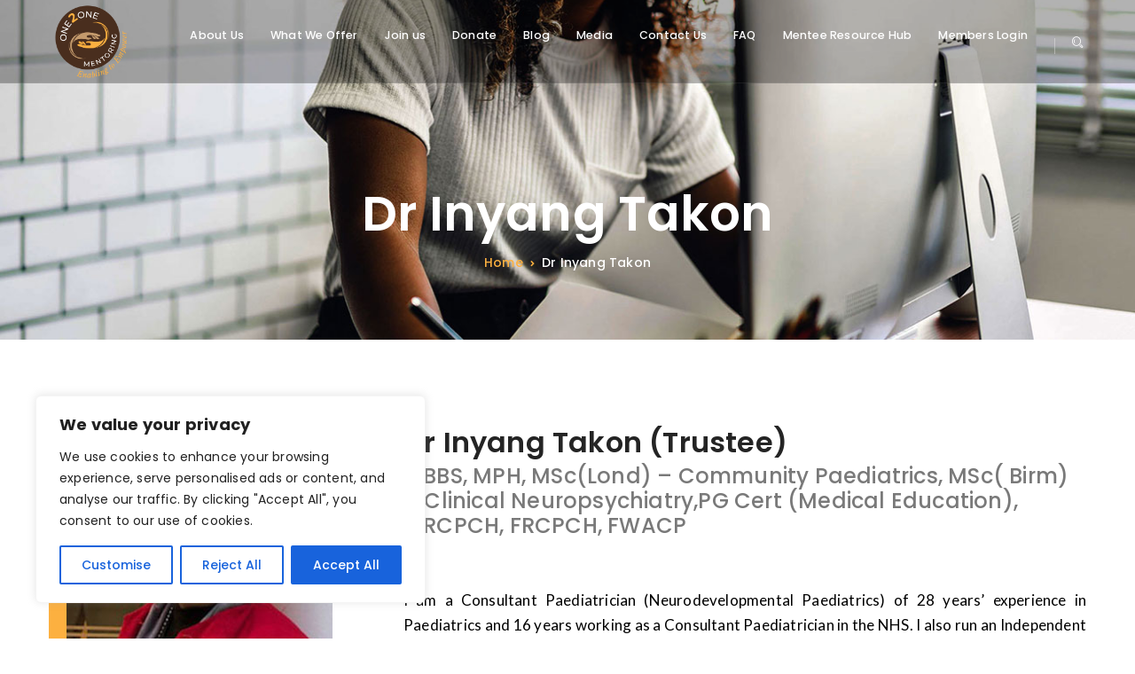

--- FILE ---
content_type: text/html; charset=UTF-8
request_url: https://one2onementoring.com/dr-inyang-takon/
body_size: 25383
content:
<!DOCTYPE html>
<html lang="en-GB">
<head>
<meta charset="UTF-8">
<!--[if IE]><meta http-equiv='X-UA-Compatible' content='IE=edge,chrome=1'><![endif]-->
<meta name="viewport" content="width=device-width, initial-scale=1">
<meta name="mobile-web-app-capable" content="yes">
<meta name="apple-mobile-web-app-capable" content="yes">
<meta name="apple-mobile-web-app-title" content="One2One Mentoring Network - Through insights learnt from years of experience, a mentor can facilitate personal and professional growth in a mentee (learner) and help them fulfil their maximum potential.">
<link rel="profile" href="http://gmpg.org/xfn/11">
<link rel="pingback" href="https://one2onementoring.com/xmlrpc.php">
<meta name='robots' content='index, follow, max-image-preview:large, max-snippet:-1, max-video-preview:-1' />

	<!-- This site is optimized with the Yoast SEO plugin v26.7 - https://yoast.com/wordpress/plugins/seo/ -->
	<title>Dr Inyang Takon - One2One Mentoring Network</title>
	<link rel="canonical" href="https://one2onementoring.com/dr-inyang-takon/" />
	<meta property="og:locale" content="en_GB" />
	<meta property="og:type" content="article" />
	<meta property="og:title" content="Dr Inyang Takon - One2One Mentoring Network" />
	<meta property="og:url" content="https://one2onementoring.com/dr-inyang-takon/" />
	<meta property="og:site_name" content="One2One Mentoring Network" />
	<meta property="article:modified_time" content="2023-05-25T08:51:09+00:00" />
	<meta name="twitter:card" content="summary_large_image" />
	<meta name="twitter:label1" content="Estimated reading time" />
	<meta name="twitter:data1" content="1 minute" />
	<script type="application/ld+json" class="yoast-schema-graph">{"@context":"https://schema.org","@graph":[{"@type":"WebPage","@id":"https://one2onementoring.com/dr-inyang-takon/","url":"https://one2onementoring.com/dr-inyang-takon/","name":"Dr Inyang Takon - One2One Mentoring Network","isPartOf":{"@id":"https://one2onementoring.com/#website"},"datePublished":"2020-07-27T10:35:58+00:00","dateModified":"2023-05-25T08:51:09+00:00","breadcrumb":{"@id":"https://one2onementoring.com/dr-inyang-takon/#breadcrumb"},"inLanguage":"en-GB","potentialAction":[{"@type":"ReadAction","target":["https://one2onementoring.com/dr-inyang-takon/"]}]},{"@type":"BreadcrumbList","@id":"https://one2onementoring.com/dr-inyang-takon/#breadcrumb","itemListElement":[{"@type":"ListItem","position":1,"name":"Home","item":"https://one2onementoring.com/"},{"@type":"ListItem","position":2,"name":"Dr Inyang Takon"}]},{"@type":"WebSite","@id":"https://one2onementoring.com/#website","url":"https://one2onementoring.com/","name":"One2One Mentoring Network","description":"Through insights learnt from years of experience, a mentor can facilitate personal and professional growth in a mentee (learner) and help them fulfil their maximum potential.","potentialAction":[{"@type":"SearchAction","target":{"@type":"EntryPoint","urlTemplate":"https://one2onementoring.com/?s={search_term_string}"},"query-input":{"@type":"PropertyValueSpecification","valueRequired":true,"valueName":"search_term_string"}}],"inLanguage":"en-GB"}]}</script>
	<!-- / Yoast SEO plugin. -->


<link rel='dns-prefetch' href='//js.stripe.com' />
<link rel='dns-prefetch' href='//fonts.googleapis.com' />
<link rel='dns-prefetch' href='//use.fontawesome.com' />
<link rel="alternate" type="application/rss+xml" title="One2One Mentoring Network &raquo; Feed" href="https://one2onementoring.com/feed/" />
<link rel="alternate" type="application/rss+xml" title="One2One Mentoring Network &raquo; Comments Feed" href="https://one2onementoring.com/comments/feed/" />
<link rel="alternate" title="oEmbed (JSON)" type="application/json+oembed" href="https://one2onementoring.com/wp-json/oembed/1.0/embed?url=https%3A%2F%2Fone2onementoring.com%2Fdr-inyang-takon%2F" />
<link rel="alternate" title="oEmbed (XML)" type="text/xml+oembed" href="https://one2onementoring.com/wp-json/oembed/1.0/embed?url=https%3A%2F%2Fone2onementoring.com%2Fdr-inyang-takon%2F&#038;format=xml" />
		<!-- This site uses the Google Analytics by MonsterInsights plugin v9.11.1 - Using Analytics tracking - https://www.monsterinsights.com/ -->
							<script src="//www.googletagmanager.com/gtag/js?id=G-PMZHVHYK63"  data-cfasync="false" data-wpfc-render="false" type="text/javascript" async></script>
			<script data-cfasync="false" data-wpfc-render="false" type="text/javascript">
				var mi_version = '9.11.1';
				var mi_track_user = true;
				var mi_no_track_reason = '';
								var MonsterInsightsDefaultLocations = {"page_location":"https:\/\/one2onementoring.com\/dr-inyang-takon\/"};
								if ( typeof MonsterInsightsPrivacyGuardFilter === 'function' ) {
					var MonsterInsightsLocations = (typeof MonsterInsightsExcludeQuery === 'object') ? MonsterInsightsPrivacyGuardFilter( MonsterInsightsExcludeQuery ) : MonsterInsightsPrivacyGuardFilter( MonsterInsightsDefaultLocations );
				} else {
					var MonsterInsightsLocations = (typeof MonsterInsightsExcludeQuery === 'object') ? MonsterInsightsExcludeQuery : MonsterInsightsDefaultLocations;
				}

								var disableStrs = [
										'ga-disable-G-PMZHVHYK63',
									];

				/* Function to detect opted out users */
				function __gtagTrackerIsOptedOut() {
					for (var index = 0; index < disableStrs.length; index++) {
						if (document.cookie.indexOf(disableStrs[index] + '=true') > -1) {
							return true;
						}
					}

					return false;
				}

				/* Disable tracking if the opt-out cookie exists. */
				if (__gtagTrackerIsOptedOut()) {
					for (var index = 0; index < disableStrs.length; index++) {
						window[disableStrs[index]] = true;
					}
				}

				/* Opt-out function */
				function __gtagTrackerOptout() {
					for (var index = 0; index < disableStrs.length; index++) {
						document.cookie = disableStrs[index] + '=true; expires=Thu, 31 Dec 2099 23:59:59 UTC; path=/';
						window[disableStrs[index]] = true;
					}
				}

				if ('undefined' === typeof gaOptout) {
					function gaOptout() {
						__gtagTrackerOptout();
					}
				}
								window.dataLayer = window.dataLayer || [];

				window.MonsterInsightsDualTracker = {
					helpers: {},
					trackers: {},
				};
				if (mi_track_user) {
					function __gtagDataLayer() {
						dataLayer.push(arguments);
					}

					function __gtagTracker(type, name, parameters) {
						if (!parameters) {
							parameters = {};
						}

						if (parameters.send_to) {
							__gtagDataLayer.apply(null, arguments);
							return;
						}

						if (type === 'event') {
														parameters.send_to = monsterinsights_frontend.v4_id;
							var hookName = name;
							if (typeof parameters['event_category'] !== 'undefined') {
								hookName = parameters['event_category'] + ':' + name;
							}

							if (typeof MonsterInsightsDualTracker.trackers[hookName] !== 'undefined') {
								MonsterInsightsDualTracker.trackers[hookName](parameters);
							} else {
								__gtagDataLayer('event', name, parameters);
							}
							
						} else {
							__gtagDataLayer.apply(null, arguments);
						}
					}

					__gtagTracker('js', new Date());
					__gtagTracker('set', {
						'developer_id.dZGIzZG': true,
											});
					if ( MonsterInsightsLocations.page_location ) {
						__gtagTracker('set', MonsterInsightsLocations);
					}
										__gtagTracker('config', 'G-PMZHVHYK63', {"forceSSL":"true","link_attribution":"true"} );
										window.gtag = __gtagTracker;										(function () {
						/* https://developers.google.com/analytics/devguides/collection/analyticsjs/ */
						/* ga and __gaTracker compatibility shim. */
						var noopfn = function () {
							return null;
						};
						var newtracker = function () {
							return new Tracker();
						};
						var Tracker = function () {
							return null;
						};
						var p = Tracker.prototype;
						p.get = noopfn;
						p.set = noopfn;
						p.send = function () {
							var args = Array.prototype.slice.call(arguments);
							args.unshift('send');
							__gaTracker.apply(null, args);
						};
						var __gaTracker = function () {
							var len = arguments.length;
							if (len === 0) {
								return;
							}
							var f = arguments[len - 1];
							if (typeof f !== 'object' || f === null || typeof f.hitCallback !== 'function') {
								if ('send' === arguments[0]) {
									var hitConverted, hitObject = false, action;
									if ('event' === arguments[1]) {
										if ('undefined' !== typeof arguments[3]) {
											hitObject = {
												'eventAction': arguments[3],
												'eventCategory': arguments[2],
												'eventLabel': arguments[4],
												'value': arguments[5] ? arguments[5] : 1,
											}
										}
									}
									if ('pageview' === arguments[1]) {
										if ('undefined' !== typeof arguments[2]) {
											hitObject = {
												'eventAction': 'page_view',
												'page_path': arguments[2],
											}
										}
									}
									if (typeof arguments[2] === 'object') {
										hitObject = arguments[2];
									}
									if (typeof arguments[5] === 'object') {
										Object.assign(hitObject, arguments[5]);
									}
									if ('undefined' !== typeof arguments[1].hitType) {
										hitObject = arguments[1];
										if ('pageview' === hitObject.hitType) {
											hitObject.eventAction = 'page_view';
										}
									}
									if (hitObject) {
										action = 'timing' === arguments[1].hitType ? 'timing_complete' : hitObject.eventAction;
										hitConverted = mapArgs(hitObject);
										__gtagTracker('event', action, hitConverted);
									}
								}
								return;
							}

							function mapArgs(args) {
								var arg, hit = {};
								var gaMap = {
									'eventCategory': 'event_category',
									'eventAction': 'event_action',
									'eventLabel': 'event_label',
									'eventValue': 'event_value',
									'nonInteraction': 'non_interaction',
									'timingCategory': 'event_category',
									'timingVar': 'name',
									'timingValue': 'value',
									'timingLabel': 'event_label',
									'page': 'page_path',
									'location': 'page_location',
									'title': 'page_title',
									'referrer' : 'page_referrer',
								};
								for (arg in args) {
																		if (!(!args.hasOwnProperty(arg) || !gaMap.hasOwnProperty(arg))) {
										hit[gaMap[arg]] = args[arg];
									} else {
										hit[arg] = args[arg];
									}
								}
								return hit;
							}

							try {
								f.hitCallback();
							} catch (ex) {
							}
						};
						__gaTracker.create = newtracker;
						__gaTracker.getByName = newtracker;
						__gaTracker.getAll = function () {
							return [];
						};
						__gaTracker.remove = noopfn;
						__gaTracker.loaded = true;
						window['__gaTracker'] = __gaTracker;
					})();
									} else {
										console.log("");
					(function () {
						function __gtagTracker() {
							return null;
						}

						window['__gtagTracker'] = __gtagTracker;
						window['gtag'] = __gtagTracker;
					})();
									}
			</script>
							<!-- / Google Analytics by MonsterInsights -->
		<style id='wp-img-auto-sizes-contain-inline-css' type='text/css'>
img:is([sizes=auto i],[sizes^="auto," i]){contain-intrinsic-size:3000px 1500px}
/*# sourceURL=wp-img-auto-sizes-contain-inline-css */
</style>
<style id='wp-emoji-styles-inline-css' type='text/css'>

	img.wp-smiley, img.emoji {
		display: inline !important;
		border: none !important;
		box-shadow: none !important;
		height: 1em !important;
		width: 1em !important;
		margin: 0 0.07em !important;
		vertical-align: -0.1em !important;
		background: none !important;
		padding: 0 !important;
	}
/*# sourceURL=wp-emoji-styles-inline-css */
</style>
<link rel='stylesheet' id='wp-block-library-css' href='https://one2onementoring.com/wp-includes/css/dist/block-library/style.min.css?ver=6.9' type='text/css' media='all' />
<style id='global-styles-inline-css' type='text/css'>
:root{--wp--preset--aspect-ratio--square: 1;--wp--preset--aspect-ratio--4-3: 4/3;--wp--preset--aspect-ratio--3-4: 3/4;--wp--preset--aspect-ratio--3-2: 3/2;--wp--preset--aspect-ratio--2-3: 2/3;--wp--preset--aspect-ratio--16-9: 16/9;--wp--preset--aspect-ratio--9-16: 9/16;--wp--preset--color--black: #000000;--wp--preset--color--cyan-bluish-gray: #abb8c3;--wp--preset--color--white: #ffffff;--wp--preset--color--pale-pink: #f78da7;--wp--preset--color--vivid-red: #cf2e2e;--wp--preset--color--luminous-vivid-orange: #ff6900;--wp--preset--color--luminous-vivid-amber: #fcb900;--wp--preset--color--light-green-cyan: #7bdcb5;--wp--preset--color--vivid-green-cyan: #00d084;--wp--preset--color--pale-cyan-blue: #8ed1fc;--wp--preset--color--vivid-cyan-blue: #0693e3;--wp--preset--color--vivid-purple: #9b51e0;--wp--preset--gradient--vivid-cyan-blue-to-vivid-purple: linear-gradient(135deg,rgb(6,147,227) 0%,rgb(155,81,224) 100%);--wp--preset--gradient--light-green-cyan-to-vivid-green-cyan: linear-gradient(135deg,rgb(122,220,180) 0%,rgb(0,208,130) 100%);--wp--preset--gradient--luminous-vivid-amber-to-luminous-vivid-orange: linear-gradient(135deg,rgb(252,185,0) 0%,rgb(255,105,0) 100%);--wp--preset--gradient--luminous-vivid-orange-to-vivid-red: linear-gradient(135deg,rgb(255,105,0) 0%,rgb(207,46,46) 100%);--wp--preset--gradient--very-light-gray-to-cyan-bluish-gray: linear-gradient(135deg,rgb(238,238,238) 0%,rgb(169,184,195) 100%);--wp--preset--gradient--cool-to-warm-spectrum: linear-gradient(135deg,rgb(74,234,220) 0%,rgb(151,120,209) 20%,rgb(207,42,186) 40%,rgb(238,44,130) 60%,rgb(251,105,98) 80%,rgb(254,248,76) 100%);--wp--preset--gradient--blush-light-purple: linear-gradient(135deg,rgb(255,206,236) 0%,rgb(152,150,240) 100%);--wp--preset--gradient--blush-bordeaux: linear-gradient(135deg,rgb(254,205,165) 0%,rgb(254,45,45) 50%,rgb(107,0,62) 100%);--wp--preset--gradient--luminous-dusk: linear-gradient(135deg,rgb(255,203,112) 0%,rgb(199,81,192) 50%,rgb(65,88,208) 100%);--wp--preset--gradient--pale-ocean: linear-gradient(135deg,rgb(255,245,203) 0%,rgb(182,227,212) 50%,rgb(51,167,181) 100%);--wp--preset--gradient--electric-grass: linear-gradient(135deg,rgb(202,248,128) 0%,rgb(113,206,126) 100%);--wp--preset--gradient--midnight: linear-gradient(135deg,rgb(2,3,129) 0%,rgb(40,116,252) 100%);--wp--preset--font-size--small: 13px;--wp--preset--font-size--medium: 20px;--wp--preset--font-size--large: 36px;--wp--preset--font-size--x-large: 42px;--wp--preset--spacing--20: 0.44rem;--wp--preset--spacing--30: 0.67rem;--wp--preset--spacing--40: 1rem;--wp--preset--spacing--50: 1.5rem;--wp--preset--spacing--60: 2.25rem;--wp--preset--spacing--70: 3.38rem;--wp--preset--spacing--80: 5.06rem;--wp--preset--shadow--natural: 6px 6px 9px rgba(0, 0, 0, 0.2);--wp--preset--shadow--deep: 12px 12px 50px rgba(0, 0, 0, 0.4);--wp--preset--shadow--sharp: 6px 6px 0px rgba(0, 0, 0, 0.2);--wp--preset--shadow--outlined: 6px 6px 0px -3px rgb(255, 255, 255), 6px 6px rgb(0, 0, 0);--wp--preset--shadow--crisp: 6px 6px 0px rgb(0, 0, 0);}:where(.is-layout-flex){gap: 0.5em;}:where(.is-layout-grid){gap: 0.5em;}body .is-layout-flex{display: flex;}.is-layout-flex{flex-wrap: wrap;align-items: center;}.is-layout-flex > :is(*, div){margin: 0;}body .is-layout-grid{display: grid;}.is-layout-grid > :is(*, div){margin: 0;}:where(.wp-block-columns.is-layout-flex){gap: 2em;}:where(.wp-block-columns.is-layout-grid){gap: 2em;}:where(.wp-block-post-template.is-layout-flex){gap: 1.25em;}:where(.wp-block-post-template.is-layout-grid){gap: 1.25em;}.has-black-color{color: var(--wp--preset--color--black) !important;}.has-cyan-bluish-gray-color{color: var(--wp--preset--color--cyan-bluish-gray) !important;}.has-white-color{color: var(--wp--preset--color--white) !important;}.has-pale-pink-color{color: var(--wp--preset--color--pale-pink) !important;}.has-vivid-red-color{color: var(--wp--preset--color--vivid-red) !important;}.has-luminous-vivid-orange-color{color: var(--wp--preset--color--luminous-vivid-orange) !important;}.has-luminous-vivid-amber-color{color: var(--wp--preset--color--luminous-vivid-amber) !important;}.has-light-green-cyan-color{color: var(--wp--preset--color--light-green-cyan) !important;}.has-vivid-green-cyan-color{color: var(--wp--preset--color--vivid-green-cyan) !important;}.has-pale-cyan-blue-color{color: var(--wp--preset--color--pale-cyan-blue) !important;}.has-vivid-cyan-blue-color{color: var(--wp--preset--color--vivid-cyan-blue) !important;}.has-vivid-purple-color{color: var(--wp--preset--color--vivid-purple) !important;}.has-black-background-color{background-color: var(--wp--preset--color--black) !important;}.has-cyan-bluish-gray-background-color{background-color: var(--wp--preset--color--cyan-bluish-gray) !important;}.has-white-background-color{background-color: var(--wp--preset--color--white) !important;}.has-pale-pink-background-color{background-color: var(--wp--preset--color--pale-pink) !important;}.has-vivid-red-background-color{background-color: var(--wp--preset--color--vivid-red) !important;}.has-luminous-vivid-orange-background-color{background-color: var(--wp--preset--color--luminous-vivid-orange) !important;}.has-luminous-vivid-amber-background-color{background-color: var(--wp--preset--color--luminous-vivid-amber) !important;}.has-light-green-cyan-background-color{background-color: var(--wp--preset--color--light-green-cyan) !important;}.has-vivid-green-cyan-background-color{background-color: var(--wp--preset--color--vivid-green-cyan) !important;}.has-pale-cyan-blue-background-color{background-color: var(--wp--preset--color--pale-cyan-blue) !important;}.has-vivid-cyan-blue-background-color{background-color: var(--wp--preset--color--vivid-cyan-blue) !important;}.has-vivid-purple-background-color{background-color: var(--wp--preset--color--vivid-purple) !important;}.has-black-border-color{border-color: var(--wp--preset--color--black) !important;}.has-cyan-bluish-gray-border-color{border-color: var(--wp--preset--color--cyan-bluish-gray) !important;}.has-white-border-color{border-color: var(--wp--preset--color--white) !important;}.has-pale-pink-border-color{border-color: var(--wp--preset--color--pale-pink) !important;}.has-vivid-red-border-color{border-color: var(--wp--preset--color--vivid-red) !important;}.has-luminous-vivid-orange-border-color{border-color: var(--wp--preset--color--luminous-vivid-orange) !important;}.has-luminous-vivid-amber-border-color{border-color: var(--wp--preset--color--luminous-vivid-amber) !important;}.has-light-green-cyan-border-color{border-color: var(--wp--preset--color--light-green-cyan) !important;}.has-vivid-green-cyan-border-color{border-color: var(--wp--preset--color--vivid-green-cyan) !important;}.has-pale-cyan-blue-border-color{border-color: var(--wp--preset--color--pale-cyan-blue) !important;}.has-vivid-cyan-blue-border-color{border-color: var(--wp--preset--color--vivid-cyan-blue) !important;}.has-vivid-purple-border-color{border-color: var(--wp--preset--color--vivid-purple) !important;}.has-vivid-cyan-blue-to-vivid-purple-gradient-background{background: var(--wp--preset--gradient--vivid-cyan-blue-to-vivid-purple) !important;}.has-light-green-cyan-to-vivid-green-cyan-gradient-background{background: var(--wp--preset--gradient--light-green-cyan-to-vivid-green-cyan) !important;}.has-luminous-vivid-amber-to-luminous-vivid-orange-gradient-background{background: var(--wp--preset--gradient--luminous-vivid-amber-to-luminous-vivid-orange) !important;}.has-luminous-vivid-orange-to-vivid-red-gradient-background{background: var(--wp--preset--gradient--luminous-vivid-orange-to-vivid-red) !important;}.has-very-light-gray-to-cyan-bluish-gray-gradient-background{background: var(--wp--preset--gradient--very-light-gray-to-cyan-bluish-gray) !important;}.has-cool-to-warm-spectrum-gradient-background{background: var(--wp--preset--gradient--cool-to-warm-spectrum) !important;}.has-blush-light-purple-gradient-background{background: var(--wp--preset--gradient--blush-light-purple) !important;}.has-blush-bordeaux-gradient-background{background: var(--wp--preset--gradient--blush-bordeaux) !important;}.has-luminous-dusk-gradient-background{background: var(--wp--preset--gradient--luminous-dusk) !important;}.has-pale-ocean-gradient-background{background: var(--wp--preset--gradient--pale-ocean) !important;}.has-electric-grass-gradient-background{background: var(--wp--preset--gradient--electric-grass) !important;}.has-midnight-gradient-background{background: var(--wp--preset--gradient--midnight) !important;}.has-small-font-size{font-size: var(--wp--preset--font-size--small) !important;}.has-medium-font-size{font-size: var(--wp--preset--font-size--medium) !important;}.has-large-font-size{font-size: var(--wp--preset--font-size--large) !important;}.has-x-large-font-size{font-size: var(--wp--preset--font-size--x-large) !important;}
/*# sourceURL=global-styles-inline-css */
</style>

<style id='classic-theme-styles-inline-css' type='text/css'>
/*! This file is auto-generated */
.wp-block-button__link{color:#fff;background-color:#32373c;border-radius:9999px;box-shadow:none;text-decoration:none;padding:calc(.667em + 2px) calc(1.333em + 2px);font-size:1.125em}.wp-block-file__button{background:#32373c;color:#fff;text-decoration:none}
/*# sourceURL=/wp-includes/css/classic-themes.min.css */
</style>
<link rel='stylesheet' id='editorskit-frontend-css' href='https://one2onementoring.com/wp-content/plugins/block-options/build/style.build.css?ver=new' type='text/css' media='all' />
<style id='font-awesome-svg-styles-default-inline-css' type='text/css'>
.svg-inline--fa {
  display: inline-block;
  height: 1em;
  overflow: visible;
  vertical-align: -.125em;
}
/*# sourceURL=font-awesome-svg-styles-default-inline-css */
</style>
<link rel='stylesheet' id='font-awesome-svg-styles-css' href='https://one2onementoring.com/wp-content/uploads/font-awesome/v5.14.0/css/svg-with-js.css' type='text/css' media='all' />
<style id='font-awesome-svg-styles-inline-css' type='text/css'>
   .wp-block-font-awesome-icon svg::before,
   .wp-rich-text-font-awesome-icon svg::before {content: unset;}
/*# sourceURL=font-awesome-svg-styles-inline-css */
</style>
<link rel='stylesheet' id='contact-form-7-css' href='https://one2onementoring.com/wp-content/plugins/contact-form-7/includes/css/styles.css?ver=6.1.4' type='text/css' media='all' />
<link rel='stylesheet' id='wpedon-css' href='https://one2onementoring.com/wp-content/plugins/easy-paypal-donation/assets/css/wpedon.css?ver=1.5.3' type='text/css' media='all' />
<link rel='stylesheet' id='preloader-plus-css' href='https://one2onementoring.com/wp-content/plugins/preloader-plus/assets/css/preloader-plus.min.css?ver=2.2.1' type='text/css' media='all' />
<style id='preloader-plus-inline-css' type='text/css'>
.preloader-plus {background-color: #ffffff; }body.complete > *:not(.preloader-plus),.preloader-plus {transition-duration: 1000ms,1000ms,0s; }.preloader-plus * {color: #65615F; }.preloader-plus.complete {opacity: 0; transform:  scale(1); transition-delay: 0s,0s,1000ms; }.preloader-plus .preloader-site-title {font-weight: bold; font-size: 50px; text-transform: none; }.preloader-plus #preloader-counter {font-weight: bold; font-size: 24px; }.preloader-plus .preloader-plus-custom-content {font-weight: bold; font-size: 24px; text-transform: none; }.preloader-plus-default-icons {width: 80px; height: 80px; }.preloader-plus .preloader-custom-img {animation: preloader-fade 1000ms linear infinite; width: 150px; }.preloader-plus .prog-bar {height: 5px; background-color: #dd3333; }.preloader-plus .prog-bar-bg {height: 5px; background-color: #919191; }.preloader-plus .prog-bar-wrapper {top: 0; padding-top: 0; width: 100%; }
/*# sourceURL=preloader-plus-inline-css */
</style>
<link rel='stylesheet' id='rs-plugin-settings-css' href='https://one2onementoring.com/wp-content/plugins/revslider/public/assets/css/rs6.css?ver=6.2.2' type='text/css' media='all' />
<style id='rs-plugin-settings-inline-css' type='text/css'>
#rs-demo-id {}
/*# sourceURL=rs-plugin-settings-inline-css */
</style>
<link rel='stylesheet' id='swpm.common-css' href='https://one2onementoring.com/wp-content/plugins/simple-membership/css/swpm.common.css?ver=4.6.9' type='text/css' media='all' />
<link rel='stylesheet' id='wp-event-manager-registrations-frontend-css' href='https://one2onementoring.com/wp-content/plugins/wp-event-manager-registrations/assets/css/frontend.min.css?ver=6.9' type='text/css' media='all' />
<link rel='stylesheet' id='chosen-css' href='https://one2onementoring.com/wp-content/plugins/wp-event-manager/assets/css/chosen.css?ver=6.9' type='text/css' media='all' />
<link rel='stylesheet' id='wp-event-manager-frontend-css' href='https://one2onementoring.com/wp-content/plugins/wp-event-manager/assets/css/frontend.min.css?ver=6.9' type='text/css' media='all' />
<link rel='stylesheet' id='wp-event-manager-jquery-ui-css-css' href='https://one2onementoring.com/wp-content/plugins/wp-event-manager/assets/js/jquery-ui/jquery-ui.css?ver=6.9' type='text/css' media='all' />
<link rel='stylesheet' id='wp-event-manager-jquery-timepicker-css-css' href='https://one2onementoring.com/wp-content/plugins/wp-event-manager/assets/js/jquery-timepicker/jquery.timepicker.min.css?ver=6.9' type='text/css' media='all' />
<link rel='stylesheet' id='wp-event-manager-grid-style-css' href='https://one2onementoring.com/wp-content/plugins/wp-event-manager/assets/css/wpem-grid.min.css?ver=6.9' type='text/css' media='all' />
<link rel='stylesheet' id='wp-event-manager-font-style-css' href='https://one2onementoring.com/wp-content/plugins/wp-event-manager/assets/fonts/style.css?ver=6.9' type='text/css' media='all' />
<link rel='stylesheet' id='simple-lightbox-css' href='https://one2onementoring.com/wp-content/themes/fitzeous/assets/assets/lightbox/simpleLightbox.css?ver=0.4.7' type='text/css' media='all' />
<link rel='stylesheet' id='stroke-gap-icons-webfont-css' href='https://one2onementoring.com/wp-content/themes/fitzeous/assets/assets/stroke-icon/style.css?ver=0.4.7' type='text/css' media='all' />
<link rel='stylesheet' id='animate-css' href='https://one2onementoring.com/wp-content/themes/fitzeous/assets/assets/animate-css/animate.css?ver=0.4.7' type='text/css' media='all' />
<link rel='stylesheet' id='magnific-popup-css' href='https://one2onementoring.com/wp-content/themes/fitzeous/assets/assets/magnify-popup/magnific-popup.css?ver=0.4.7' type='text/css' media='all' />
<link rel='stylesheet' id='owl-carousel-css' href='https://one2onementoring.com/wp-content/themes/fitzeous/assets/assets/owl-carousel/owl.carousel.min.css?ver=0.4.7' type='text/css' media='all' />
<link rel='stylesheet' id='fitzeous-icon-css' href='https://one2onementoring.com/wp-content/themes/fitzeous/assets/assets/flat-icon/flaticon.css?ver=0.4.7' type='text/css' media='all' />
<link rel='stylesheet' id='font-awesome-css' href='https://one2onementoring.com/wp-content/themes/fitzeous/assets/css/font-awesome.min.css?ver=0.4.7' type='text/css' media='all' />
<link rel='stylesheet' id='bootstrap-css' href='https://one2onementoring.com/wp-content/themes/fitzeous/assets/css/bootstrap.min.css?ver=0.4.7' type='text/css' media='all' />
<link rel='stylesheet' id='fitzeous-styles-css' href='https://one2onementoring.com/wp-content/themes/fitzeous/assets/css/themestyles.css?ver=0.4.7' type='text/css' media='all' />
<link rel='stylesheet' id='fitzeous-res-css' href='https://one2onementoring.com/wp-content/themes/fitzeous/assets/css/responsive.css?ver=0.4.7' type='text/css' media='all' />
<link rel='stylesheet' id='fitzeous-style-css' href='https://one2onementoring.com/wp-content/themes/fitzeous/style.css' type='text/css' media='all' />
<style id='fitzeous-style-inline-css' type='text/css'>

                .breadcrumb-area{
                        background-image:  url('https://one2onementoring.com/wp-content/uploads/2020/07/Close-Up-African-American-Man-353290307.jpg');
                }

                .breadcrumb-area{
                        background-image:  url('https://one2onementoring.com/wp-content/uploads/2020/07/Hero-Portrait-Of-Smiling-Happy-Afri-360915967.jpg');
                }
				

                .logo.navbar-brand img{
                        width:  70%;
                }
				
<!-- Theme Custom Styling -->

.bac{} /*its here for inconsistency fix. */button, html input[type=button], input[type=reset], input[type=submit], button:hover, html input[type=button]:hover,input[type=reset]:hover, input[type=submit]:hover,button, html input[type=button], input[type=reset],input[type=submit], button:hover, html input[type=button]:hover, input[type=reset]:hover, input[type=submit]:hover,.tt-object, ul.products li.product .button, .tt_prev_post:hover, .tt_next_post:hover,ul.products li.product .button:hover,ul.products li.product .button:focus,.find_btn:hover, .find_btn:focus, .best_product_area ul.products li.product .add_to_cart_button,.best_product_item .add_to_cart_button, .submit_question .submit_question_row .from_main .form-group .find_btn, .what_wedo_area .what_wedo_inner .what_wedo_carousel .owl-nav .owl-prev:hover, .what_wedo_area .what_wedo_inner .what_wedo_carousel .owl-nav .owl-next:hover,.tt_prev_post, .tt_next_post, .blog_area .blog_inner .blog_items .find_btn, .blog_area.next_pages.pagination.page-numbers, .blog_area .blog_inner .blog_right_sidebar .widget_tag_cloud ul li a:hover, .blog_area .blog_inner .blog_right_sidebar .widget_tag_cloud ul li a:focus,.blog_details .blog_inner .blog_lift_sidebar .comment-respond .from_main .form-group .find_btn, .wheel_axel_area .wheel_tab .nav-tabs a.active,.f_products_area .similar_products .products .find_btn, .nutrition_plan_area .nutrition_plan_inner .nutrition_right_sidebar .request .consultation_from .form-group .form-control,#searchform .form-control:focus, #searchform .btn-primary:hover, .woocommerce nav.woocommerce-pagination ul li a,.woocommerce nav.woocommerce-pagination ul li a.next, .woocommerce nav.woocommerce-pagination ul li span, .woocommerce nav.woocommerce-pagination ul li a:hover,.woocommerce nav.woocommerce-pagination ul li span.current, .woocommerce div.product .woocommerce-tabs ul.tabs li a, .woocommerce div.product .woocommerce-tabs ul.tabs li.active a,.woocommerce #review_form #respond textarea:focus, .woocommerce-error, .woocommerce-info, .woocommerce-message, .woocommerce-billing-fields input.input-text:focus, .woocommerce-billing-fields .select2-selection.select2-selection--single:focus, .woocommerce form .woocommerce-additional-fields textarea:focus,.page-numbers span, .page-numbers a.page-numbers{ border-color:#fcb040; }.scrollup, button:hover, html input[type=button]:hover, input[type=reset]:hover, input[type=submit]:hover, button:hover,html input[type=button]:hover, input[type=reset]:hover, input[type=submit]:hover, .center_tittle h6:after, .left_tittle h2:after,.navbar.navbar-expand-lg .navbar-nav li a:before, .header_logo_area_two .contact_info .c_info .get_app, .get_btn, #mc-embedded-subscribe,.tt_prev_post:hover, .tt_next_post:hover,ul.products li.product .button:hover,ul.products li.product .button:focus,.find_btn:hover, .find_btn:focus, .main_slider_area ul li .slider_text_box .slider_button .slider_btn, .events_area .events_row .event .media h3,.event_details_area .event_details_row .details_right_sidebar, .fitness_course_area .fitness_course_row h2:after, .health_counter_area .counter_col h1:after,.juliet_health_coach .juliet_health_coach_inner .juliet_health, .juliet_health_coach .juliet_health_coach_inner .juliet_health_sign,.about_content h2:after, .best_fitness_area .best_fitness_row .fitness_img, .best_fitness_area .best_fitness_row .fitness_content h3:after,.best_fitness_area_two, .about_us_area_4 .health_counter_row .counter_col .counter:before, .customers_says .customers_says_row .says_carousel .media:hover .client_img:after, .customers_says .customers_says_row .says_carousel .media:focus .client_img:after, .customers_says .customers_says_row .says_not_carousel .media:hover .client_img:after, .customers_says .customers_says_row .says_not_carousel .media:focus .client_img:after,.latest_news_area .latest_news_row .latest_news .news_img span, .contact_us_area .contact_us_row .getin_touch .from_main .form-group .find_btn, .contact_area .request_area .request .request_content,.submit_question .submit_question_row .from_main .form-group .find_btn, .grid_gallery_area .grid_gallery_inner .gallery_filter li a:after, .instragram_area .instragram_left .content:before,.health_coach_area .health_coach_row .coach a , .what_wedo_area .what_wedo_inner .what_wedo_carousel .items a, .what_wedo_area .what_wedo_inner .what_wedo_carousel .owl-nav .owl-prev:hover, .what_wedo_area .what_wedo_inner .what_wedo_carousel .owl-nav .owl-next:hover,.what_we_area_two .what_wedo_inner .what_wedo_carousel .items:hover a, .chooseus_area .chooseus_row .choose_img h2, .blog_area.next_pages.pagination.page-numbers.current, .blog_area.next_pages.paginationa:hover, .blog_area.next_pages.paginationa:focus, .blog_area.next_pages.paginationa.active, .blog_area .blog_inner .blog_right_sidebar .r_widget h3:after,.blog_area .blog_inner .blog_right_sidebar .widget_tag_cloud ul li a:hover, .blog_area .blog_inner .blog_right_sidebar .widget_tag_cloud ul li a:focus,.blog_details .blog_inner .blog_lift_sidebar .comment-respond .from_main .form-group .find_btn, .wheel_axel_area .wheel_axel_row .wheel_content .find_btn,.wheel_axel_area .wheel_tab .nav-tabs a, .similar_products_area .similar_products .products .find_btn, .f_products_area .similar_products .products .find_btn:hover,.checkout_table .checkout_row .coupon .get_btn, .checkout_table .checkout_row .list-group li .get_btn,.billing_details_area .billing_details_row .your_order .order_box .find_btn,.nutrition_plan_area .nutrition_plan_inner .nutrition_left_sidebar .plan_menu li a:hover, .nutrition_plan_area .nutrition_plan_inner .nutrition_left_sidebar .plan_menu li a:focus, .nutrition_plan_area .nutrition_plan_inner .nutrition_left_sidebar .plan_menu li a.active,.nutrition_plan_area .nutrition_plan_inner .nutrition_right_sidebar .request .consultation_from, .nutrition_plan_area .nutrition_plan_inner .nutrition_right_sidebar .request .consultation_from .form-group .form-control,.nutrition_plan_area .nutrition_plan_inner .nutrition_right_sidebar .request .consultation_from, .footer_area .footer_subscriber .form-group .find_btn,.footer_area .footer_row .quick h4:after, #searchform .btn-primary:hover, .woocommerce ul.products li.product .onsale, .woocommerce nav.woocommerce-pagination ul li a:hover,.woocommerce nav.woocommerce-pagination ul li span.current, .woocommerce.single-product span.onsale, .woocommerce div.product form.cart .button,.woocommerce div.product .woocommerce-tabs ul.tabs li a, .woocommerce #respond input#submit, .woocommerce-message a.button, .woocommerce a.button,.woocommerce input.button:disabled, .woocommerce input.button:disabled[disabled], .woocommerce-cart .wc-proceed-to-checkout a.checkout-button,.woocommerce-column__title:after, .woocommerce-order-details__title:after, .woocommerce-checkout h1.page-title:after, .woocommerce-checkout .woocommerce h3:after,.woocommerce #payment #place_order, .woocommerce-page #payment #place_order,.our_coaches_area .our_coaches_row .coaches .coaches_img:after,.service_row .body_mind .media:before{ background-color:#fcb040; }a, button, html input[type=button], input[type=reset], input[type=submit], button, html input[type=button],input[type=reset], input[type=submit], .main_header_area .header_top .header_top_inner a i, .main_header_area.header_top .header_social li a , .navbar.navbar-expand-lg .navbar-nav li a:hover, .navbar.navbar-expand-lg .navbar-navli a:focus, .navbar.navbar- expand-lg .navbar-nav li a.active, .navbar.navbar-expand-lg .navbar-nav li.dropdown.dropdown-menu a:hover, .navbar.navbar-expand-lg .navbar-nav li.dropdown .dropdown-menu a:focus,.main_header_2.header_top .header_top_inner a:hover, .main_header_2 .header_top .header_top_inner a:focus, .main_header_2 .header_top.header_top_inner a i:hover, .main_header_2 .header_top .header_top_inner a i:focus, .main_header_2 .header_top.header_top_inner a:hover i, .main_header_2 .header_top .header_top_inner a:focus i, .main_header_2 .header_top.header_top_inner a i:hover i, .main_header_2 .header_top .header_top_inner a i:focus i, .main_header_3 .header_top.header_top_inner .header_social li a i:hover, .main_header_3 .header_top .header_top_inner .header_social li a i:focus,.main_header_3 .header_menu .navbar.navbar-expand-lg #navbar_supported ul li a:hover, .main_header_3 .header_menu.navbar.navbar-expand-lg #navbar_supported ul li a:focus, .main_header_3 .header_menu .navbar.navbar-expand-lg#navbar_supported ul li a.active, .main_header_3 .header_menu .navbar.navbar-expand-lg #navbar_supported ul li.dropdown.dropdown-menu a:hover, .main_header_3 .header_menu .navbar.navbar-expand-lg #navbar_supported ul li.dropdown .dropdown-menu a:focus, .header_logo_area_two .contact_info .c_info i, .menu_inner_area_four .navbar .menu li.search a:hover, .get_btn:hover, .get_btn:focus,.menu_inner_area_four .social-icon li a:hover, ul.products li.product .button, .call_btn:hover, .call_btn:hover, .main_slider_area ul li .slider_text_box .first_text span,.events_area .events_row .event .media .media-body a:hover, .events_area .events_row .event .media .media-body a:focus,.service_row .body_mind .media i:before, .service_row .body_mind .media .media-body a:hover, .service_row .body_mind .media .media-body a:focus,.why_chooseus_area.why_chooseus_inner .chooseus .media i:before, .why_chooseus_area.why_chooseus_inner .chooseus .media .media-body a:hover, .why_chooseus_area.why_chooseus_inner .chooseus .media .media-body a:focus,.best_product_area ul.products li.product h3,.best_product_item h3, .best_product_area ul.products li.product .add_to_cart_button,.best_product_item .add_to_cart_button, .best_content h2 strong, .best_content h2 span, .best_fitness_area .best_fitness_row .fitness_content .fitness_list li i,.awards_area .left_tittle h2 , .about_us_area_4 .health_counter_row .counter_col .counter, .customers_says .customers_says_row .says_carousel .media .media-body a:hover, .customers_says .customers_says_row .says_carousel .media .media-body a:focus, .customers_says .customers_says_row .says_not_carousel .media .media-body a:hover, .customers_says .customers_says_row .says_not_carousel .media .media-body a:focus,.customers_says .customers_says_row .says_carousel .media .media-body h4, .customers_says .customers_says_row .says_not_carousel .media .media-body h4,.latest_news_area .latest_news_row .latest_news .news_heding:hover, .latest_news_area .latest_news_row .latest_news .news_heding:focus, .latest_news_area .latest_news_row .latest_news .read_mor, .latest_news_area .latest_news_row .line_news a:hover, .latest_news_area .latest_news_row .line_news a:focus, .latest_news_area .latest_news_row .line_news h4, .line_news a:hover, .line_news a:focus, .line_news h4, .latest_news_area_two .line_news a:hover,.contact_us_area .meet_area .meet i::before, .banner_area a , .error_area .error_content h1, .shop_banner .shop_banner_content h3, .shop_banner .shop_banner_content .get_btn:hover,.grid_gallery_area .grid_gallery_inner .gallery_filter li a:hover, .grid_gallery_area .grid_gallery_inner .gallery_filter li a:focus, .grid_gallery_area .grid_gallery_inner .gallery_filter li.active a,.our_coaches_area .our_coaches_row .coaches .coaches_content span:hover, .our_coaches_area .our_coaches_row .coaches .coaches_content span:focus,.chooseus_area .chooseus_row .choose_content .media i:before, .chooseus_area .chooseus_row .choose_content .media .media-body a:hover, .chooseus_area .chooseus_row .choose_content .media .media-body a:focus, .blog_area .blog_inner .blog_items h6, .blog_area .blog_inner .blog_items .breadcrumb li a:hover, .blog_area .blog_inner .blog_items .breadcrumb li a:focus, .blog_area .blog_inner .blog_items .blog_tittle:hover, .blog_area .blog_inner .blog_items .blog_tittle:focus, .tt_prev_post, .tt_next_post,.blog_area .blog_inner .blog_items .find_btn, .blog_area .blog_inner .blog_right_sidebar .widget ul li a:hover,.blog_area .blog_inner .blog_right_sidebar .widget ul li a:focus, .blog_area .blog_inner .blog_right_sidebar .widget ul li a:hover:after,.blog_area .blog_inner .blog_right_sidebar .recent_widget .media .media-body a:hover, .blog_area .blog_inner .blog_right_sidebar .recent_widget .media .media-body a:focus,.blog_details .blog_inner .blog_lift_sidebar .blog_lift_sidebar a, .blog_details .blog_inner .blog_lift_sidebar .blog_items p a, .blog_details .blog_inner .comments_area .media .media-body .author a:hover,.blog_details .blog_inner .comments_area .media .media-body .author a:focus, .blog_details .blog_inner .comments_area .media .media-body h5 a, .entry-footer a,.cart_item a, .tt_prev_post, .tt_next_post, .logged-in-as a,.similar_products_area .similar_products .products .pdt:hover, .similar_products_area .similar_products .products .pdt:focus,.similar_products_area .similar_products .products h3, .f_products_area .similar_products .products .find_btn, .billing_details_area h3 a, .billing_details_area .billing_details_row .your_order .order_box .checkbox_area .paypal .custom-control-description a,.nutrition_plan_area .nutrition_plan_inner .nutrition_left_sidebar a.contact_info:hover, .nutrition_plan_area .nutrition_plan_inner .nutrition_left_sidebar a.contact_info:focus,.nutrition_plan_area .nutrition_plan_inner .nutrition_left_sidebar a.contact_info:hover i, .nutrition_plan_area .nutrition_plan_inner .nutrition_left_sidebar a.contact_info:focus i,.nutrition_plan_area .nutrition_plan_inner .nutrition_right_sidebar .nutrition_strategies .media i:before, .nutrition_plan_area .nutrition_plan_inner .nutrition_right_sidebar .request .consultation_from .form-group .product_select .list li:hover, .nutrition_plan_area .nutrition_plan_inner .nutrition_right_sidebar .request .consultation_from .form-group .product_select .list li:focus, .nutrition_plan_area .nutrition_plan_inner .nutrition_right_sidebar .request .consultation_from .form-group .product_select .list li.selected,.footer_area .footer_row .footer-widget-1 .social_icon li a:hover, .footer_area .footer_row .footer-widget-1 .social_icon li a:focus,.footer_area .footer_row .quick ul li a:hover, .footer_area .footer_row .quick ul li a:focus , .footer_area .footer_row address a:hover, .footer_area .footer_row address a:focus, .navbar.navbar-expand-lg .navbar-nav li.dropdown .dropdown-menu a:hover, .navbar.navbar-expand-lg .navbar-nav li.dropdown .dropdown-menu a:focus, .navbar.navbar-expand-lg .navbar-nav li a:hover, .navbar.navbar-expand-lg .navbar-nav li a:focus, .navbar.navbar-expand-lg .navbar-nav li a.active , .footer_area .footer_row address a:hover i, .footer_area .footer_row address a:focus i, .footer_area .copy_righta:hover, .footer_area .copy_righta:focus, .main_header_3 .header_top .header_top_inner .header_social li a i:hover, .main_header_3 .header_top .header_top_inner .header_social li a i:focus, #comments .single-comment.media .media-body .author a:hover, .woocommerce ul.products li.product .price, .woocommerce .star-rating span::before, .woocommerce .star-rating::before,.woocommerce div.product p.price, .woocommerce div.product span.price, .product_meta a:hover, .site-main .stars a, .woocommerce-message::before, a.showcoupon, .main_header_3 .header_menu .navbar.navbar-expand-lg #navbar_supported ul li.dropdown .dropdown-menu a:hover, .main_header_3 .header_menu .navbar.navbar-expand-lg #navbar_supported ul li.dropdown .dropdown-menu a:focus ,.woocommerce table.shop_table td.product-name a:hover, .service_row .body_mind .media .media-body a,.main_header_area .header_top .header_top_inner a i.fa-phone:before, .main_header_area .header_top .header_top_inner a i.fa-envelope-o:before,.breadcrumb-area .trail-item a span, .breadcrumb-area .trail-item:before { color:#fcb040; }.woocommerce a.remove:hover {color:#fcb040!important;}@media (min-width:992px) {.widget_calendar table a:hover,.widget_rss .widget-title a:hover,.footer_row .widget_calendar .calendar_wrap table a:hover,.footer_row .widget_rss a:hover {color:#fcb040;}.footer_area .row.footer_subscriber #mc-embedded-subscribe:hover {color:#fcb040;}.footer_row .widget_nav_menu ul li ul li a:hover:before,.blog_right_sidebar .widget ul li ul li a:hover:before {background:#fcb040;}}.our_coaches_area .our_coaches_row .coaches:hover .coaches_img:after,.our_coaches_area .our_coaches_row .coaches:focus .coaches_img:after {opacity:.7;}.bac{} /*its here for inconsistency fix. */.main_header_area .header_top .header_top_inner a, .breadcrumb-area .trail-item a span,.breadcrumb-area .trail-item:before{ color:#fcb040; }.header_logo_area_two .contact_info .c_info .get_app:hover{ background-color:#fcb040; }
/*# sourceURL=fitzeous-style-inline-css */
</style>
<link rel='stylesheet' id='fitzeous-fonts-css' href='https://fonts.googleapis.com/css?family=Lato%3A300%2C400%2C700%2C900%7CPoppins%3A300%2C400%2C500%2C600%2C700%7CKaushan+Script%7CMontserrat%3A300%2C400%2C500%2C600%2C700&#038;subset=latin%2Clatin-ext' type='text/css' media='all' />
<link rel='stylesheet' id='font-awesome-official-css' href='https://use.fontawesome.com/releases/v5.14.0/css/all.css' type='text/css' media='all' integrity="sha384-HzLeBuhoNPvSl5KYnjx0BT+WB0QEEqLprO+NBkkk5gbc67FTaL7XIGa2w1L0Xbgc" crossorigin="anonymous" />
<link rel='stylesheet' id='js_composer_front-css' href='https://one2onementoring.com/wp-content/plugins/js_composer/assets/css/js_composer.min.css?ver=6.2.0' type='text/css' media='all' />
<link rel='stylesheet' id='font-awesome-official-v4shim-css' href='https://use.fontawesome.com/releases/v5.14.0/css/v4-shims.css' type='text/css' media='all' integrity="sha384-9aKO2QU3KETrRCCXFbhLK16iRd15nC+OYEmpVb54jY8/CEXz/GVRsnM73wcbYw+m" crossorigin="anonymous" />
<style id='font-awesome-official-v4shim-inline-css' type='text/css'>
@font-face {
font-family: "FontAwesome";
font-display: block;
src: url("https://use.fontawesome.com/releases/v5.14.0/webfonts/fa-brands-400.eot"),
		url("https://use.fontawesome.com/releases/v5.14.0/webfonts/fa-brands-400.eot?#iefix") format("embedded-opentype"),
		url("https://use.fontawesome.com/releases/v5.14.0/webfonts/fa-brands-400.woff2") format("woff2"),
		url("https://use.fontawesome.com/releases/v5.14.0/webfonts/fa-brands-400.woff") format("woff"),
		url("https://use.fontawesome.com/releases/v5.14.0/webfonts/fa-brands-400.ttf") format("truetype"),
		url("https://use.fontawesome.com/releases/v5.14.0/webfonts/fa-brands-400.svg#fontawesome") format("svg");
}

@font-face {
font-family: "FontAwesome";
font-display: block;
src: url("https://use.fontawesome.com/releases/v5.14.0/webfonts/fa-solid-900.eot"),
		url("https://use.fontawesome.com/releases/v5.14.0/webfonts/fa-solid-900.eot?#iefix") format("embedded-opentype"),
		url("https://use.fontawesome.com/releases/v5.14.0/webfonts/fa-solid-900.woff2") format("woff2"),
		url("https://use.fontawesome.com/releases/v5.14.0/webfonts/fa-solid-900.woff") format("woff"),
		url("https://use.fontawesome.com/releases/v5.14.0/webfonts/fa-solid-900.ttf") format("truetype"),
		url("https://use.fontawesome.com/releases/v5.14.0/webfonts/fa-solid-900.svg#fontawesome") format("svg");
}

@font-face {
font-family: "FontAwesome";
font-display: block;
src: url("https://use.fontawesome.com/releases/v5.14.0/webfonts/fa-regular-400.eot"),
		url("https://use.fontawesome.com/releases/v5.14.0/webfonts/fa-regular-400.eot?#iefix") format("embedded-opentype"),
		url("https://use.fontawesome.com/releases/v5.14.0/webfonts/fa-regular-400.woff2") format("woff2"),
		url("https://use.fontawesome.com/releases/v5.14.0/webfonts/fa-regular-400.woff") format("woff"),
		url("https://use.fontawesome.com/releases/v5.14.0/webfonts/fa-regular-400.ttf") format("truetype"),
		url("https://use.fontawesome.com/releases/v5.14.0/webfonts/fa-regular-400.svg#fontawesome") format("svg");
unicode-range: U+F004-F005,U+F007,U+F017,U+F022,U+F024,U+F02E,U+F03E,U+F044,U+F057-F059,U+F06E,U+F070,U+F075,U+F07B-F07C,U+F080,U+F086,U+F089,U+F094,U+F09D,U+F0A0,U+F0A4-F0A7,U+F0C5,U+F0C7-F0C8,U+F0E0,U+F0EB,U+F0F3,U+F0F8,U+F0FE,U+F111,U+F118-F11A,U+F11C,U+F133,U+F144,U+F146,U+F14A,U+F14D-F14E,U+F150-F152,U+F15B-F15C,U+F164-F165,U+F185-F186,U+F191-F192,U+F1AD,U+F1C1-F1C9,U+F1CD,U+F1D8,U+F1E3,U+F1EA,U+F1F6,U+F1F9,U+F20A,U+F247-F249,U+F24D,U+F254-F25B,U+F25D,U+F267,U+F271-F274,U+F279,U+F28B,U+F28D,U+F2B5-F2B6,U+F2B9,U+F2BB,U+F2BD,U+F2C1-F2C2,U+F2D0,U+F2D2,U+F2DC,U+F2ED,U+F328,U+F358-F35B,U+F3A5,U+F3D1,U+F410,U+F4AD;
}
/*# sourceURL=font-awesome-official-v4shim-inline-css */
</style>
<script type="text/javascript" id="cookie-law-info-js-extra">
/* <![CDATA[ */
var _ckyConfig = {"_ipData":[],"_assetsURL":"https://one2onementoring.com/wp-content/plugins/cookie-law-info/lite/frontend/images/","_publicURL":"https://one2onementoring.com","_expiry":"365","_categories":[{"name":"Necessary","slug":"necessary","isNecessary":true,"ccpaDoNotSell":true,"cookies":[],"active":true,"defaultConsent":{"gdpr":true,"ccpa":true}},{"name":"Functional","slug":"functional","isNecessary":false,"ccpaDoNotSell":true,"cookies":[],"active":true,"defaultConsent":{"gdpr":false,"ccpa":false}},{"name":"Analytics","slug":"analytics","isNecessary":false,"ccpaDoNotSell":true,"cookies":[],"active":true,"defaultConsent":{"gdpr":false,"ccpa":false}},{"name":"Performance","slug":"performance","isNecessary":false,"ccpaDoNotSell":true,"cookies":[],"active":true,"defaultConsent":{"gdpr":false,"ccpa":false}},{"name":"Advertisement","slug":"advertisement","isNecessary":false,"ccpaDoNotSell":true,"cookies":[],"active":true,"defaultConsent":{"gdpr":false,"ccpa":false}}],"_activeLaw":"gdpr","_rootDomain":"","_block":"1","_showBanner":"1","_bannerConfig":{"settings":{"type":"box","preferenceCenterType":"popup","position":"bottom-left","applicableLaw":"gdpr"},"behaviours":{"reloadBannerOnAccept":false,"loadAnalyticsByDefault":false,"animations":{"onLoad":"animate","onHide":"sticky"}},"config":{"revisitConsent":{"status":true,"tag":"revisit-consent","position":"bottom-left","meta":{"url":"#"},"styles":{"background-color":"#0056A7"},"elements":{"title":{"type":"text","tag":"revisit-consent-title","status":true,"styles":{"color":"#0056a7"}}}},"preferenceCenter":{"toggle":{"status":true,"tag":"detail-category-toggle","type":"toggle","states":{"active":{"styles":{"background-color":"#1863DC"}},"inactive":{"styles":{"background-color":"#D0D5D2"}}}}},"categoryPreview":{"status":false,"toggle":{"status":true,"tag":"detail-category-preview-toggle","type":"toggle","states":{"active":{"styles":{"background-color":"#1863DC"}},"inactive":{"styles":{"background-color":"#D0D5D2"}}}}},"videoPlaceholder":{"status":true,"styles":{"background-color":"#000000","border-color":"#000000","color":"#ffffff"}},"readMore":{"status":false,"tag":"readmore-button","type":"link","meta":{"noFollow":true,"newTab":true},"styles":{"color":"#1863DC","background-color":"transparent","border-color":"transparent"}},"showMore":{"status":true,"tag":"show-desc-button","type":"button","styles":{"color":"#1863DC"}},"showLess":{"status":true,"tag":"hide-desc-button","type":"button","styles":{"color":"#1863DC"}},"alwaysActive":{"status":true,"tag":"always-active","styles":{"color":"#008000"}},"manualLinks":{"status":true,"tag":"manual-links","type":"link","styles":{"color":"#1863DC"}},"auditTable":{"status":true},"optOption":{"status":true,"toggle":{"status":true,"tag":"optout-option-toggle","type":"toggle","states":{"active":{"styles":{"background-color":"#1863dc"}},"inactive":{"styles":{"background-color":"#FFFFFF"}}}}}}},"_version":"3.3.9.1","_logConsent":"1","_tags":[{"tag":"accept-button","styles":{"color":"#FFFFFF","background-color":"#1863DC","border-color":"#1863DC"}},{"tag":"reject-button","styles":{"color":"#1863DC","background-color":"transparent","border-color":"#1863DC"}},{"tag":"settings-button","styles":{"color":"#1863DC","background-color":"transparent","border-color":"#1863DC"}},{"tag":"readmore-button","styles":{"color":"#1863DC","background-color":"transparent","border-color":"transparent"}},{"tag":"donotsell-button","styles":{"color":"#1863DC","background-color":"transparent","border-color":"transparent"}},{"tag":"show-desc-button","styles":{"color":"#1863DC"}},{"tag":"hide-desc-button","styles":{"color":"#1863DC"}},{"tag":"cky-always-active","styles":[]},{"tag":"cky-link","styles":[]},{"tag":"accept-button","styles":{"color":"#FFFFFF","background-color":"#1863DC","border-color":"#1863DC"}},{"tag":"revisit-consent","styles":{"background-color":"#0056A7"}}],"_shortCodes":[{"key":"cky_readmore","content":"\u003Ca href=\"#\" class=\"cky-policy\" aria-label=\"Cookie Policy\" target=\"_blank\" rel=\"noopener\" data-cky-tag=\"readmore-button\"\u003ECookie Policy\u003C/a\u003E","tag":"readmore-button","status":false,"attributes":{"rel":"nofollow","target":"_blank"}},{"key":"cky_show_desc","content":"\u003Cbutton class=\"cky-show-desc-btn\" data-cky-tag=\"show-desc-button\" aria-label=\"Show more\"\u003EShow more\u003C/button\u003E","tag":"show-desc-button","status":true,"attributes":[]},{"key":"cky_hide_desc","content":"\u003Cbutton class=\"cky-show-desc-btn\" data-cky-tag=\"hide-desc-button\" aria-label=\"Show less\"\u003EShow less\u003C/button\u003E","tag":"hide-desc-button","status":true,"attributes":[]},{"key":"cky_optout_show_desc","content":"[cky_optout_show_desc]","tag":"optout-show-desc-button","status":true,"attributes":[]},{"key":"cky_optout_hide_desc","content":"[cky_optout_hide_desc]","tag":"optout-hide-desc-button","status":true,"attributes":[]},{"key":"cky_category_toggle_label","content":"[cky_{{status}}_category_label] [cky_preference_{{category_slug}}_title]","tag":"","status":true,"attributes":[]},{"key":"cky_enable_category_label","content":"Enable","tag":"","status":true,"attributes":[]},{"key":"cky_disable_category_label","content":"Disable","tag":"","status":true,"attributes":[]},{"key":"cky_video_placeholder","content":"\u003Cdiv class=\"video-placeholder-normal\" data-cky-tag=\"video-placeholder\" id=\"[UNIQUEID]\"\u003E\u003Cp class=\"video-placeholder-text-normal\" data-cky-tag=\"placeholder-title\"\u003EPlease accept cookies to access this content\u003C/p\u003E\u003C/div\u003E","tag":"","status":true,"attributes":[]},{"key":"cky_enable_optout_label","content":"Enable","tag":"","status":true,"attributes":[]},{"key":"cky_disable_optout_label","content":"Disable","tag":"","status":true,"attributes":[]},{"key":"cky_optout_toggle_label","content":"[cky_{{status}}_optout_label] [cky_optout_option_title]","tag":"","status":true,"attributes":[]},{"key":"cky_optout_option_title","content":"Do Not Sell or Share My Personal Information","tag":"","status":true,"attributes":[]},{"key":"cky_optout_close_label","content":"Close","tag":"","status":true,"attributes":[]},{"key":"cky_preference_close_label","content":"Close","tag":"","status":true,"attributes":[]}],"_rtl":"","_language":"en","_providersToBlock":[]};
var _ckyStyles = {"css":".cky-overlay{background: #000000; opacity: 0.4; position: fixed; top: 0; left: 0; width: 100%; height: 100%; z-index: 99999999;}.cky-hide{display: none;}.cky-btn-revisit-wrapper{display: flex; align-items: center; justify-content: center; background: #0056a7; width: 45px; height: 45px; border-radius: 50%; position: fixed; z-index: 999999; cursor: pointer;}.cky-revisit-bottom-left{bottom: 15px; left: 15px;}.cky-revisit-bottom-right{bottom: 15px; right: 15px;}.cky-btn-revisit-wrapper .cky-btn-revisit{display: flex; align-items: center; justify-content: center; background: none; border: none; cursor: pointer; position: relative; margin: 0; padding: 0;}.cky-btn-revisit-wrapper .cky-btn-revisit img{max-width: fit-content; margin: 0; height: 30px; width: 30px;}.cky-revisit-bottom-left:hover::before{content: attr(data-tooltip); position: absolute; background: #4e4b66; color: #ffffff; left: calc(100% + 7px); font-size: 12px; line-height: 16px; width: max-content; padding: 4px 8px; border-radius: 4px;}.cky-revisit-bottom-left:hover::after{position: absolute; content: \"\"; border: 5px solid transparent; left: calc(100% + 2px); border-left-width: 0; border-right-color: #4e4b66;}.cky-revisit-bottom-right:hover::before{content: attr(data-tooltip); position: absolute; background: #4e4b66; color: #ffffff; right: calc(100% + 7px); font-size: 12px; line-height: 16px; width: max-content; padding: 4px 8px; border-radius: 4px;}.cky-revisit-bottom-right:hover::after{position: absolute; content: \"\"; border: 5px solid transparent; right: calc(100% + 2px); border-right-width: 0; border-left-color: #4e4b66;}.cky-revisit-hide{display: none;}.cky-consent-container{position: fixed; width: 440px; box-sizing: border-box; z-index: 9999999; border-radius: 6px;}.cky-consent-container .cky-consent-bar{background: #ffffff; border: 1px solid; padding: 20px 26px; box-shadow: 0 -1px 10px 0 #acabab4d; border-radius: 6px;}.cky-box-bottom-left{bottom: 40px; left: 40px;}.cky-box-bottom-right{bottom: 40px; right: 40px;}.cky-box-top-left{top: 40px; left: 40px;}.cky-box-top-right{top: 40px; right: 40px;}.cky-custom-brand-logo-wrapper .cky-custom-brand-logo{width: 100px; height: auto; margin: 0 0 12px 0;}.cky-notice .cky-title{color: #212121; font-weight: 700; font-size: 18px; line-height: 24px; margin: 0 0 12px 0;}.cky-notice-des *,.cky-preference-content-wrapper *,.cky-accordion-header-des *,.cky-gpc-wrapper .cky-gpc-desc *{font-size: 14px;}.cky-notice-des{color: #212121; font-size: 14px; line-height: 24px; font-weight: 400;}.cky-notice-des img{height: 25px; width: 25px;}.cky-consent-bar .cky-notice-des p,.cky-gpc-wrapper .cky-gpc-desc p,.cky-preference-body-wrapper .cky-preference-content-wrapper p,.cky-accordion-header-wrapper .cky-accordion-header-des p,.cky-cookie-des-table li div:last-child p{color: inherit; margin-top: 0; overflow-wrap: break-word;}.cky-notice-des P:last-child,.cky-preference-content-wrapper p:last-child,.cky-cookie-des-table li div:last-child p:last-child,.cky-gpc-wrapper .cky-gpc-desc p:last-child{margin-bottom: 0;}.cky-notice-des a.cky-policy,.cky-notice-des button.cky-policy{font-size: 14px; color: #1863dc; white-space: nowrap; cursor: pointer; background: transparent; border: 1px solid; text-decoration: underline;}.cky-notice-des button.cky-policy{padding: 0;}.cky-notice-des a.cky-policy:focus-visible,.cky-notice-des button.cky-policy:focus-visible,.cky-preference-content-wrapper .cky-show-desc-btn:focus-visible,.cky-accordion-header .cky-accordion-btn:focus-visible,.cky-preference-header .cky-btn-close:focus-visible,.cky-switch input[type=\"checkbox\"]:focus-visible,.cky-footer-wrapper a:focus-visible,.cky-btn:focus-visible{outline: 2px solid #1863dc; outline-offset: 2px;}.cky-btn:focus:not(:focus-visible),.cky-accordion-header .cky-accordion-btn:focus:not(:focus-visible),.cky-preference-content-wrapper .cky-show-desc-btn:focus:not(:focus-visible),.cky-btn-revisit-wrapper .cky-btn-revisit:focus:not(:focus-visible),.cky-preference-header .cky-btn-close:focus:not(:focus-visible),.cky-consent-bar .cky-banner-btn-close:focus:not(:focus-visible){outline: 0;}button.cky-show-desc-btn:not(:hover):not(:active){color: #1863dc; background: transparent;}button.cky-accordion-btn:not(:hover):not(:active),button.cky-banner-btn-close:not(:hover):not(:active),button.cky-btn-revisit:not(:hover):not(:active),button.cky-btn-close:not(:hover):not(:active){background: transparent;}.cky-consent-bar button:hover,.cky-modal.cky-modal-open button:hover,.cky-consent-bar button:focus,.cky-modal.cky-modal-open button:focus{text-decoration: none;}.cky-notice-btn-wrapper{display: flex; justify-content: flex-start; align-items: center; flex-wrap: wrap; margin-top: 16px;}.cky-notice-btn-wrapper .cky-btn{text-shadow: none; box-shadow: none;}.cky-btn{flex: auto; max-width: 100%; font-size: 14px; font-family: inherit; line-height: 24px; padding: 8px; font-weight: 500; margin: 0 8px 0 0; border-radius: 2px; cursor: pointer; text-align: center; text-transform: none; min-height: 0;}.cky-btn:hover{opacity: 0.8;}.cky-btn-customize{color: #1863dc; background: transparent; border: 2px solid #1863dc;}.cky-btn-reject{color: #1863dc; background: transparent; border: 2px solid #1863dc;}.cky-btn-accept{background: #1863dc; color: #ffffff; border: 2px solid #1863dc;}.cky-btn:last-child{margin-right: 0;}@media (max-width: 576px){.cky-box-bottom-left{bottom: 0; left: 0;}.cky-box-bottom-right{bottom: 0; right: 0;}.cky-box-top-left{top: 0; left: 0;}.cky-box-top-right{top: 0; right: 0;}}@media (max-width: 440px){.cky-box-bottom-left, .cky-box-bottom-right, .cky-box-top-left, .cky-box-top-right{width: 100%; max-width: 100%;}.cky-consent-container .cky-consent-bar{padding: 20px 0;}.cky-custom-brand-logo-wrapper, .cky-notice .cky-title, .cky-notice-des, .cky-notice-btn-wrapper{padding: 0 24px;}.cky-notice-des{max-height: 40vh; overflow-y: scroll;}.cky-notice-btn-wrapper{flex-direction: column; margin-top: 0;}.cky-btn{width: 100%; margin: 10px 0 0 0;}.cky-notice-btn-wrapper .cky-btn-customize{order: 2;}.cky-notice-btn-wrapper .cky-btn-reject{order: 3;}.cky-notice-btn-wrapper .cky-btn-accept{order: 1; margin-top: 16px;}}@media (max-width: 352px){.cky-notice .cky-title{font-size: 16px;}.cky-notice-des *{font-size: 12px;}.cky-notice-des, .cky-btn{font-size: 12px;}}.cky-modal.cky-modal-open{display: flex; visibility: visible; -webkit-transform: translate(-50%, -50%); -moz-transform: translate(-50%, -50%); -ms-transform: translate(-50%, -50%); -o-transform: translate(-50%, -50%); transform: translate(-50%, -50%); top: 50%; left: 50%; transition: all 1s ease;}.cky-modal{box-shadow: 0 32px 68px rgba(0, 0, 0, 0.3); margin: 0 auto; position: fixed; max-width: 100%; background: #ffffff; top: 50%; box-sizing: border-box; border-radius: 6px; z-index: 999999999; color: #212121; -webkit-transform: translate(-50%, 100%); -moz-transform: translate(-50%, 100%); -ms-transform: translate(-50%, 100%); -o-transform: translate(-50%, 100%); transform: translate(-50%, 100%); visibility: hidden; transition: all 0s ease;}.cky-preference-center{max-height: 79vh; overflow: hidden; width: 845px; overflow: hidden; flex: 1 1 0; display: flex; flex-direction: column; border-radius: 6px;}.cky-preference-header{display: flex; align-items: center; justify-content: space-between; padding: 22px 24px; border-bottom: 1px solid;}.cky-preference-header .cky-preference-title{font-size: 18px; font-weight: 700; line-height: 24px;}.cky-preference-header .cky-btn-close{margin: 0; cursor: pointer; vertical-align: middle; padding: 0; background: none; border: none; width: 24px; height: 24px; min-height: 0; line-height: 0; text-shadow: none; box-shadow: none;}.cky-preference-header .cky-btn-close img{margin: 0; height: 10px; width: 10px;}.cky-preference-body-wrapper{padding: 0 24px; flex: 1; overflow: auto; box-sizing: border-box;}.cky-preference-content-wrapper,.cky-gpc-wrapper .cky-gpc-desc{font-size: 14px; line-height: 24px; font-weight: 400; padding: 12px 0;}.cky-preference-content-wrapper{border-bottom: 1px solid;}.cky-preference-content-wrapper img{height: 25px; width: 25px;}.cky-preference-content-wrapper .cky-show-desc-btn{font-size: 14px; font-family: inherit; color: #1863dc; text-decoration: none; line-height: 24px; padding: 0; margin: 0; white-space: nowrap; cursor: pointer; background: transparent; border-color: transparent; text-transform: none; min-height: 0; text-shadow: none; box-shadow: none;}.cky-accordion-wrapper{margin-bottom: 10px;}.cky-accordion{border-bottom: 1px solid;}.cky-accordion:last-child{border-bottom: none;}.cky-accordion .cky-accordion-item{display: flex; margin-top: 10px;}.cky-accordion .cky-accordion-body{display: none;}.cky-accordion.cky-accordion-active .cky-accordion-body{display: block; padding: 0 22px; margin-bottom: 16px;}.cky-accordion-header-wrapper{cursor: pointer; width: 100%;}.cky-accordion-item .cky-accordion-header{display: flex; justify-content: space-between; align-items: center;}.cky-accordion-header .cky-accordion-btn{font-size: 16px; font-family: inherit; color: #212121; line-height: 24px; background: none; border: none; font-weight: 700; padding: 0; margin: 0; cursor: pointer; text-transform: none; min-height: 0; text-shadow: none; box-shadow: none;}.cky-accordion-header .cky-always-active{color: #008000; font-weight: 600; line-height: 24px; font-size: 14px;}.cky-accordion-header-des{font-size: 14px; line-height: 24px; margin: 10px 0 16px 0;}.cky-accordion-chevron{margin-right: 22px; position: relative; cursor: pointer;}.cky-accordion-chevron-hide{display: none;}.cky-accordion .cky-accordion-chevron i::before{content: \"\"; position: absolute; border-right: 1.4px solid; border-bottom: 1.4px solid; border-color: inherit; height: 6px; width: 6px; -webkit-transform: rotate(-45deg); -moz-transform: rotate(-45deg); -ms-transform: rotate(-45deg); -o-transform: rotate(-45deg); transform: rotate(-45deg); transition: all 0.2s ease-in-out; top: 8px;}.cky-accordion.cky-accordion-active .cky-accordion-chevron i::before{-webkit-transform: rotate(45deg); -moz-transform: rotate(45deg); -ms-transform: rotate(45deg); -o-transform: rotate(45deg); transform: rotate(45deg);}.cky-audit-table{background: #f4f4f4; border-radius: 6px;}.cky-audit-table .cky-empty-cookies-text{color: inherit; font-size: 12px; line-height: 24px; margin: 0; padding: 10px;}.cky-audit-table .cky-cookie-des-table{font-size: 12px; line-height: 24px; font-weight: normal; padding: 15px 10px; border-bottom: 1px solid; border-bottom-color: inherit; margin: 0;}.cky-audit-table .cky-cookie-des-table:last-child{border-bottom: none;}.cky-audit-table .cky-cookie-des-table li{list-style-type: none; display: flex; padding: 3px 0;}.cky-audit-table .cky-cookie-des-table li:first-child{padding-top: 0;}.cky-cookie-des-table li div:first-child{width: 100px; font-weight: 600; word-break: break-word; word-wrap: break-word;}.cky-cookie-des-table li div:last-child{flex: 1; word-break: break-word; word-wrap: break-word; margin-left: 8px;}.cky-footer-shadow{display: block; width: 100%; height: 40px; background: linear-gradient(180deg, rgba(255, 255, 255, 0) 0%, #ffffff 100%); position: absolute; bottom: calc(100% - 1px);}.cky-footer-wrapper{position: relative;}.cky-prefrence-btn-wrapper{display: flex; flex-wrap: wrap; align-items: center; justify-content: center; padding: 22px 24px; border-top: 1px solid;}.cky-prefrence-btn-wrapper .cky-btn{flex: auto; max-width: 100%; text-shadow: none; box-shadow: none;}.cky-btn-preferences{color: #1863dc; background: transparent; border: 2px solid #1863dc;}.cky-preference-header,.cky-preference-body-wrapper,.cky-preference-content-wrapper,.cky-accordion-wrapper,.cky-accordion,.cky-accordion-wrapper,.cky-footer-wrapper,.cky-prefrence-btn-wrapper{border-color: inherit;}@media (max-width: 845px){.cky-modal{max-width: calc(100% - 16px);}}@media (max-width: 576px){.cky-modal{max-width: 100%;}.cky-preference-center{max-height: 100vh;}.cky-prefrence-btn-wrapper{flex-direction: column;}.cky-accordion.cky-accordion-active .cky-accordion-body{padding-right: 0;}.cky-prefrence-btn-wrapper .cky-btn{width: 100%; margin: 10px 0 0 0;}.cky-prefrence-btn-wrapper .cky-btn-reject{order: 3;}.cky-prefrence-btn-wrapper .cky-btn-accept{order: 1; margin-top: 0;}.cky-prefrence-btn-wrapper .cky-btn-preferences{order: 2;}}@media (max-width: 425px){.cky-accordion-chevron{margin-right: 15px;}.cky-notice-btn-wrapper{margin-top: 0;}.cky-accordion.cky-accordion-active .cky-accordion-body{padding: 0 15px;}}@media (max-width: 352px){.cky-preference-header .cky-preference-title{font-size: 16px;}.cky-preference-header{padding: 16px 24px;}.cky-preference-content-wrapper *, .cky-accordion-header-des *{font-size: 12px;}.cky-preference-content-wrapper, .cky-preference-content-wrapper .cky-show-more, .cky-accordion-header .cky-always-active, .cky-accordion-header-des, .cky-preference-content-wrapper .cky-show-desc-btn, .cky-notice-des a.cky-policy{font-size: 12px;}.cky-accordion-header .cky-accordion-btn{font-size: 14px;}}.cky-switch{display: flex;}.cky-switch input[type=\"checkbox\"]{position: relative; width: 44px; height: 24px; margin: 0; background: #d0d5d2; -webkit-appearance: none; border-radius: 50px; cursor: pointer; outline: 0; border: none; top: 0;}.cky-switch input[type=\"checkbox\"]:checked{background: #1863dc;}.cky-switch input[type=\"checkbox\"]:before{position: absolute; content: \"\"; height: 20px; width: 20px; left: 2px; bottom: 2px; border-radius: 50%; background-color: white; -webkit-transition: 0.4s; transition: 0.4s; margin: 0;}.cky-switch input[type=\"checkbox\"]:after{display: none;}.cky-switch input[type=\"checkbox\"]:checked:before{-webkit-transform: translateX(20px); -ms-transform: translateX(20px); transform: translateX(20px);}@media (max-width: 425px){.cky-switch input[type=\"checkbox\"]{width: 38px; height: 21px;}.cky-switch input[type=\"checkbox\"]:before{height: 17px; width: 17px;}.cky-switch input[type=\"checkbox\"]:checked:before{-webkit-transform: translateX(17px); -ms-transform: translateX(17px); transform: translateX(17px);}}.cky-consent-bar .cky-banner-btn-close{position: absolute; right: 9px; top: 5px; background: none; border: none; cursor: pointer; padding: 0; margin: 0; min-height: 0; line-height: 0; height: 24px; width: 24px; text-shadow: none; box-shadow: none;}.cky-consent-bar .cky-banner-btn-close img{height: 9px; width: 9px; margin: 0;}.cky-notice-group{font-size: 14px; line-height: 24px; font-weight: 400; color: #212121;}.cky-notice-btn-wrapper .cky-btn-do-not-sell{font-size: 14px; line-height: 24px; padding: 6px 0; margin: 0; font-weight: 500; background: none; border-radius: 2px; border: none; cursor: pointer; text-align: left; color: #1863dc; background: transparent; border-color: transparent; box-shadow: none; text-shadow: none;}.cky-consent-bar .cky-banner-btn-close:focus-visible,.cky-notice-btn-wrapper .cky-btn-do-not-sell:focus-visible,.cky-opt-out-btn-wrapper .cky-btn:focus-visible,.cky-opt-out-checkbox-wrapper input[type=\"checkbox\"].cky-opt-out-checkbox:focus-visible{outline: 2px solid #1863dc; outline-offset: 2px;}@media (max-width: 440px){.cky-consent-container{width: 100%;}}@media (max-width: 352px){.cky-notice-des a.cky-policy, .cky-notice-btn-wrapper .cky-btn-do-not-sell{font-size: 12px;}}.cky-opt-out-wrapper{padding: 12px 0;}.cky-opt-out-wrapper .cky-opt-out-checkbox-wrapper{display: flex; align-items: center;}.cky-opt-out-checkbox-wrapper .cky-opt-out-checkbox-label{font-size: 16px; font-weight: 700; line-height: 24px; margin: 0 0 0 12px; cursor: pointer;}.cky-opt-out-checkbox-wrapper input[type=\"checkbox\"].cky-opt-out-checkbox{background-color: #ffffff; border: 1px solid black; width: 20px; height: 18.5px; margin: 0; -webkit-appearance: none; position: relative; display: flex; align-items: center; justify-content: center; border-radius: 2px; cursor: pointer;}.cky-opt-out-checkbox-wrapper input[type=\"checkbox\"].cky-opt-out-checkbox:checked{background-color: #1863dc; border: none;}.cky-opt-out-checkbox-wrapper input[type=\"checkbox\"].cky-opt-out-checkbox:checked::after{left: 6px; bottom: 4px; width: 7px; height: 13px; border: solid #ffffff; border-width: 0 3px 3px 0; border-radius: 2px; -webkit-transform: rotate(45deg); -ms-transform: rotate(45deg); transform: rotate(45deg); content: \"\"; position: absolute; box-sizing: border-box;}.cky-opt-out-checkbox-wrapper.cky-disabled .cky-opt-out-checkbox-label,.cky-opt-out-checkbox-wrapper.cky-disabled input[type=\"checkbox\"].cky-opt-out-checkbox{cursor: no-drop;}.cky-gpc-wrapper{margin: 0 0 0 32px;}.cky-footer-wrapper .cky-opt-out-btn-wrapper{display: flex; flex-wrap: wrap; align-items: center; justify-content: center; padding: 22px 24px;}.cky-opt-out-btn-wrapper .cky-btn{flex: auto; max-width: 100%; text-shadow: none; box-shadow: none;}.cky-opt-out-btn-wrapper .cky-btn-cancel{border: 1px solid #dedfe0; background: transparent; color: #858585;}.cky-opt-out-btn-wrapper .cky-btn-confirm{background: #1863dc; color: #ffffff; border: 1px solid #1863dc;}@media (max-width: 352px){.cky-opt-out-checkbox-wrapper .cky-opt-out-checkbox-label{font-size: 14px;}.cky-gpc-wrapper .cky-gpc-desc, .cky-gpc-wrapper .cky-gpc-desc *{font-size: 12px;}.cky-opt-out-checkbox-wrapper input[type=\"checkbox\"].cky-opt-out-checkbox{width: 16px; height: 16px;}.cky-opt-out-checkbox-wrapper input[type=\"checkbox\"].cky-opt-out-checkbox:checked::after{left: 5px; bottom: 4px; width: 3px; height: 9px;}.cky-gpc-wrapper{margin: 0 0 0 28px;}}.video-placeholder-youtube{background-size: 100% 100%; background-position: center; background-repeat: no-repeat; background-color: #b2b0b059; position: relative; display: flex; align-items: center; justify-content: center; max-width: 100%;}.video-placeholder-text-youtube{text-align: center; align-items: center; padding: 10px 16px; background-color: #000000cc; color: #ffffff; border: 1px solid; border-radius: 2px; cursor: pointer;}.video-placeholder-normal{background-image: url(\"/wp-content/plugins/cookie-law-info/lite/frontend/images/placeholder.svg\"); background-size: 80px; background-position: center; background-repeat: no-repeat; background-color: #b2b0b059; position: relative; display: flex; align-items: flex-end; justify-content: center; max-width: 100%;}.video-placeholder-text-normal{align-items: center; padding: 10px 16px; text-align: center; border: 1px solid; border-radius: 2px; cursor: pointer;}.cky-rtl{direction: rtl; text-align: right;}.cky-rtl .cky-banner-btn-close{left: 9px; right: auto;}.cky-rtl .cky-notice-btn-wrapper .cky-btn:last-child{margin-right: 8px;}.cky-rtl .cky-notice-btn-wrapper .cky-btn:first-child{margin-right: 0;}.cky-rtl .cky-notice-btn-wrapper{margin-left: 0; margin-right: 15px;}.cky-rtl .cky-prefrence-btn-wrapper .cky-btn{margin-right: 8px;}.cky-rtl .cky-prefrence-btn-wrapper .cky-btn:first-child{margin-right: 0;}.cky-rtl .cky-accordion .cky-accordion-chevron i::before{border: none; border-left: 1.4px solid; border-top: 1.4px solid; left: 12px;}.cky-rtl .cky-accordion.cky-accordion-active .cky-accordion-chevron i::before{-webkit-transform: rotate(-135deg); -moz-transform: rotate(-135deg); -ms-transform: rotate(-135deg); -o-transform: rotate(-135deg); transform: rotate(-135deg);}@media (max-width: 768px){.cky-rtl .cky-notice-btn-wrapper{margin-right: 0;}}@media (max-width: 576px){.cky-rtl .cky-notice-btn-wrapper .cky-btn:last-child{margin-right: 0;}.cky-rtl .cky-prefrence-btn-wrapper .cky-btn{margin-right: 0;}.cky-rtl .cky-accordion.cky-accordion-active .cky-accordion-body{padding: 0 22px 0 0;}}@media (max-width: 425px){.cky-rtl .cky-accordion.cky-accordion-active .cky-accordion-body{padding: 0 15px 0 0;}}.cky-rtl .cky-opt-out-btn-wrapper .cky-btn{margin-right: 12px;}.cky-rtl .cky-opt-out-btn-wrapper .cky-btn:first-child{margin-right: 0;}.cky-rtl .cky-opt-out-checkbox-wrapper .cky-opt-out-checkbox-label{margin: 0 12px 0 0;}"};
//# sourceURL=cookie-law-info-js-extra
/* ]]> */
</script>
<script type="text/javascript" src="https://one2onementoring.com/wp-content/plugins/cookie-law-info/lite/frontend/js/script.min.js?ver=3.3.9.1" id="cookie-law-info-js"></script>
<script type="text/javascript" src="https://one2onementoring.com/wp-content/plugins/google-analytics-for-wordpress/assets/js/frontend-gtag.min.js?ver=9.11.1" id="monsterinsights-frontend-script-js" async="async" data-wp-strategy="async"></script>
<script data-cfasync="false" data-wpfc-render="false" type="text/javascript" id='monsterinsights-frontend-script-js-extra'>/* <![CDATA[ */
var monsterinsights_frontend = {"js_events_tracking":"true","download_extensions":"doc,pdf,ppt,zip,xls,docx,pptx,xlsx","inbound_paths":"[{\"path\":\"\\\/go\\\/\",\"label\":\"affiliate\"},{\"path\":\"\\\/recommend\\\/\",\"label\":\"affiliate\"}]","home_url":"https:\/\/one2onementoring.com","hash_tracking":"false","v4_id":"G-PMZHVHYK63"};/* ]]> */
</script>
<script type="text/javascript" src="https://one2onementoring.com/wp-includes/js/jquery/jquery.min.js?ver=3.7.1" id="jquery-core-js"></script>
<script type="text/javascript" src="https://one2onementoring.com/wp-includes/js/jquery/jquery-migrate.min.js?ver=3.4.1" id="jquery-migrate-js"></script>
<script type="text/javascript" id="preloader-plus-js-extra">
/* <![CDATA[ */
var preloader_plus = {"animation_delay":"500","animation_duration":"1000"};
//# sourceURL=preloader-plus-js-extra
/* ]]> */
</script>
<script type="text/javascript" src="https://one2onementoring.com/wp-content/plugins/preloader-plus//assets/js/preloader-plus.min.js?ver=2.2.1" id="preloader-plus-js"></script>
<script type="text/javascript" src="https://one2onementoring.com/wp-content/plugins/revslider/public/assets/js/rbtools.min.js?ver=6.0" id="tp-tools-js"></script>
<script type="text/javascript" src="https://one2onementoring.com/wp-content/plugins/revslider/public/assets/js/rs6.min.js?ver=6.2.2" id="revmin-js"></script>
<link rel="https://api.w.org/" href="https://one2onementoring.com/wp-json/" /><link rel="alternate" title="JSON" type="application/json" href="https://one2onementoring.com/wp-json/wp/v2/pages/3222" /><link rel="EditURI" type="application/rsd+xml" title="RSD" href="https://one2onementoring.com/xmlrpc.php?rsd" />
<meta name="generator" content="WordPress 6.9" />
<link rel='shortlink' href='https://one2onementoring.com/?p=3222' />
<style id="cky-style-inline">[data-cky-tag]{visibility:hidden;}</style>
<!-- Theme version -->
<meta name="generator" content="Fitzeous 3.1" />
<meta name="generator" content="Powered by WPBakery Page Builder - drag and drop page builder for WordPress."/>
<meta name="generator" content="Powered by Slider Revolution 6.2.2 - responsive, Mobile-Friendly Slider Plugin for WordPress with comfortable drag and drop interface." />
<link rel="icon" href="https://one2onementoring.com/wp-content/uploads/2020/07/cropped-One2One-Mentoring-Logo-300px-32x32.png" sizes="32x32" />
<link rel="icon" href="https://one2onementoring.com/wp-content/uploads/2020/07/cropped-One2One-Mentoring-Logo-300px-192x192.png" sizes="192x192" />
<link rel="apple-touch-icon" href="https://one2onementoring.com/wp-content/uploads/2020/07/cropped-One2One-Mentoring-Logo-300px-180x180.png" />
<meta name="msapplication-TileImage" content="https://one2onementoring.com/wp-content/uploads/2020/07/cropped-One2One-Mentoring-Logo-300px-270x270.png" />
<script type="text/javascript">function setREVStartSize(e){			
			try {								
				var pw = document.getElementById(e.c).parentNode.offsetWidth,
					newh;
				pw = pw===0 || isNaN(pw) ? window.innerWidth : pw;
				e.tabw = e.tabw===undefined ? 0 : parseInt(e.tabw);
				e.thumbw = e.thumbw===undefined ? 0 : parseInt(e.thumbw);
				e.tabh = e.tabh===undefined ? 0 : parseInt(e.tabh);
				e.thumbh = e.thumbh===undefined ? 0 : parseInt(e.thumbh);
				e.tabhide = e.tabhide===undefined ? 0 : parseInt(e.tabhide);
				e.thumbhide = e.thumbhide===undefined ? 0 : parseInt(e.thumbhide);
				e.mh = e.mh===undefined || e.mh=="" || e.mh==="auto" ? 0 : parseInt(e.mh,0);		
				if(e.layout==="fullscreen" || e.l==="fullscreen") 						
					newh = Math.max(e.mh,window.innerHeight);				
				else{					
					e.gw = Array.isArray(e.gw) ? e.gw : [e.gw];
					for (var i in e.rl) if (e.gw[i]===undefined || e.gw[i]===0) e.gw[i] = e.gw[i-1];					
					e.gh = e.el===undefined || e.el==="" || (Array.isArray(e.el) && e.el.length==0)? e.gh : e.el;
					e.gh = Array.isArray(e.gh) ? e.gh : [e.gh];
					for (var i in e.rl) if (e.gh[i]===undefined || e.gh[i]===0) e.gh[i] = e.gh[i-1];
										
					var nl = new Array(e.rl.length),
						ix = 0,						
						sl;					
					e.tabw = e.tabhide>=pw ? 0 : e.tabw;
					e.thumbw = e.thumbhide>=pw ? 0 : e.thumbw;
					e.tabh = e.tabhide>=pw ? 0 : e.tabh;
					e.thumbh = e.thumbhide>=pw ? 0 : e.thumbh;					
					for (var i in e.rl) nl[i] = e.rl[i]<window.innerWidth ? 0 : e.rl[i];
					sl = nl[0];									
					for (var i in nl) if (sl>nl[i] && nl[i]>0) { sl = nl[i]; ix=i;}															
					var m = pw>(e.gw[ix]+e.tabw+e.thumbw) ? 1 : (pw-(e.tabw+e.thumbw)) / (e.gw[ix]);					

					newh =  (e.type==="carousel" && e.justify==="true" ? e.gh[ix] : (e.gh[ix] * m)) + (e.tabh + e.thumbh);
				}			
				
				if(window.rs_init_css===undefined) window.rs_init_css = document.head.appendChild(document.createElement("style"));					
				document.getElementById(e.c).height = newh;
				window.rs_init_css.innerHTML += "#"+e.c+"_wrapper { height: "+newh+"px }";				
			} catch(e){
				console.log("Failure at Presize of Slider:" + e)
			}					   
		  };</script>
		<style type="text/css" id="wp-custom-css">
			@media (max-width: 991px) {
.main_header_area .header_menu .navbar .navbar-brand img {
 width: 30%;
}
}​

.footer_area .footer_row .quick ul li a,
.footer_area .footer_row address span {
color: #ffffff;
}		</style>
		<style type="text/css" title="dynamic-css" class="options-output">.main_header_2 .header_menu{background-color:#fcb040;}.navbar.navbar-expand-lg .navbar-nav li a{line-height:12.5px;font-size:12.5px;}</style><style type="text/css" data-type="vc_shortcodes-custom-css">.vc_custom_1606386038295{background-image: url(https://one2onementoring.com/wp-content/uploads/2020/11/bottom.jpg?id=4691) !important;background-position: center !important;background-repeat: no-repeat !important;background-size: cover !important;}</style><noscript><style> .wpb_animate_when_almost_visible { opacity: 1; }</style></noscript><link rel='stylesheet' id='so-css-fitzeous-css' href='https://one2onementoring.com/wp-content/uploads/so-css/so-css-fitzeous.css?ver=1757693546' type='text/css' media='all' />
</head>

<body class="wp-singular page-template-default page page-id-3222 wp-theme-fitzeous hdline_set no-tpadd no-bpadd default fitzeous wpb-js-composer js-comp-ver-6.2.0 vc_responsive">
<div class="maincont">

		<div id="loader-wrapper">
		 <div class="tt-loading-center">
		  <div class="tt-loading-center-absolute">
		   <div class="tt-object object_four"></div>
		   <div class="tt-object object_three"></div>
		   <div class="tt-object object_two"></div>
		   <div class="tt-object object_one"></div>
		  </div>
		 </div>
		</div>
		
<header class="main_header_area">
        <div class="header_menu">
        <nav class="navbar navbar-expand-lg">
           <div class="container">
                <!-- Logo -->
                
	<a class="logo navbar-brand" href="https://one2onementoring.com/" title="Through insights learnt from years of experience, a mentor can facilitate personal and professional growth in a mentee (learner) and help them fulfil their maximum potential.">
	 		<img src="https://one2onementoring.com/wp-content/uploads/2020/08/One2One-Mentoring-Logo-v2.png" alt="One2One Mentoring Network" />
	 	</a>
                <!-- Small Device Menu-->
                <button class="navbar-toggler" type="button" data-toggle="collapse" data-target="#navbar_supported" aria-controls="navbar_supported" aria-expanded="false" aria-label="Toggle navigation">
                    <span></span>
                    <span></span>
                    <span></span>
                    <span></span>
                </button>

                <div class="collapse navbar-collapse justify-content-end" id="navbar_supported">
                <!-- The WordPress Menu goes here -->
                <ul id="menu-primary-menu" class="nav navbar-nav navigation-box"><li id="menu-item-2779" class="menu-item menu-item-type-post_type menu-item-object-page menu-item-has-children nav-item menu-item-2779 submenu dropdown"><a title="About Us" href="https://one2onementoring.com/about-us/" data-toggle="dropdown" class="nav-link dropdown-toggle">About Us </a>
<ul class=" dropdown-menu" role="menu">
	<li id="menu-item-3154" class="menu-item menu-item-type-post_type menu-item-object-page nav-item menu-item-3154"><a title="About" href="https://one2onementoring.com/about-us/" class="nav-link">About</a></li>
	<li id="menu-item-3152" class="menu-item menu-item-type-post_type menu-item-object-page nav-item menu-item-3152"><a title="Founder’s Story" href="https://one2onementoring.com/founders-story/" class="nav-link">Founder’s Story</a></li>
	<li id="menu-item-3126" class="menu-item menu-item-type-post_type menu-item-object-page nav-item menu-item-3126"><a title="Meet The Key Partners" href="https://one2onementoring.com/meet-our-key-partners/" class="nav-link">Meet The Key Partners</a></li>
</ul>
</li>
<li id="menu-item-2778" class="menu-item menu-item-type-post_type menu-item-object-page nav-item menu-item-2778"><a title="What We Offer" href="https://one2onementoring.com/what-we-offer/" class="nav-link">What We Offer</a></li>
<li id="menu-item-3123" class="menu-item menu-item-type-post_type menu-item-object-page menu-item-has-children nav-item menu-item-3123 submenu dropdown"><a title="Join us" href="https://one2onementoring.com/get-involved/" data-toggle="dropdown" class="nav-link dropdown-toggle">Join us </a>
<ul class=" dropdown-menu" role="menu">
	<li id="menu-item-4824" class="menu-item menu-item-type-post_type menu-item-object-page nav-item menu-item-4824"><a title="How To Get Involved" href="https://one2onementoring.com/get-involved/" class="nav-link">How To Get Involved</a></li>
	<li id="menu-item-4823" class="menu-item menu-item-type-post_type menu-item-object-page nav-item menu-item-4823"><a title="Recruitment" href="https://one2onementoring.com/recruitment/" class="nav-link">Recruitment</a></li>
</ul>
</li>
<li id="menu-item-3246" class="menu-item menu-item-type-post_type menu-item-object-page nav-item menu-item-3246"><a title="Donate" href="https://one2onementoring.com/donate-or-sponsor-us/" class="nav-link">Donate</a></li>
<li id="menu-item-3771" class="menu-item menu-item-type-post_type menu-item-object-page menu-item-has-children nav-item menu-item-3771 submenu dropdown"><a title="Blog" href="https://one2onementoring.com/blog/" data-toggle="dropdown" class="nav-link dropdown-toggle">Blog </a>
<ul class=" dropdown-menu" role="menu">
	<li id="menu-item-3804" class="menu-item menu-item-type-taxonomy menu-item-object-category nav-item menu-item-3804"><a title="Public Blog" href="https://one2onementoring.com/category/public-blog/" class="nav-link">Public Blog</a></li>
	<li id="menu-item-3803" class="menu-item menu-item-type-taxonomy menu-item-object-category nav-item menu-item-3803"><a title="Members Blog" href="https://one2onementoring.com/category/members-blog/" class="nav-link">Members Blog</a></li>
</ul>
</li>
<li id="menu-item-5356" class="menu-item menu-item-type-custom menu-item-object-custom menu-item-has-children nav-item menu-item-5356 submenu dropdown"><a title="Media" href="#" data-toggle="dropdown" class="nav-link dropdown-toggle">Media </a>
<ul class=" dropdown-menu" role="menu">
	<li id="menu-item-4107" class="menu-item menu-item-type-custom menu-item-object-custom nav-item menu-item-4107"><a title="Events" href="https://one2onementoring.com/events" class="nav-link">Events</a></li>
	<li id="menu-item-5363" class="menu-item menu-item-type-post_type menu-item-object-page nav-item menu-item-5363"><a title="Podcasts" href="https://one2onementoring.com/podcasts/" class="nav-link">Podcasts</a></li>
	<li id="menu-item-5389" class="menu-item menu-item-type-post_type menu-item-object-page nav-item menu-item-5389"><a title="Publications" href="https://one2onementoring.com/publications/" class="nav-link">Publications</a></li>
	<li id="menu-item-5374" class="menu-item menu-item-type-post_type menu-item-object-page nav-item menu-item-5374"><a title="Videos" href="https://one2onementoring.com/videos/" class="nav-link">Videos</a></li>
</ul>
</li>
<li id="menu-item-2769" class="menu-item menu-item-type-post_type menu-item-object-page nav-item menu-item-2769"><a title="Contact Us" href="https://one2onementoring.com/contact-us/" class="nav-link">Contact Us</a></li>
<li id="menu-item-2773" class="menu-item menu-item-type-post_type menu-item-object-page nav-item menu-item-2773"><a title="FAQ" href="https://one2onementoring.com/faq/" class="nav-link">FAQ</a></li>
<li id="menu-item-4668" class="menu-item menu-item-type-post_type menu-item-object-page menu-item-has-children nav-item menu-item-4668 submenu dropdown"><a title="Mentee Resource Hub" href="https://one2onementoring.com/mentee-resource-hub/" data-toggle="dropdown" class="nav-link dropdown-toggle">Mentee Resource Hub </a>
<ul class=" dropdown-menu" role="menu">
	<li id="menu-item-4669" class="menu-item menu-item-type-post_type menu-item-object-page nav-item menu-item-4669"><a title="Volunteer (Mentor) Area" href="https://one2onementoring.com/volunteer-mentors/" class="nav-link">Volunteer (Mentor) Area</a></li>
</ul>
</li>
<li id="menu-item-5443" class="menu-item menu-item-type-post_type menu-item-object-page menu-item-has-children nav-item menu-item-5443 submenu dropdown"><a title="Members Login" href="https://one2onementoring.com/membership-login/" data-toggle="dropdown" class="nav-link dropdown-toggle">Members Login </a>
<ul class=" dropdown-menu" role="menu">
	<li id="menu-item-5444" class="menu-item menu-item-type-post_type menu-item-object-page nav-item menu-item-5444"><a title="Account Login" href="https://one2onementoring.com/members-area/" class="nav-link">Account Login</a></li>
	<li id="menu-item-5445" class="menu-item menu-item-type-post_type menu-item-object-page nav-item menu-item-5445"><a title="Mentor Resources" href="https://one2onementoring.com/mentor-resources/" class="nav-link">Mentor Resources</a></li>
	<li id="menu-item-5446" class="menu-item menu-item-type-post_type menu-item-object-page nav-item menu-item-5446"><a title="Mentee Resources" href="https://one2onementoring.com/mentor-resources-2/" class="nav-link">Mentee Resources</a></li>
</ul>
</li>
<li class="search_dropdown search_icon"><a class="popup-with-zoom-anim" href="#test-search"><i class="icon icon-Search"></i></a></li>
</ul>                </div>
           </div>
        </nav>
    </div>
</header>
		<section class="hero-page-title breadcrumb-area banner_area">
											<h2 class="tt-title">
							Dr Inyang Takon						</h2>
															<nav role="navigation" aria-label="Breadcrumbs" class="breadcrumb-trail breadcrumbs" itemprop="breadcrumb"><h2 class="trail-browse">Browse:</h2><ul class="trail-items" itemscope itemtype="http://schema.org/BreadcrumbList"><meta name="numberOfItems" content="2" /><meta name="itemListOrder" content="Ascending" /><li itemprop="itemListElement" itemscope itemtype="http://schema.org/ListItem" class="trail-item trail-begin"><a href="https://one2onementoring.com/" rel="home" itemprop="item"><span itemprop="name">Home</span></a><meta itemprop="position" content="1" /></li><li itemprop="itemListElement" itemscope itemtype="http://schema.org/ListItem" class="trail-item trail-end"><span itemprop="item"><span itemprop="name">Dr Inyang Takon</span></span><meta itemprop="position" content="2" /></li></ul></nav></section><!-- ignore warning -->

		
<div class="blog_area blog_details mainblock" id="full-width-page-wrapper">

    <div  id="content" class="container">

	   <div class="row blog_inner">
		   <div id="primary" class="col-md-12 content-area">

	            <main id="main" class="site-main">

	                
	                    
<div id="post-3222" class="tt-contt post-3222 page type-page status-publish hentry">

	 
      
    
	<div class="entry-content clearfix">

		<div class="vc_row wpb_row vc_row-fluid best_fitness_area"><div class="best_fitness_row wpb_column vc_column_container vc_col-sm-12"><div class="vc_column-inner"><div class="wpb_wrapper"><div class="vc_row wpb_row vc_inner vc_row-fluid best_fitness_row"><div class="wpb_column vc_column_container vc_col-sm-4"><div class="vc_column-inner"><div class="wpb_wrapper">
	<div  class="wpb_single_image wpb_content_element vc_align_left   fitness_img">
		
		<figure class="wpb_wrapper vc_figure">
			<div class="vc_single_image-wrapper   vc_box_border_grey"><img fetchpriority="high" decoding="async" width="300" height="403" src="https://one2onementoring.com/wp-content/uploads/2020/07/Takon-300x403-1.jpg" class="vc_single_image-img attachment-full" alt="" srcset="https://one2onementoring.com/wp-content/uploads/2020/07/Takon-300x403-1.jpg 300w, https://one2onementoring.com/wp-content/uploads/2020/07/Takon-300x403-1-223x300.jpg 223w" sizes="(max-width: 300px) 100vw, 300px" /></div>
		</figure>
	</div>
</div></div></div><div class="fitness_content wpb_column vc_column_container vc_col-sm-8"><div class="vc_column-inner"><div class="wpb_wrapper">
	<div class="wpb_text_column wpb_content_element  left_tittle p-0" >
		<div class="wpb_wrapper">
			<h1>Dr Inyang Takon (Trustee)</h1>
<h4>MBBS, MPH, MSc(Lond) – Community Paediatrics, MSc( Birm) – Clinical Neuropsychiatry,PG Cert (Medical Education), MRCPCH, FRCPCH, FWACP</h4>
<p>&nbsp;</p>
<p style="text-align: justify;">I am a Consultant Paediatrician (Neurodevelopmental Paediatrics) of 28 years’ experience in Paediatrics and 16 years working as a Consultant Paediatrician in the NHS. I also run an Independent Paediatrics Practice. I am also a Co-founder for School Doctor Social Enterprise( www.school-doctor.com). I had my Postgraduate Paediatric training in West Africa and the United Kingdom</p>
<p style="text-align: justify;">I am an Educator and Mentor in my Local Trust and Royal College of Paediatrics (RCPCH). I am involved in medical Volunteer Champion roles which include the RCPCH Medical Training Initiative and research. I am an Associate Lecturer for the University of Ibadan in their MSc Child Mental Health program and the Quality and Training Advisor for Paediatric Mental Health, RCPCH. I have been invited to participate in medical expert and advisory boards in several local and national committees.</p>
<p style="text-align: justify;">I am the author of several articles published in key medical journals.</p>

		</div>
	</div>
</div></div></div></div></div></div></div></div><div data-vc-full-width="true" data-vc-full-width-init="false" class="vc_row wpb_row vc_row-fluid fitness_course_area vc_custom_1606386038295 vc_row-has-fill"><div class="wpb_column vc_column_container vc_col-sm-12"><div class="vc_column-inner"><div class="wpb_wrapper"><div class="fitness_course_row">
	<h2>Why mentoring?</h2>

	<p>Mentoring can uncover individual potential by identifying obstacles to success and in doing so facilitate excellent and consistent performance in the workplace.</p>
			<a class="get_btn"
		   href="http://one2onementoring.firstsightgraphics.com/contact-us/"    >
				Contact Us Now		</a>
	</div>
</div></div></div></div><div class="vc_row-full-width vc_clearfix"></div>

		
	</div><!-- .entry-content -->

</div><!-- #post-## -->

	                    
	                
	            </main><!-- #main -->

		    </div><!-- #primary -->
	    </div><!-- .row -->

    </div><!-- Container end -->

</div><!-- Wrapper end -->





<!--================Footer Area =================-->
<footer class="footer_area">
    <div class="container">
	    	
        <div class="row footer_row">

															<div class="clearfix col-md-3 col-sm-6 footer-widget-1">
				            <div id="custom_html-2" class="widget_text quick widget widget_custom_html"><h4 class=" title">One2One Mentoring Network</h4><div class="textwidget custom-html-widget">                        <p>Registered Charity (England) Number 1191628.</p>
                        <ul class="social_icon">
                            <li><a href="https://twitter.com/One2oneN" target="_blank"><i class="fa fa-twitter"></i></a></li>
                            <li><a href="https://www.linkedin.com/company/one2one-mentoring-network" target="_blank"><i class="fa fa-linkedin-square"></i></a></li>
                            <li><a href="https://www.facebook.com/one2oneyou/" target="_blank"><i class="fa fa-facebook-f"></i></a></li>
                            <li><a href="https://www.instagram.com/one2onementoringnetwork/" target="_blank"><i class="fa fa-instagram"></i></a></li>
													                            <li><a href="https://www.pinterest.co.uk/one2onementoring/" target="_blank"><i class="fa fa-pinterest"></i></a></li>
																					<li><a href="https://www.youtube.com/channel/UCVXrC0Zg7A4at6lrNnCNzJw" target="_blank"><i class="fa fa-youtube"></i></a></li>
                        </ul></div></div>						</div>
			        															<div class="clearfix col-md-3 col-sm-6 footer-widget-2">
				            <div id="custom_html-3" class="widget_text quick widget widget_custom_html"><h4 class=" title">News</h4><div class="textwidget custom-html-widget"><ul class="quick_links">
                            <li><a href="https://one2onementoring.com/events">Upcoming Events</a></li>
                            <li><a href="#">Newsletters</a></li>
                            <li><a href="https://one2onementoring.com/media/">Media</a></li>
                        </ul></div></div>						</div>
			        															<div class="clearfix col-md-3 col-sm-6 footer-widget-3">
				            <div id="custom_html-4" class="widget_text quick widget widget_custom_html"><h4 class=" title">Resources</h4><div class="textwidget custom-html-widget"><ul class="quick_links">
                            <li><a href="https://one2onementoring.com/privacy-policy/">Privacy Policy</a></li> 
	                            <li><a href="https://one2onementoring.com/downloads/One2one_Equality_Monitoring_policy.pdf">Equality, Diversity & Inclusion policy</a></li> 
                            <li><a href="https://anchor.fm/susan-ozer" target="_blank">Podcasts</a></li> 
                            <li><a href="https://forms.office.com/Pages/AnalysisPage.aspx?id=DQSIkWdsW0yxEjajBLZtrQAAAAAAAAAAAAMAAKTUPO1UMktLM1UzSkZLN1ZZNDZGNVpQNENGSFZHVi4u&AnalyzerToken=ZbQldH83QvTN81Z12NNUeUx2nOQetofY" target="_blank">Research Articles</a></li> 
                            <li><a href="https://one2onementoring.com/articles-of-interest/">Articles of Interest</a></li> 
	                            <li><a href="https://one2onementoring.com/downloads/Global-Code-of-Ethics-v2-2.pdf" target="_blank">Global Code of Ethics</a></li> 
                        </ul></div></div>						</div>
			        															<div class="clearfix col-md-3 col-sm-6 footer-widget-4">
				            <div id="custom_html-5" class="widget_text quick widget widget_custom_html"><h4 class=" title">Affiliations</h4><div class="textwidget custom-html-widget"><ul class="quick_links">
                            <li><a href="https://godwinlawsonfoundation.org/" target="_blank">The Godwin Lawson Foundation</a></li> 
                        </ul></div></div>						</div>
			        				
        </div>
	    </div>
    <div class="copy_right">
      <div class="container">
			<div class="pull-left">
				One2One Mentoring Network &copy; 2026 All Rights Reserved.			</div>
			<div class="pull-right">
				Designed by First Sight Graphics Ltd			</div>

      </div>
    </div>
</div>
</footer>
<!--================End Footer Area =================-->

<div class="search_area zoom-anim-dialog mfp-hide" id="test-search">
    <form role="search" method="get" class="search-form" action="https://one2onementoring.com/">

    <div class="search_box_inner">
        <h3>Search</h3>
        <div class="input-group">
	        <input type="hidden" name="post_type" value="post">
	        <input type="search" class="search-field form-control"
	            placeholder="Search ..."
	            value="" name="s"
	            title="Search for:" />

            <span class="input-group-btn">
                <button class="btn btn-default" type="submit"><i class="icon icon-Search"></i></button>
            </span>
        </div>
    </div>
    </form>
</div>



<a href="#" class="scrollup"></a>
<script type="speculationrules">
{"prefetch":[{"source":"document","where":{"and":[{"href_matches":"/*"},{"not":{"href_matches":["/wp-*.php","/wp-admin/*","/wp-content/uploads/*","/wp-content/*","/wp-content/plugins/*","/wp-content/themes/fitzeous/*","/*\\?(.+)"]}},{"not":{"selector_matches":"a[rel~=\"nofollow\"]"}},{"not":{"selector_matches":".no-prefetch, .no-prefetch a"}}]},"eagerness":"conservative"}]}
</script>
<script id="ckyBannerTemplate" type="text/template"><div class="cky-overlay cky-hide"></div><div class="cky-btn-revisit-wrapper cky-revisit-hide" data-cky-tag="revisit-consent" data-tooltip="Consent Preferences" style="background-color:#0056A7"> <button class="cky-btn-revisit" aria-label="Consent Preferences"> <img src="https://one2onementoring.com/wp-content/plugins/cookie-law-info/lite/frontend/images/revisit.svg" alt="Revisit consent button"> </button></div><div class="cky-consent-container cky-hide" tabindex="0"> <div class="cky-consent-bar" data-cky-tag="notice" style="background-color:#FFFFFF;border-color:#F4F4F4">  <div class="cky-notice"> <p class="cky-title" role="heading" aria-level="1" data-cky-tag="title" style="color:#212121">We value your privacy</p><div class="cky-notice-group"> <div class="cky-notice-des" data-cky-tag="description" style="color:#212121"> <p>We use cookies to enhance your browsing experience, serve personalised ads or content, and analyse our traffic. By clicking "Accept All", you consent to our use of cookies.</p> </div><div class="cky-notice-btn-wrapper" data-cky-tag="notice-buttons"> <button class="cky-btn cky-btn-customize" aria-label="Customise" data-cky-tag="settings-button" style="color:#1863DC;background-color:transparent;border-color:#1863DC">Customise</button> <button class="cky-btn cky-btn-reject" aria-label="Reject All" data-cky-tag="reject-button" style="color:#1863DC;background-color:transparent;border-color:#1863DC">Reject All</button> <button class="cky-btn cky-btn-accept" aria-label="Accept All" data-cky-tag="accept-button" style="color:#FFFFFF;background-color:#1863DC;border-color:#1863DC">Accept All</button>  </div></div></div></div></div><div class="cky-modal" tabindex="0"> <div class="cky-preference-center" data-cky-tag="detail" style="color:#212121;background-color:#FFFFFF;border-color:#F4F4F4"> <div class="cky-preference-header"> <span class="cky-preference-title" role="heading" aria-level="1" data-cky-tag="detail-title" style="color:#212121">Customise Consent Preferences</span> <button class="cky-btn-close" aria-label="Close" data-cky-tag="detail-close"> <img src="https://one2onementoring.com/wp-content/plugins/cookie-law-info/lite/frontend/images/close.svg" alt="Close"> </button> </div><div class="cky-preference-body-wrapper"> <div class="cky-preference-content-wrapper" data-cky-tag="detail-description" style="color:#212121"> <p>We use cookies to help you navigate efficiently and perform certain functions. You will find detailed information about all cookies under each consent category below.</p><p>The cookies that are categorised as "Necessary" are stored on your browser as they are essential for enabling the basic functionalities of the site. </p><p>We also use third-party cookies that help us analyse how you use this website, store your preferences, and provide the content and advertisements that are relevant to you. These cookies will only be stored in your browser with your prior consent.</p><p>You can choose to enable or disable some or all of these cookies but disabling some of them may affect your browsing experience.</p> </div><div class="cky-accordion-wrapper" data-cky-tag="detail-categories"> <div class="cky-accordion" id="ckyDetailCategorynecessary"> <div class="cky-accordion-item"> <div class="cky-accordion-chevron"><i class="cky-chevron-right"></i></div> <div class="cky-accordion-header-wrapper"> <div class="cky-accordion-header"><button class="cky-accordion-btn" aria-label="Necessary" data-cky-tag="detail-category-title" style="color:#212121">Necessary</button><span class="cky-always-active">Always Active</span> <div class="cky-switch" data-cky-tag="detail-category-toggle"><input type="checkbox" id="ckySwitchnecessary"></div> </div> <div class="cky-accordion-header-des" data-cky-tag="detail-category-description" style="color:#212121"> <p>Necessary cookies are required to enable the basic features of this site, such as providing secure log-in or adjusting your consent preferences. These cookies do not store any personally identifiable data.</p></div> </div> </div> <div class="cky-accordion-body"> <div class="cky-audit-table" data-cky-tag="audit-table" style="color:#212121;background-color:#f4f4f4;border-color:#ebebeb"><p class="cky-empty-cookies-text">No cookies to display.</p></div> </div> </div><div class="cky-accordion" id="ckyDetailCategoryfunctional"> <div class="cky-accordion-item"> <div class="cky-accordion-chevron"><i class="cky-chevron-right"></i></div> <div class="cky-accordion-header-wrapper"> <div class="cky-accordion-header"><button class="cky-accordion-btn" aria-label="Functional" data-cky-tag="detail-category-title" style="color:#212121">Functional</button><span class="cky-always-active">Always Active</span> <div class="cky-switch" data-cky-tag="detail-category-toggle"><input type="checkbox" id="ckySwitchfunctional"></div> </div> <div class="cky-accordion-header-des" data-cky-tag="detail-category-description" style="color:#212121"> <p>Functional cookies help perform certain functionalities like sharing the content of the website on social media platforms, collecting feedback, and other third-party features.</p></div> </div> </div> <div class="cky-accordion-body"> <div class="cky-audit-table" data-cky-tag="audit-table" style="color:#212121;background-color:#f4f4f4;border-color:#ebebeb"><p class="cky-empty-cookies-text">No cookies to display.</p></div> </div> </div><div class="cky-accordion" id="ckyDetailCategoryanalytics"> <div class="cky-accordion-item"> <div class="cky-accordion-chevron"><i class="cky-chevron-right"></i></div> <div class="cky-accordion-header-wrapper"> <div class="cky-accordion-header"><button class="cky-accordion-btn" aria-label="Analytics" data-cky-tag="detail-category-title" style="color:#212121">Analytics</button><span class="cky-always-active">Always Active</span> <div class="cky-switch" data-cky-tag="detail-category-toggle"><input type="checkbox" id="ckySwitchanalytics"></div> </div> <div class="cky-accordion-header-des" data-cky-tag="detail-category-description" style="color:#212121"> <p>Analytical cookies are used to understand how visitors interact with the website. These cookies help provide information on metrics such as the number of visitors, bounce rate, traffic source, etc.</p></div> </div> </div> <div class="cky-accordion-body"> <div class="cky-audit-table" data-cky-tag="audit-table" style="color:#212121;background-color:#f4f4f4;border-color:#ebebeb"><p class="cky-empty-cookies-text">No cookies to display.</p></div> </div> </div><div class="cky-accordion" id="ckyDetailCategoryperformance"> <div class="cky-accordion-item"> <div class="cky-accordion-chevron"><i class="cky-chevron-right"></i></div> <div class="cky-accordion-header-wrapper"> <div class="cky-accordion-header"><button class="cky-accordion-btn" aria-label="Performance" data-cky-tag="detail-category-title" style="color:#212121">Performance</button><span class="cky-always-active">Always Active</span> <div class="cky-switch" data-cky-tag="detail-category-toggle"><input type="checkbox" id="ckySwitchperformance"></div> </div> <div class="cky-accordion-header-des" data-cky-tag="detail-category-description" style="color:#212121"> <p>Performance cookies are used to understand and analyse the key performance indexes of the website which helps in delivering a better user experience for the visitors.</p></div> </div> </div> <div class="cky-accordion-body"> <div class="cky-audit-table" data-cky-tag="audit-table" style="color:#212121;background-color:#f4f4f4;border-color:#ebebeb"><p class="cky-empty-cookies-text">No cookies to display.</p></div> </div> </div><div class="cky-accordion" id="ckyDetailCategoryadvertisement"> <div class="cky-accordion-item"> <div class="cky-accordion-chevron"><i class="cky-chevron-right"></i></div> <div class="cky-accordion-header-wrapper"> <div class="cky-accordion-header"><button class="cky-accordion-btn" aria-label="Advertisement" data-cky-tag="detail-category-title" style="color:#212121">Advertisement</button><span class="cky-always-active">Always Active</span> <div class="cky-switch" data-cky-tag="detail-category-toggle"><input type="checkbox" id="ckySwitchadvertisement"></div> </div> <div class="cky-accordion-header-des" data-cky-tag="detail-category-description" style="color:#212121"> <p>Advertisement cookies are used to provide visitors with customised advertisements based on the pages you visited previously and to analyse the effectiveness of the ad campaigns.</p></div> </div> </div> <div class="cky-accordion-body"> <div class="cky-audit-table" data-cky-tag="audit-table" style="color:#212121;background-color:#f4f4f4;border-color:#ebebeb"><p class="cky-empty-cookies-text">No cookies to display.</p></div> </div> </div> </div></div><div class="cky-footer-wrapper"> <span class="cky-footer-shadow"></span> <div class="cky-prefrence-btn-wrapper" data-cky-tag="detail-buttons"> <button class="cky-btn cky-btn-reject" aria-label="Reject All" data-cky-tag="detail-reject-button" style="color:#1863DC;background-color:transparent;border-color:#1863DC"> Reject All </button> <button class="cky-btn cky-btn-preferences" aria-label="Save My Preferences" data-cky-tag="detail-save-button" style="color:#1863DC;background-color:transparent;border-color:#1863DC"> Save My Preferences </button> <button class="cky-btn cky-btn-accept" aria-label="Accept All" data-cky-tag="detail-accept-button" style="color:#ffffff;background-color:#1863DC;border-color:#1863DC"> Accept All </button> </div></div></div></div></script>		 <div class="preloader-plus"> 			 <div class="preloader-content">   	 					<img class="preloader-custom-img" src="https://one2onementoring.com/wp-content/uploads/2020/07/One2One-Mentoring-Logo-300px.png" /> 
			 </div>
		 </div> <script type="text/html" id="wpb-modifications"></script><script type="text/javascript" src="https://one2onementoring.com/wp-includes/js/dist/hooks.min.js?ver=dd5603f07f9220ed27f1" id="wp-hooks-js"></script>
<script type="text/javascript" src="https://one2onementoring.com/wp-includes/js/dist/i18n.min.js?ver=c26c3dc7bed366793375" id="wp-i18n-js"></script>
<script type="text/javascript" id="wp-i18n-js-after">
/* <![CDATA[ */
wp.i18n.setLocaleData( { 'text direction\u0004ltr': [ 'ltr' ] } );
//# sourceURL=wp-i18n-js-after
/* ]]> */
</script>
<script type="text/javascript" src="https://one2onementoring.com/wp-content/plugins/contact-form-7/includes/swv/js/index.js?ver=6.1.4" id="swv-js"></script>
<script type="text/javascript" id="contact-form-7-js-translations">
/* <![CDATA[ */
( function( domain, translations ) {
	var localeData = translations.locale_data[ domain ] || translations.locale_data.messages;
	localeData[""].domain = domain;
	wp.i18n.setLocaleData( localeData, domain );
} )( "contact-form-7", {"translation-revision-date":"2024-05-21 11:58:24+0000","generator":"GlotPress\/4.0.1","domain":"messages","locale_data":{"messages":{"":{"domain":"messages","plural-forms":"nplurals=2; plural=n != 1;","lang":"en_GB"},"Error:":["Error:"]}},"comment":{"reference":"includes\/js\/index.js"}} );
//# sourceURL=contact-form-7-js-translations
/* ]]> */
</script>
<script type="text/javascript" id="contact-form-7-js-before">
/* <![CDATA[ */
var wpcf7 = {
    "api": {
        "root": "https:\/\/one2onementoring.com\/wp-json\/",
        "namespace": "contact-form-7\/v1"
    }
};
//# sourceURL=contact-form-7-js-before
/* ]]> */
</script>
<script type="text/javascript" src="https://one2onementoring.com/wp-content/plugins/contact-form-7/includes/js/index.js?ver=6.1.4" id="contact-form-7-js"></script>
<script type="text/javascript" src="https://js.stripe.com/v3/" id="stripe-js-js"></script>
<script type="text/javascript" id="wpedon-js-extra">
/* <![CDATA[ */
var wpedon = {"ajaxUrl":"https://one2onementoring.com/wp-admin/admin-ajax.php","nonce":"34c82b814f","opens":"2","cancel":"","return":""};
//# sourceURL=wpedon-js-extra
/* ]]> */
</script>
<script type="text/javascript" src="https://one2onementoring.com/wp-content/plugins/easy-paypal-donation/assets/js/wpedon.js?ver=1.5.3" id="wpedon-js"></script>
<script type="text/javascript" src="https://one2onementoring.com/wp-content/plugins/wp-event-manager/assets/js/common.min.js?ver=3.2.2" id="wp-event-manager-common-js"></script>
<script type="text/javascript" id="wp-event-manager-registration-checkin-js-extra">
/* <![CDATA[ */
var event_manager_registrations_registration_checkin = {"ajaxUrl":"/em-ajax/%%endpoint%%/"};
//# sourceURL=wp-event-manager-registration-checkin-js-extra
/* ]]> */
</script>
<script type="text/javascript" src="https://one2onementoring.com/wp-content/plugins/wp-event-manager-registrations/assets/js/registration-checkin.min.js?ver=1.6.12" id="wp-event-manager-registration-checkin-js"></script>
<script type="text/javascript" src="https://one2onementoring.com/wp-content/plugins/wp-event-manager/assets/js/dom-purify/dompurify.min.js?ver=3.0.5" id="wpem-dompurify-js"></script>
<script type="text/javascript" src="https://one2onementoring.com/wp-includes/js/jquery/ui/core.min.js?ver=1.13.3" id="jquery-ui-core-js"></script>
<script type="text/javascript" src="https://one2onementoring.com/wp-content/plugins/wp-event-manager/assets/js/jquery-timepicker/jquery.timepicker.min.js?ver=3.2.2" id="wp-event-manager-jquery-timepicker-js"></script>
<script type="text/javascript" src="https://one2onementoring.com/wp-content/themes/fitzeous/assets/js/bootstrap.min.js" id="bootstrap-js"></script>
<script type="text/javascript" src="https://one2onementoring.com/wp-content/themes/fitzeous/assets/js/jquery.validate.min.js" id="jquery-validate-js"></script>
<script type="text/javascript" src="https://one2onementoring.com/wp-includes/js/imagesloaded.min.js?ver=5.0.0" id="imagesloaded-js"></script>
<script type="text/javascript" src="https://one2onementoring.com/wp-content/plugins/js_composer/assets/lib/bower/isotope/dist/isotope.pkgd.min.js?ver=6.2.0" id="isotope-js"></script>
<script type="text/javascript" src="https://one2onementoring.com/wp-content/themes/fitzeous/assets/assets/owl-carousel/owl.carousel.min.js" id="owl-carousel-js"></script>
<script type="text/javascript" src="https://one2onementoring.com/wp-content/themes/fitzeous/assets/assets/counterup/jquery.waypoints.min.js" id="waypoints-js"></script>
<script type="text/javascript" src="https://one2onementoring.com/wp-content/themes/fitzeous/assets/assets/counterup/jquery.counterup.min.js" id="counterup-js"></script>
<script type="text/javascript" src="https://one2onementoring.com/wp-content/themes/fitzeous/assets/assets/magnify-popup/jquery.magnific-popup.min.js" id="magnific-popup-js"></script>
<script type="text/javascript" src="https://one2onementoring.com/wp-content/themes/fitzeous/assets/assets/lightbox/simpleLightbox.min.js" id="simple-lightbox-js"></script>
<script type="text/javascript" src="https://one2onementoring.com/wp-content/themes/fitzeous/assets/assets/jquery.scrollTo.min.js" id="scrollto-js"></script>
<script type="text/javascript" src="https://one2onementoring.com/wp-content/themes/fitzeous/assets/js/theme.js" id="fitzeous-default-js"></script>
<script type="text/javascript" src="https://one2onementoring.com/wp-content/plugins/js_composer/assets/js/dist/js_composer_front.min.js?ver=6.2.0" id="wpb_composer_front_js-js"></script>
<script id="wp-emoji-settings" type="application/json">
{"baseUrl":"https://s.w.org/images/core/emoji/17.0.2/72x72/","ext":".png","svgUrl":"https://s.w.org/images/core/emoji/17.0.2/svg/","svgExt":".svg","source":{"concatemoji":"https://one2onementoring.com/wp-includes/js/wp-emoji-release.min.js?ver=6.9"}}
</script>
<script type="module">
/* <![CDATA[ */
/*! This file is auto-generated */
const a=JSON.parse(document.getElementById("wp-emoji-settings").textContent),o=(window._wpemojiSettings=a,"wpEmojiSettingsSupports"),s=["flag","emoji"];function i(e){try{var t={supportTests:e,timestamp:(new Date).valueOf()};sessionStorage.setItem(o,JSON.stringify(t))}catch(e){}}function c(e,t,n){e.clearRect(0,0,e.canvas.width,e.canvas.height),e.fillText(t,0,0);t=new Uint32Array(e.getImageData(0,0,e.canvas.width,e.canvas.height).data);e.clearRect(0,0,e.canvas.width,e.canvas.height),e.fillText(n,0,0);const a=new Uint32Array(e.getImageData(0,0,e.canvas.width,e.canvas.height).data);return t.every((e,t)=>e===a[t])}function p(e,t){e.clearRect(0,0,e.canvas.width,e.canvas.height),e.fillText(t,0,0);var n=e.getImageData(16,16,1,1);for(let e=0;e<n.data.length;e++)if(0!==n.data[e])return!1;return!0}function u(e,t,n,a){switch(t){case"flag":return n(e,"\ud83c\udff3\ufe0f\u200d\u26a7\ufe0f","\ud83c\udff3\ufe0f\u200b\u26a7\ufe0f")?!1:!n(e,"\ud83c\udde8\ud83c\uddf6","\ud83c\udde8\u200b\ud83c\uddf6")&&!n(e,"\ud83c\udff4\udb40\udc67\udb40\udc62\udb40\udc65\udb40\udc6e\udb40\udc67\udb40\udc7f","\ud83c\udff4\u200b\udb40\udc67\u200b\udb40\udc62\u200b\udb40\udc65\u200b\udb40\udc6e\u200b\udb40\udc67\u200b\udb40\udc7f");case"emoji":return!a(e,"\ud83e\u1fac8")}return!1}function f(e,t,n,a){let r;const o=(r="undefined"!=typeof WorkerGlobalScope&&self instanceof WorkerGlobalScope?new OffscreenCanvas(300,150):document.createElement("canvas")).getContext("2d",{willReadFrequently:!0}),s=(o.textBaseline="top",o.font="600 32px Arial",{});return e.forEach(e=>{s[e]=t(o,e,n,a)}),s}function r(e){var t=document.createElement("script");t.src=e,t.defer=!0,document.head.appendChild(t)}a.supports={everything:!0,everythingExceptFlag:!0},new Promise(t=>{let n=function(){try{var e=JSON.parse(sessionStorage.getItem(o));if("object"==typeof e&&"number"==typeof e.timestamp&&(new Date).valueOf()<e.timestamp+604800&&"object"==typeof e.supportTests)return e.supportTests}catch(e){}return null}();if(!n){if("undefined"!=typeof Worker&&"undefined"!=typeof OffscreenCanvas&&"undefined"!=typeof URL&&URL.createObjectURL&&"undefined"!=typeof Blob)try{var e="postMessage("+f.toString()+"("+[JSON.stringify(s),u.toString(),c.toString(),p.toString()].join(",")+"));",a=new Blob([e],{type:"text/javascript"});const r=new Worker(URL.createObjectURL(a),{name:"wpTestEmojiSupports"});return void(r.onmessage=e=>{i(n=e.data),r.terminate(),t(n)})}catch(e){}i(n=f(s,u,c,p))}t(n)}).then(e=>{for(const n in e)a.supports[n]=e[n],a.supports.everything=a.supports.everything&&a.supports[n],"flag"!==n&&(a.supports.everythingExceptFlag=a.supports.everythingExceptFlag&&a.supports[n]);var t;a.supports.everythingExceptFlag=a.supports.everythingExceptFlag&&!a.supports.flag,a.supports.everything||((t=a.source||{}).concatemoji?r(t.concatemoji):t.wpemoji&&t.twemoji&&(r(t.twemoji),r(t.wpemoji)))});
//# sourceURL=https://one2onementoring.com/wp-includes/js/wp-emoji-loader.min.js
/* ]]> */
</script>

</body>

</html>







--- FILE ---
content_type: text/css
request_url: https://one2onementoring.com/wp-content/themes/fitzeous/assets/assets/flat-icon/flaticon.css?ver=0.4.7
body_size: 405
content:
	/*
  	Flaticon icon font: Flaticon
  	Creation date: 15/11/2017 20:10
  	*/

@font-face {
  font-family: "Flaticon";
  src: url("./Flaticon.eot");
  src: url("./Flaticon.eot?#iefix") format("embedded-opentype"),
       url("./Flaticon.woff") format("woff"),
       url("./Flaticon.ttf") format("truetype"),
       url("./Flaticon.svg#Flaticon") format("svg");
  font-weight: normal;
  font-style: normal;
}

@media screen and (-webkit-min-device-pixel-ratio:0) {
  @font-face {
    font-family: "Flaticon";
    src: url("./Flaticon.svg#Flaticon") format("svg");
  }
}

[class^="flaticon-"]:before, [class*=" flaticon-"]:before,
[class^="flaticon-"]:after, [class*=" flaticon-"]:after {   
  font-family: Flaticon;
        font-size: 20px;
font-style: normal;
margin-left: 20px;
}

.flaticon-gym-2:before { content: "\f100"; }
.flaticon-gym-1:before { content: "\f101"; }
.flaticon-milk-products:before { content: "\f102"; }
.flaticon-video-player:before { content: "\f103"; }
.flaticon-users:before { content: "\f104"; }
.flaticon-chat:before { content: "\f105"; }
.flaticon-menu-of-three-horizontal-parallel-straight-lines-outline:before { content: "\f106"; }
.flaticon-handshake:before { content: "\f107"; }
.flaticon-maps-and-flags:before { content: "\f108"; }
.flaticon-note:before { content: "\f109"; }
.flaticon-smartphone-call:before { content: "\f10a"; }
.flaticon-nutrition:before { content: "\f10b"; }
.flaticon-gym:before { content: "\f10c"; }
.flaticon-cardiogram:before { content: "\f10d"; }
.flaticon-runner:before { content: "\f10e"; }
.flaticon-waist:before { content: "\f10f"; }
.flaticon-running:before { content: "\f110"; }

--- FILE ---
content_type: text/css
request_url: https://one2onementoring.com/wp-content/themes/fitzeous/assets/css/themestyles.css?ver=0.4.7
body_size: 23891
content:
/*----------------------------------------------------

This file contains the styling for the actual theme, this
is the file you need to edit to change the look of the
theme.
---------------------------------------------------- */
/*=====================================================================

Table of Content:
01/ variables
02/ predefin
03/ header
04/ button
05/ slider
06/ event
07/ services
08/ fitness-course
09/ about
10/ customers
11/ latest-news
12/ contact
13/ banner 
14/ gallery 
15/ coaches
16/ search
17/ chooseus
18/ blog
19/ product
20/ billing-details
21/ nutrition
22/ footer
23/ responsive
=====================================================================*/
/*----------------------------------------------------*/
/*font Variables*/
/*Color Variables*/
/*---------------------------------------------------- */
/*Prefix Styles*/
a {
    color: #9ac339;
}

body h1, body h2, body h3, body h4, body h5, body h6 {
  /*margin: 0;*/
}

body {
  font: 400 17px/26px "Poppins", sans-serif;
  letter-spacing: 0.2px;
  color: #797979;
  margin-bottom: 12px;
}

body ul {
  margin: 0;
  padding: 0;
}

body ul li {
  list-style: none;
}

body section.row, body header.row, body footer.row {
  margin: 0;
}

body #success {
  display: none;
}

body #error {
  display: none;
}

body iframe {
  border: none;
}

body i:before {
  margin-left: 0px !important;
}

body a, body .btn, body button {
  outline: none;
  -webkit-transition: all 300ms linear 0s;
  -o-transition: all 300ms linear 0s;
  transition: all 300ms linear 0s;
}

body a:before, body a:after, body .btn:before, body .btn:after, body button:before, body button:after {
  -webkit-transition: all 300ms linear 0s;
  -o-transition: all 300ms linear 0s;
  transition: all 300ms linear 0s;
}

body a:focus, body a:hover, body .btn:focus, body .btn:hover, body button:focus, body button:hover {
  outline: none;
  text-decoration: none;
  -webkit-transition: all 300ms linear 0s;
  -o-transition: all 300ms linear 0s;
  transition: all 300ms linear 0s;
}

.blog_area .blog_inner .tt-contt .entry-content > h1,
.blog_area .blog_inner .tt-contt .entry-content > h2,
.blog_area .blog_inner .tt-contt .entry-content > h3,
.blog_area .blog_inner .tt-contt .entry-content > h4,
.blog_area .blog_inner .tt-contt .entry-content > h5,
.blog_area .blog_inner .tt-contt .entry-content > h6,
.blog_area .blog_inner .tt-contt .blog_items > h1,
.blog_area .blog_inner .tt-contt .blog_items > h2,
.blog_area .blog_inner .tt-contt .blog_items > h3,
.blog_area .blog_inner .tt-contt .blog_items > h4,
.blog_area .blog_inner .tt-contt .blog_items > h5,
.blog_area .blog_inner .tt-contt .blog_items > h6,
.comments_area.s_comment_list .single-comment .media-body > h1,
.comments_area.s_comment_list .single-comment .media-body > h2,
.comments_area.s_comment_list .single-comment .media-body > h3,
.comments_area.s_comment_list .single-comment .media-body > h4,
.comments_area.s_comment_list .single-comment .media-body > h5,
.comments_area.s_comment_list .single-comment .media-body > h6 {
  margin-top: .8rem;
  margin-bottom: .5rem;
}
.comment .media-body > ul li,
.blog_area .blog_inner .tt-contt .entry-content > ul li,
.blog_area .blog_inner .tt-contt .blog_items > ul li {
  list-style: disc;
}

.comment .media-body ul,
.blog_area .blog_inner .tt-contt ul {
  padding-left: 20px;
}
.blog_area .blog_inner .tt-contt ul li{
  list-style: disc;
  margin-bottom: .5rem;
}
@media only screen and (max-width: 920px) {
    #comments .comment-list li.parent > ul.children {
        padding-left: 20px !important;
    }
}
@media only screen and (max-width: 600px) {
    #comments .comment-list li.parent > ul.children {
        padding-left: 0 !important;
    }
}
.widget li.search_icon {
    display: none;
}


.row.m0 {
  margin: 0;
}

button, html input[type=button], input[type=reset], input[type=submit] {
    border: 2px solid #9ac339;
    color: #9ac339;
    text-align: center;
    font-family: 'Poppins';
    font-size: 15px;
    font-weight: 600;
    -webkit-transition: all .4s ease;
    transition: all .4s ease;
    background-color: transparent;
    cursor: pointer;
}
button:hover, html input[type=button]:hover, input[type=reset]:hover, input[type=submit]:hover {
    color: #fff;
    background: #9ac339;
    border-color: #9ac339;
}

/* Main title css
============================================================================================ */
.center_tittle {
  padding-top: 88px;
  text-align: center;
}

.center_tittle h2 {
  font: 600 32px "Poppins", sans-serif;
  color: #242424;
}

.center_tittle p {
  color: #797979;
  padding-top: 10px;
  font: 400 17px/28px "Lato", sans-serif;
  max-width: 980px;
  margin: 0 auto;
}

.center_tittle h6 {
  font: 400 20px/26px "Lato", sans-serif;
  color: #797979;
  padding-bottom: 20px;
  position: relative;
}

.center_tittle h6:after {
  content: "";
  position: absolute;
  left: 0;
  right: 0;
  bottom: 0;
  background: #9ac339;
  height: 2px;
  width: 40px;
  margin: 0 auto;
}

.left_tittle {
  padding-top: 90px;
}

.left_tittle h2 {
  font: 600 32px "Poppins", sans-serif;
  color: #242424;
  display: inline-block;
  position: relative;
}
h2.comments-title ,
h3#reply-title {
    font: 600 20px "Montserrat", sans-serif;
    position: relative;
    color: #242424;
    position: relative;
    letter-spacing: 0;
}
h3#reply-title {
    margin-bottom: 20px;
}

.left_tittle h2:after {
  content: "";
  position: absolute;
  top: 31px;
  right: -58px;
  background: #9ac339;
  height: 2px;
  width: 40px;
}

.left_tittle p {
  color: #797979;
  padding-top: 10px;
  font: 400 17px/28px "Lato", sans-serif;
  letter-spacing: 0.2px;
      margin-bottom: 0;
}


/* Main title css
============================================================================================ */
/*---------------------------------------------------- */
/* Header Area
============================== */
.main_header_area {
  width: 100%;
  z-index: 999;
  position: absolute;
  background: rgba(0, 0, 0, 0.302);
  border-bottom: 1px solid rgba(255, 255, 255, 0.078);
}

.main_header_area .header_top {
  display: block;
  overflow: hidden;
}

.main_header_area .header_top .header_top_inner {
  padding: 10px 0;
  border-bottom: 1px solid rgba(255, 255, 255, 0.149);
}

.main_header_area .header_top .header_top_inner,
.main_header_area .header_top .header_top_inner a {
  color: #beeb53;
  font: 400 15px/1 "Poppins", sans-serif;
}

.main_header_area .header_top .header_top_inner a {
  padding-right: 30px;
}

.main_header_area .header_top .header_top_inner a i.fa-phone:before,
.main_header_area .header_top .header_top_inner a i.fa-envelope-o:before,
.main_header_area .header_top .header_top_inner a i {
  color: #9ac339;
  font-size: 15px;
  padding-right: 10px;
}

.main_header_area .header_top .header_top_inner a:hover, .main_header_area .header_top .header_top_inner a:focus {
  color: #fff;
}

.main_header_area .header_top .header_top_inner a:hover i.fa-phone:before, .main_header_area .header_top .header_top_inner a:focus i.fa-phone:before,
.main_header_area .header_top .header_top_inner a:hover i.fa-envelope-o:before, .main_header_area .header_top .header_top_inner a:focus i.fa-envelope-o:before,
.main_header_area .header_top .header_top_inner a:hover i, .main_header_area .header_top .header_top_inner a:focus i {
  color: #fff;
}

.main_header_area .header_top .header_social li {
  display: inline-block;
}

.main_header_area .header_top .header_social li a {
  padding: 0;
  color: #9ac339;
  font-size: 16px;
  padding-left: 18px;
}

.main_header_area .header_top .header_social li a i {
  padding: 0;
}

.main_header_area .navbar_fixed {
  position: fixed;
  width: 100%;
  top: -70px;
  left: 0;
  right: 0;
  background: #101010;
  border-bottom: 1px solid rgba(255, 255, 255, 0.078);
  -webkit-transform: translateY(70px);
  -ms-transform: translateY(70px);
  transform: translateY(70px);
  -webkit-transition: background 500ms ease, -webkit-transform 500ms ease;
  transition: background 500ms ease, -webkit-transform 500ms ease;
  -o-transition: transform 500ms ease, background 500ms ease;
  transition: transform 500ms ease, background 500ms ease;
  transition: transform 500ms ease, background 500ms ease, -webkit-transform 500ms ease;
  -webkit-transition: transform 500ms ease, background 500ms ease;
  -webkit-backface-visibility: hidden;
}

.main_header_area .navbar_fixed .navbar .navbar-brand img + img {
  display: inline-block;
}

.main_header_area .navbar_fixed .navbar #navbar_supported ul li a {
  line-height: 60px;
}

.main_header_area .navbar_fixed .navbar #navbar_supported ul li a:before {
  bottom: 15px;
}

.main_header_area .navbar_fixed .navbar #navbar_supported ul li.dropdown .dropdown-menu a {
  line-height: 25px;
  padding-top: 8px;
  padding-bottom: 8px;
}

.navbar.navbar-expand-lg {
  padding: 0;
}

.navbar.navbar-expand-lg .navbar-brand {
  margin: 0;
  padding: 0;
  margin-top: -4px;
  max-width: 250px;
}

.navbar.navbar-expand-lg .navbar-brand img {
  -webkit-transition: all 0.3s linear;
  -o-transition: all 0.3s linear;
  transition: all 0.3s linear;
}

.navbar.navbar-expand-lg .navbar-brand img + img {
  display: none;
}

.navbar.navbar-expand-lg .navbar-nav li a {
  padding: 0;
  color: #fff;
  margin-right: 30px;
  font: 500 17px/85px "Poppins", sans-serif;
  position: relative;
}

.navbar.navbar-expand-lg .navbar-nav li a:hover, .navbar.navbar-expand-lg .navbar-nav li a:focus, .navbar.navbar-expand-lg .navbar-nav li a.active {
  color: #9ac339;
}

.navbar.navbar-expand-lg .navbar-nav li a:hover:before, .navbar.navbar-expand-lg .navbar-nav li a:focus:before, .navbar.navbar-expand-lg .navbar-nav li a.active:before {
  width: 40px;
}

.navbar.navbar-expand-lg .navbar-nav li a:before {
  content: "";
  position: absolute;
  bottom: 25px;
  left: 0;
  background: #9ac339;
  height: 1px;
  width: 0px;
}
.navbar.navbar-expand-lg .navbar-nav li.search_icon a:before {
  display: none;
}

.navbar.navbar-expand-lg .navbar-nav li a:after {
  display: none;
}

.navbar.navbar-expand-lg .navbar-nav li a.end_menu {
  margin-right: 0;
}

.navbar.navbar-expand-lg .navbar-nav li:last-child a {
  margin-right: 0px;
}

.navbar.navbar-expand-lg .navbar-nav li.dropdown {
  position: relative;
}

.navbar.navbar-expand-lg .navbar-nav li.dropdown .dropdown-menu {
  margin: 0;
  padding: 15px 0;
  border-radius: 0;
  /* Sub dropdown */
}

@media (min-width: 991px) {
  .navbar.navbar-expand-lg .navbar-nav li.dropdown .dropdown-menu {
    position: absolute;
    top: 100%;
    left: -40px;
    min-width: 230px;
    background-color: #101010;
    opacity: 0;
    -webkit-transition: all 300ms ease-in;
    -o-transition: all 300ms ease-in;
    transition: all 300ms ease-in;
    visibility: hidden;
    display: block;
    border: none;
  }
  .navbar.navbar-expand-lg .navbar-nav li.dropdown .dropdown-menu.services_d {
    min-width: 250px;
  }
}

.navbar.navbar-expand-lg .navbar-nav li.dropdown .dropdown-menu a {
  background-color: transparent;
  font: 400 16px/25px "Poppins", sans-serif;
  color: #cdcccc;
  padding: 8px 35px;
  margin-right: 0px;
}

.navbar.navbar-expand-lg .navbar-nav li.dropdown .dropdown-menu a:before {
  display: none;
}

.navbar.navbar-expand-lg .navbar-nav li.dropdown .dropdown-menu a:hover, .navbar.navbar-expand-lg .navbar-nav li.dropdown .dropdown-menu a:focus {
  color: #9ac339;
}

.navbar.navbar-expand-lg .navbar-nav li.dropdown .dropdown-menu > .dropdown .dropdown-menu {
  display: block;
}

@media (min-width: 991px) {
  .navbar.navbar-expand-lg .navbar-nav li.dropdown .dropdown-menu > .dropdown .dropdown-menu {
    -webkit-transform: translateZ(0);
    transform: translateZ(0);
    -webkit-transform: scaleX(0);
    -ms-transform: scaleX(0);
    transform: scaleX(0);
    -webkit-transform-origin: 0 50%;
    -ms-transform-origin: 0 50%;
    transform-origin: 0 50%;
    position: absolute;
    left: 100%;
    right: auto;
    width: auto;
    top: -2px;
  }
}

@media (min-width: 991px) {
  .navbar.navbar-expand-lg .navbar-nav li.dropdown .dropdown-menu > .dropdown:hover .dropdown-menu, .navbar.navbar-expand-lg .navbar-nav li.dropdown .dropdown-menu > .dropdown:focus .dropdown-menu {
    -webkit-transform: scale(1, 1);
    -ms-transform: scale(1, 1);
    transform: scale(1, 1);
  }
}

@media (min-width: 991px) {
  .navbar.navbar-expand-lg .navbar-nav li.dropdown:hover .dropdown-menu, .navbar.navbar-expand-lg .navbar-nav li.dropdown:focus .dropdown-menu {
    left: 0px;
    visibility: visible;
    opacity: 1;
  }
}

.navbar.navbar-expand-lg .navbar-nav .search_dropdown {
/*
  padding-left: 20px;
*/
}

.navbar.navbar-expand-lg .navbar-nav .search_dropdown a {
  padding-left: 20px;
  padding-right: 0;
  position: relative;
}
.navbar.navbar-expand-lg .navbar-nav .search_dropdown i.icon {
  margin-top: 4px;
}

.navbar.navbar-expand-lg .navbar-nav .search_dropdown a:before {
  display: none;
}

.navbar.navbar-expand-lg .navbar-nav .search_dropdown a:after {
  content: "";
  width: 1px;
  height: 18px;
  position: absolute;
  left: 0;
  background: rgba(255, 255, 255, 0.341);
  top: 3px;
  display: block;
}

/* End Header Area

/*-------------------------------------------------------------------------------------------------------------------------------*/
/* 01 - LOADER */
/*-------------------------------------------------------------------------------------------------------------------------------*/
#loader-wrapper {
  background-color: #fff;
  height: 100%;
  width: 100%;
  position: fixed;
  z-index: 1000;
  margin-top: 0px;
  top: 0px;
}

.tt-loading {
  background-color: #fff;
  height: 100%;
  width: 100%;
  position: fixed;
  z-index: 5000;
  margin-top: 0px;
  top: 0px;
}

.tt-loading-center {
  width: 100%;
  height: 100%;
  position: relative;
}

.tt-loading-center-absolute {
  position: absolute;
  left: 50%;
  top: 50%;
  height: 200px;
  width: 200px;
  margin-top: -100px;
  margin-left: -100px;
  -ms-transform: rotate(-135deg);
  -webkit-transform: rotate(-135deg);
  -moz-transform: rotate(-135deg);
  transform: rotate(-135deg);
  -ms-transform: rotate(-135deg);
}

.tt-object {
  -moz-border-radius: 50% 50% 50% 50%;
  border-radius: 50% 50% 50% 50%;
  position: absolute;
  border-top: 5px solid #9ac339;
  border-bottom: 5px solid transparent;
  border-left: 5px solid #9ac339;
  border-right: 5px solid transparent;
  -webkit-animation: animate 2s infinite;
  animation: animate 2s infinite;
  -moz-animation: animate 2s infinite;
  -ms-animation: animate 2s infinite;
}

.object_one {
  left: 75px;
  top: 75px;
  width: 50px;
  height: 50px;
}

.object_two {
  left: 65px;
  top: 65px;
  width: 70px;
  height: 70px;
  -webkit-animation-delay: 0.2s;
  animation-delay: 0.2s;
  -moz-animation-delay: 0.2s;
  -ms-animation-delay: 0.2s;
}

.object_three {
  left: 55px;
  top: 55px;
  width: 90px;
  height: 90px;
  -webkit-animation-delay: 0.4s;
  animation-delay: 0.4s;
  -moz-animation-delay: 0.4s;
  -ms-animation-delay: 0.4s;
}

.object_four {
  left: 45px;
  top: 45px;
  width: 110px;
  height: 110px;
  -webkit-animation-delay: 0.6s;
  animation-delay: 0.6s;
  -moz-animation-delay: 0.6s;
  -ms-animation-delay: 0.6s;
}

#loading-text {
  position: absolute;
  left: 50%;
  top: 50%;
  margin-top: 70px;
  -webkit-transform: translateX(-50%);
  -moz-transform: translateX(-50%);
  -ms-transform: translateX(-50%);
  transform: translateX(-50%);
  font-size: 16px;
  line-height: 22px;
  font-weight: 700;
  color: #222;
}

@-webkit-keyframes animate {
  50% {
    -ms-transform: rotate(360deg) scale(0.8);
    -webkit-transform: rotate(360deg) scale(0.8);
    transform: rotate(360deg) scale(0.8);
  }
}

@-moz-keyframes animate {
  50% {
    -ms-transform: rotate(360deg) scale(0.8);
    -webkit-transform: rotate(360deg) scale(0.8);
    transform: rotate(360deg) scale(0.8);
    -moz-transform: rotate(360deg) scale(0.8);
  }
}

@keyframes animate {
  50% {
    -ms-transform: rotate(360deg) scale(0.8);
    -webkit-transform: rotate(360deg) scale(0.8);
    -moz-transform: rotate(360deg) scale(0.8);
    transform: rotate(360deg) scale(0.8);
  }
}
.elementor-editor-active #loader-wrapper { display: none !important; }

/* Index-2 Header Area */

.main_header_2 {
  border: 0;
  top: 0;
}

.main_header_2 .header_top {
  background: #262626;
}

.main_header_2 .header_top .header_top_inner {
  border: 0;
}

.main_header_2 .header_top .header_top_inner a, .main_header_2 .header_top .header_top_inner a i {
  color: #fff;
}

.main_header_2 .header_top .header_top_inner a:hover, .main_header_2 .header_top .header_top_inner a:focus, .main_header_2 .header_top .header_top_inner a i:hover, .main_header_2 .header_top .header_top_inner a i:focus {
  color: #9ac339;
}

.main_header_2 .header_top .header_top_inner a:hover i, .main_header_2 .header_top .header_top_inner a:focus i, .main_header_2 .header_top .header_top_inner a i:hover i, .main_header_2 .header_top .header_top_inner a i:focus i {
  color: #9ac339;
}

.main_header_2 .header_menu {
  background: #677c35;
}

/* Index-3 Header Area
============================== */
.main_header_3 {
  border: 0;
  background-color: transparent;
}

.main_header_3 .header_top .header_top_inner {
  border: 0;
  padding: 16px 0;
}

.main_header_3 .header_top .header_top_inner .header_social li a i {
  color: #fff;
}

.main_header_3 .header_top .header_top_inner .header_social li a i:hover, .main_header_3 .header_top .header_top_inner .header_social li a i:focus {
  color: #9ac339;
}

.main_header_3 .header_menu .navbar.navbar-expand-lg {
  background: #FFF;
  border-radius: 5px;
  padding: 0 28px;
}

.main_header_3 .header_menu .navbar.navbar-expand-lg #navbar_supported ul li a {
  color: #242424;
  line-height: 95px;
}

.main_header_3 .header_menu .navbar.navbar-expand-lg #navbar_supported ul li a:hover, .main_header_3 .header_menu .navbar.navbar-expand-lg #navbar_supported ul li a:focus, .main_header_3 .header_menu .navbar.navbar-expand-lg #navbar_supported ul li a.active {
  color: #9ac339;
}

.main_header_3 .header_menu .navbar.navbar-expand-lg #navbar_supported ul li.dropdown .dropdown-menu a {
  color: rgba(255, 255, 255, 0.8);
  line-height: 25px;
}

.main_header_3 .header_menu .navbar.navbar-expand-lg #navbar_supported ul li.dropdown .dropdown-menu a:hover, .main_header_3 .header_menu .navbar.navbar-expand-lg #navbar_supported ul li.dropdown .dropdown-menu a:focus {
  color: #9ac339;
}

.main_header_3 .header_menu .navbar.navbar-expand-lg #navbar_supported ul .search_dropdown a {
  border-left: 1px solid #b4b4b4;
}

.main_header_3 .header_menu.navbar_fixed {
  background: #fff;
  -webkit-box-shadow: 0px 0px 10px 0px rgba(0, 0, 0, 0.25);
  box-shadow: 0px 0px 10px 0px rgba(0, 0, 0, 0.25);
  -webkit-backface-visibility: hidden;
}

.main_header_3 .header_menu.navbar_fixed .navbar.navbar-expand-lg {
  border-radius: 0px;
}

.main_header_3 .header_menu.navbar_fixed .navbar.navbar-expand-lg #navbar_supported ul li a {
  line-height: 70px;
}

.toggler-two span {
  background: #242424 !important;
}

/*main_menu_area_four css
=============================================*/
.main_menu_area_four {
  position: absolute;
  top: 0;
  z-index: 999;
  width: 100%;
  left: 0;
  background: #fff;
}

.main_menu_area_four + section, .main_menu_area_four + div,
.main_menu_area_five + section, .main_menu_area_five + row, .main_menu_area_five + div {
  margin-top: 165px;
}
.main_header_2 {
    border: 0;
    top: 0;
}
.main_header_area.main_header_2 + section, .main_header_area.main_header_2 + div {
  margin-top: 110px;
}
.main_header_area.main_header_2 + .banner_area,
.main_menu_area_four + .banner_area,
.main_menu_area_five + .banner_area{
  padding-top: 80px;
}

.header_logo_area_two {
  overflow: hidden;
  padding: 30px 0px;
  border-bottom: 1px solid #c3c3c3;
}
.navbar-brand {
    padding-top: 0;
    padding-bottom: 0;
}
.header_logo_area_two .contact_info .c_info {
  display: inline-block;
  margin-left: 35px;
}

.header_logo_area_two .contact_info .c_info i {
  font-size: 25px;
  color: #9ac339;
  width: auto;
}

.header_logo_area_two .contact_info .c_info .media-body {
  font: 600 15px/22px "Poppins", sans-serif;
  padding-left: 15px;
}

.header_logo_area_two .contact_info .c_info .media-body .line_1 {
  color: #333333;
}

.header_logo_area_two .contact_info .c_info .media-body .line_1 a {
  color: #333333;
}

.header_logo_area_two .contact_info .c_info .media-body .line_2 {
  color: #767676;
  font-size: 14px;
}

.header_logo_area_two .contact_info .c_info .media-body .line_2 a {
  color: #767676;
}

.header_logo_area_two .contact_info .c_info .get_app {
  font: 600 16px/24px "Poppins", sans-serif;
  background: #9ac339;
  padding: 10px 30px;
  display: inline-block;
  color: #fff;
  border-radius: 40px;
}

.header_logo_area_two .contact_info .c_info .get_app:hover {
  background: #7cac08;
}

.menu_inner_area_four {
  background: #fff;
}

.menu_inner_area_four .navbar {
  padding: 0px;
}

@media (min-width: 992px) {
  .menu_inner_area_four .navbar .navbar-brand {
    display: none;
  }
}

.menu_inner_area_four .navbar .menu li a {
  color: #242424;
  margin-right: 50px;
  line-height: 60px;
}

.menu_inner_area_four .navbar .menu li a:before {
  display: none;
}

.menu_inner_area_four .navbar .menu li.search {
  position: relative;
}

.menu_inner_area_four .navbar .menu li.search a:after {
  content: "";
  height: 19px;
  width: 1px;
  background: #b4b4b4;
  position: absolute;
  left: -25px;
  top: 50%;
  -webkit-transform: translateY(-50%);
  -ms-transform: translateY(-50%);
  transform: translateY(-50%);
  display: inline-block;
}

.menu_inner_area_four .navbar .menu li.search a:hover {
  color: #9ac339;
}

.menu_inner_area_four .social-icon li a {
  color: #6e6e6e;
  font-size: 18px;
  line-height: 60px;
  padding-left: 20px;
}

.menu_inner_area_four .social-icon li a:hover {
  color: #9ac339;
}

.menu_inner_area_four.navbar_fixed {
  position: fixed;
  width: 100%;
  top: -70px;
  left: 0;
  right: 0;
  background: #fff;
  -webkit-box-shadow: 0px 0px 10px 0px rgba(0, 0, 0, 0.2);
  box-shadow: 0px 0px 10px 0px rgba(0, 0, 0, 0.2);
  -webkit-transform: translateY(70px);
  -ms-transform: translateY(70px);
  transform: translateY(70px);
  -webkit-transition: background 900ms ease, -webkit-transform 500ms ease;
  transition: background 900ms ease, -webkit-transform 500ms ease;
  -o-transition: transform 500ms ease, background 900ms ease;
  transition: transform 500ms ease, background 900ms ease;
  transition: transform 500ms ease, background 900ms ease, -webkit-transform 500ms ease;
  -webkit-transition: transform 500ms ease, background 900ms ease;
}

/* Start main_menu_area_five css
=========================================*/
.main_menu_area_five {
  position: absolute;
  left: 0px;
  top: 0px;
  width: 100%;
  z-index: 40;
}

.main_menu_area_five .header_logo_area_two {
  background: url("../img/home-5/header-bg.jpg") no-repeat scroll center 0;
  background-size: cover;
}

.main_menu_area_five .header_logo_area_two .contact_info .c_info .media-body .line_1, .main_menu_area_five .header_logo_area_two .contact_info .c_info .media-body .line_2, .main_menu_area_five .header_logo_area_two .contact_info .c_info .media-body a {
  color: #fff;
}

/*---------------------------------------------------- */
/* Main Button css
============================================================================================ */
.get_btn,
#mc-embedded-subscribe {
  font: 600 18px/52px "Poppins", sans-serif;
  color: #fff;
  width: 225px;
  display: block;
  background: #9ac339;
  text-align: center;
  padding: 0;
  border-radius: 30px;
}

.get_btn:hover, .get_btn:focus {
  color: #9ac339;
  background: #fff;
}

.tt_prev_post, .tt_next_post,
ul.products li.product .button,
.find_btn {
  font: 600 18px/48px "Poppins", sans-serif;
  color: #242424;
  text-align: center;
  width: 195px;
  -webkit-border-radius: 30px;
  border-radius: 30px;
  border: 2px solid #585858;
  background-color: transparent;
  cursor: pointer;
  padding: 0;
  display: inline-block;
}

ul.products li.product .button{
background: transparent;
border: 2px solid #9ac339;
color: #9ac339;
line-height: 40px;
font-size: 16px;
width: 150px;
text-transform: none;
}

.tt_prev_post:hover, .tt_next_post:hover,
ul.products li.product .button:hover,
ul.products li.product .button:focus,
.find_btn:hover, .find_btn:focus {
  color: #fff;
  background: #9ac339;
  border-color: #9ac339;
}

.call_btn {
  font: 600 16px/24px "Poppins", sans-serif;
  color: #fff;
  border: 2px solid #fff;
  display: inline-block;
  padding: 10px 37px;
  border-radius: 40px;
}

.call_btn:hover {
  background: #fff;
  color: #9ac339;
}

/* Main Button css
============================================================================================ */
/*---------------------------------------------------- */
/* Main Slider Area css
============================================================================================ */
.main_slider_area {
  position: relative;
}

.main_slider_area ul li .slider_text_box .first_text {
  color: #fff;
  font-family: "Kaushan Script", cursive;
  overflow: hidden;
}

.main_slider_area ul li .slider_text_box .first_text span {
  color: #9ac339;
}

.main_slider_area ul li .slider_text_box .first_text .juliet {
  color: #151515;
}

.main_slider_area ul li .slider_text_box .secand_text {
  color: #fff;
  font-family: "Poppins", sans-serif;
  font-weight: 600 !important;
}

.main_slider_area ul li .slider_text_box .third_text {
  color: #fff;
  font-family: "Lato", sans-serif;
  letter-spacing: 0.30px !important;
}

.main_slider_area ul li .slider_text_box .slider_button .slider_btn {
  font: 600 18px/52px "Poppins", sans-serif !important;
  color: #fff;
  background: #9ac339;
  text-align: center !important;
  border-radius: 30px;
  width: 225px;
  display: block;
  -webkit-transition: all 300ms linear 0s !important;
  -o-transition: all 300ms linear 0s !important;
  transition: all 300ms linear 0s !important;
}

.main_slider_area ul li .slider_text_box .slider_button .slider_btn:hover, .main_slider_area ul li .slider_text_box .slider_button .slider_btn:focus {
  background: #242424;
}

.main_slider_area .tp-leftarrow, .main_slider_area .tp-rightarrow {
  z-index: 20 !important;
}

.main_slider_two {
  margin-top: 110px;
}

.main_slider_two .zeus.tparrows {
  top: 51.5% !important;
}

/* End Main Slider Area css
============================================================================================ */
/*---------------------------------------------------- */
/* Events css
================================= */
.events_area {
  padding: 100px 0 70px;
}

.events_area .events_row .event {
  margin-bottom: 30px;
}

.events_area .events_row .event .event_img {
  position: relative;
  overflow: hidden;
  display: block;
}

.events_area .events_row .event .event_img:after {
  position: absolute;
  content: '';
  opacity: 0;
  background-color: rgba(0, 0, 0, 0.3);
  top: 0;
  bottom: 0;
  left: 0;
  right: 0;
  -webkit-transition: all .3s ease-out;
  -o-transition: all .3s ease-out;
  transition: all .3s ease-out;
}

.events_area .events_row .event .event_img img {
  -webkit-transition: all .3s ease-out;
  -o-transition: all .3s ease-out;
  transition: all .3s ease-out;
  max-width: 100%;
}

.events_area .events_row .event .media {
  padding: 40px 40px 30px;
  margin: 0;
  border: 1px solid #dedede;
}

.events_area .events_row .event .media h3 {
  font: 700 40px/1 "Lato", sans-serif;
  color: #fff;
  background: #9ac339;
  text-align: center;
  padding: 14px 17px;
  margin-right: 30px;
  min-width: 80px;
}

.events_area .events_row .event .media h3 span {
  display: block;
  font-size: 16px;
}

.events_area .events_row .event .media h3 span.year {
    padding-top: 5px;
}

.events_area .events_row .event .media .media-body a {
  font: 600 20px/28px "Poppins", sans-serif;
  color: #242424;
  display: block;
  padding: 10px 0 27px;
}

.events_area .events_row .event .media .media-body a:hover, .events_area .events_row .event .media .media-body a:focus {
  color: #9ac339;
}

.events_area .events_row .event .media .media-body span, .events_area .events_row .event .media .media-body h6 {
  font: 400 17px/35px "Lato", sans-serif;
  color: #898989;
}

.events_area .events_row .event .media .media-body span i, .events_area .events_row .event .media .media-body h6 i {
  font-size: 18px;
  color: #757575;
  padding-right: 12px;
  width: auto;
  margin-left: 0;
}

.events_area .events_row .event:hover .event_img:after {
  opacity: 1;
}

.events_area .events_row .event:hover .event_img img {
  -webkit-transform: scale(1.05) translateZ(0);
  transform: scale(1.05) translateZ(0);
}

/* End Events css
================================= */
/* Events Details css
================================= */
.event_details_area {
  display: block;
  overflow: hidden;
  padding: 100px 0;
}

.event_details_area .event_details_row .details_left_sidebar {
  background: #f7f7f7;
}

.event_details_area .event_details_row .details_left_sidebar img {
  max-width: 100%;
  height: auto;
}

.event_details_area .event_details_row .details_left_sidebar .event_details {
  padding: 55px 40px;
}

.event_details_area .event_details_row .details_left_sidebar .event_details h2 {
  font: 600 28px/38px "Poppins", sans-serif;
  color: #242424;
  padding-bottom: 13px;
}

.event_details_area .event_details_row .details_left_sidebar .event_details h3 {
  font: 600 20px/38px "Poppins", sans-serif;
  color: #242424;
  padding-bottom: 4px;
}

.event_details_area .event_details_row .details_left_sidebar .event_details p {
  font: 400 17px/26px "Lato", sans-serif;
  color: #797979;
  letter-spacing: 0.20px;
  padding-bottom: 30px;
        margin-bottom: 0;
}

.event_details_area .event_details_row .details_left_sidebar .event_details .about_event_list {
  padding-top: 7px;
  padding-bottom: 25px;
}

.event_details_area .event_details_row .details_left_sidebar .event_details .about_event_list li {
  font: 400 17px/38px "Lato", sans-serif;
  color: #797979;
  letter-spacing: 0.20px;
}

.event_details_area .event_details_row .details_left_sidebar .event_details .google_map {
  padding-top: 15px;
}

.event_details_area .event_details_row .details_left_sidebar .event_details .google_map iframe {
  width: 100%;
  height: 335px;
}

.event_details_area .event_details_row .details_right_sidebar {
  background: #9ac339;
  padding: 45px 40px;
  padding-right: 30px;
}

.event_details_area .event_details_row .details_right_sidebar h4 {
  font: 600 20px/1 "Poppins", sans-serif;
  color: #242424;
  padding-bottom: 13px;
  padding-top: 15px;
}

.event_details_area .event_details_row .details_right_sidebar h6, .event_details_area .event_details_row .details_right_sidebar address, .event_details_area .event_details_row .details_right_sidebar .hourly_schedule li {
  font: 500 15px/26px "Poppins", sans-serif;
  color: #fff;
}

.event_details_area .event_details_row .details_right_sidebar .hourly_schedule li {
  position: relative;
  padding-left: 17px;
}

.event_details_area .event_details_row .details_right_sidebar .hourly_schedule li:before {
  content: "\f111";
  font: normal normal normal 10px/26px FontAwesome;
  position: absolute;
  left: 0;
  top: 0;
  color: #fff;
}

/* End Events Details css
================================= */
/*---------------------------------------------------- */
/* Service Area
============================== */
.services_area {
  background: #f4f4f4;
  display: block;
  overflow: hidden;
  padding-bottom: 70px;
}

.service_row {
  padding-top: 55px;
}

.service_row .body_mind .media {
  background-color: #fff;
  margin-bottom: 30px;
  padding: 38px 25px;
  position: relative;
  z-index: 3;
  -webkit-transition: all 300ms linear 0s;
  -o-transition: all 300ms linear 0s;
  transition: all 300ms linear 0s;
  cursor: move;
}

.service_row .body_mind .media:hover, .service_row .body_mind .media:focus {
  background: url("../img/body-mind-hover.jpg") no-repeat;
  background-size: cover;
}

.service_row .body_mind .media:hover:before, .service_row .body_mind .media:focus:before {
  opacity: .4;
}

.service_row .body_mind .media:hover i:before, .service_row .body_mind .media:focus i:before {
  color: #fff;
}

.service_row .body_mind .media:hover .media-body h4, .service_row .body_mind .media:hover .media-body p, .service_row .body_mind .media:hover .media-body a, .service_row .body_mind .media:focus .media-body h4, .service_row .body_mind .media:focus .media-body p, .service_row .body_mind .media:focus .media-body a {
  color: #fff;
}

.service_row .body_mind .media:before {
  content: "";
  position: absolute;
  top: 0;
  left: 0;
  right: 0;
  bottom: 0;
  display: block;
  background-color: #9ac339;
  z-index: -1;
  -webkit-transition: all 300ms linear 0s;
  -o-transition: all 300ms linear 0s;
  transition: all 300ms linear 0s;
  opacity: 0;
}

.service_row .body_mind .media i {
  margin-right: 20px;
}

.service_row .body_mind .media i:before {
  font-size: 60px;
  color: #9ac339;
}

.service_row .body_mind .media .media-body h4 {
  font: 600 18px/1 "Poppins", sans-serif;
  color: #242424;
}

.service_row .body_mind .media .media-body p {
  font: 400 16px/24px "Lato", sans-serif;
  color: #797979;
        margin-bottom: 0;
  padding-top: 15px;
}

.service_row .body_mind .media .media-body a {
  font: 600 15px/1 "Poppins", sans-serif;
  color: #5dd151;
  display: block;
  padding-top: 15px;
}

.service_row .body_mind .media .media-body a:hover, .service_row .body_mind .media .media-body a:focus {
  color: #9ac339;
}

.services_a2 {
  background: #242424;
}

.services_a2 .left_tittle h2 {
  color: #fff;
}

/* End Service Area
============================== */
/* Why Choose Us Area
============================== */
.why_chooseus_area {
  display: block;
  overflow: hidden;
  background: #f4f4f4;
  padding: 100px 0;
}

.why_chooseus_area.why_chooseus_inner .chooseus_content {
  margin-bottom: 30px;
}

.why_chooseus_area.why_chooseus_inner .chooseus_content h2 {
  font: 600 32px/1 "Poppins", sans-serif;
  color: #242424;
  margin-top: -4px;
}

.why_chooseus_area.why_chooseus_inner .chooseus_content h4 {
  font: 300 20px/28px "Lato", sans-serif;
  color: #242424;
  padding: 25px 0;
  letter-spacing: 0.60px;
}

.why_chooseus_area.why_chooseus_inner .chooseus_content p {
  font: 400 17px/28px "Lato", sans-serif;
  color: #898989;
  letter-spacing: 0.50px;
        margin-bottom: 0;
}

.why_chooseus_area.why_chooseus_inner .chooseus .media {
  background-color: #fff;
  margin-bottom: 30px;
  padding: 38px 25px;
  position: relative;
  z-index: 3;
}

.why_chooseus_area.why_chooseus_inner .chooseus .media i {
  margin-right: 20px;
}

.why_chooseus_area.why_chooseus_inner .chooseus .media i:before {
  font-size: 60px;
  color: #9ac339;
  line-height: 62px;
}

.why_chooseus_area.why_chooseus_inner .chooseus .media .media-body span,
.why_chooseus_area.why_chooseus_inner .chooseus .media .media-body a {
  font: 600 20px/1 "Poppins", sans-serif;
  color: #242424;
}

.why_chooseus_area.why_chooseus_inner .chooseus .media .media-body a:hover, .why_chooseus_area.why_chooseus_inner .chooseus .media .media-body a:focus {
  color: #9ac339;
}

.why_chooseus_area.why_chooseus_inner .chooseus .media .media-body p {
  font: 400 16px/24px "Lato", sans-serif;
  color: #898989;
  padding-top: 15px;
        margin-bottom: 0;
}

/* End Why Choose Us Area
============================== */
.service_area_two {
  background: url("../img/home-5/service-bg.jpg") no-repeat scroll center 0;
  background-size: cover;
  position: relative;
  z-index: 1;
  padding: 100px 0px 70px;
}

.service_area_two:before {
  content: "";
  width: 100%;
  height: 100%;
  top: 0;
  left: 0;
  background: #242424;
  opacity: 0.37;
  position: absolute;
  z-index: -1;
}

.service_area_two .left_tittle {
  padding-top: 0px;
}

.service_area_two .left_tittle h2 {
  color: #fff;
}

.service_area_two .left_tittle h4 {
  font: 300 22px/26px "Lato", sans-serif;
  letter-spacing: 0.65px;
  color: #fff;
  padding-top: 17px;
}

.service_area_two .left_tittle p {
  padding-right: 58px;
        margin-bottom: 0;
}

.service_area_two .left_tittle .get_btn {
  width: -webkit-max-content;
  width: -moz-max-content;
  width: max-content;
  padding: 0px 41px;
  line-height: 50px;
  margin-top: 42px;
}

.service_area_two .service_row {
  padding-top: 0px;
}

/*---------------------------------------------------- */
/* Fitness_course_area
========================== */
.fitness_course_area {
  display: block;
  overflow: hidden;
  background-size: cover;
  /*background-attachment: fixed;*/
  position: relative;
  padding: 70px 0 80px;
}

.fitness_course_area .fitness_course_row h2 {
  font: italic 40px/1 "Kaushan Script", cursive;
  color: #fff;
  display: inline-block;
  position: relative;
}

.fitness_course_area .fitness_course_row h2:after {
  content: "";
  position: absolute;
  top: 31px;
  right: -58px;
  background: #9ac339;
  height: 2px;
  width: 40px;
}

.fitness_course_area .fitness_course_row p {
  font: 400 italic 22px/32px "Lato", sans-serif;
  color: #fff;
  max-width: 660px;
  display: block;
  padding: 22px 0 27px;
        margin-bottom: 0;
}

/* Health Coaching Area css
========================== */
.health_counter_area {
  display: block;
  overflow: hidden;
  background: url("../img/counter-bg.jpg") no-repeat fixed center center;
  background-size: cover;
  position: relative;
  z-index: 1;
  padding: 95px 0;
}

.health_counter_area.counter_area_2 {
  background: url("../img/counter-bg-2.jpg") no-repeat fixed center center;
  background-size: cover;
}

.health_counter_area:before, .vc_row.health_counter_area:before {
  content: "";
  position: absolute;
  top: 0;
  left: 0;
  right: 0;
  bottom: 0;
  display: block;
  background-color: rgba(0, 0, 0, 0.6);
  z-index: -1;
}

.health_counter_area .counter_col {
  text-align: center;
}

.health_counter_area .counter_col h1 {
  font: 900 70px/1 "Lato", sans-serif;
  color: #fff;
  padding-bottom: 24px;
  position: relative;
}

.health_counter_area .counter_col h1:after {
  content: "";
  position: absolute;
  bottom: 0;
  left: 0;
  right: 0;
  margin: 0 auto;
  background: #9ac339;
  height: 2px;
  width: 40px;
}

.health_counter_area .counter_col h4 {
  font: 400 18px/25px "Lato", sans-serif;
  color: #fff;
  padding-top: 25px;
}

/* Juliet Health Coach css
========================== */
.juliet_health_coach {
  background: url("../img/coaches-section-bg.jpg") no-repeat;
  background-size: cover;
  display: block;
  overflow: hidden;
  padding: 100px 0;
}

.juliet_health_coach .juliet_health_coach_inner .juliet_health {
  background: #9ac339;
  padding: 53px 53px 0 53px;
}

.juliet_health_coach .juliet_health_coach_inner .juliet_health_sign {
  background: #9ac339;
  padding: 0 53px 53px 53px;
}

.juliet_health_coach .juliet_health_coach_inner .juliet_health h2 {
  color: #fff;
  font: 600 32px/1 "Poppins", sans-serif;
  margin-top: -3px;
}

.juliet_health_coach .juliet_health_coach_inner .juliet_health h6 {
  font: 300 20px/28px "Lato", sans-serif;
  color: #fff;
  padding-top: 15px;
  letter-spacing: 0.50px;
}

.juliet_health_coach .juliet_health_coach_inner .juliet_health p {
  font: 400 17px/28px "Lato", sans-serif;
  color: #fff;
  padding: 28px 0;
  letter-spacing: 0.50px;
        margin-bottom: 0;
}

/*============= shipping_bar css ================*/
.shipping_bar {
  background: #f0f0f0;
  padding: 42px 0px;
}

.shipping_item .media-body {
  padding-left: 35px;
}

.shipping_item .media-body h3 {
  font: 600 20px "Poppins", sans-serif;
  color: #242424;
  padding-bottom: 5px;
}

.shipping_item .media-body p {
  font: 400 16px/20px "Lato", sans-serif;
  color: #797979;
        margin-bottom: 0;
}

/*============== best_product_area css =============*/
.best_product_area {
  background: url("../img/best-bg.jpg") no-repeat scroll center 0/cover;
  position: relative;
  z-index: 1;
  padding: 80px 0px;
}

.best_product_area:before {
  content: "";
  width: 100%;
  height: 100%;
  top: 0;
  left: 0;
  background: #1c1c1c;
  opacity: 0.50;
  position: absolute;
  z-index: -1;
}

.best_product_area ul.products li.product,
.best_product_item {
  text-align: center;
  background: #f1f2f2;
  height: 100%;
  padding: 0 0 40px !important;
}
.best_product_area ul.products li.product:first-child{
  margin-right: 15px!important;
}

.best_product_area ul.products li.product img,
.best_product_item img {
  display: inline-block;
}

.best_product_area ul.products li.product .pdt,
.best_product_item .pdt {
  display: block;
  font-size: 20px;
  line-height: 30px;
  font-weight: 700;
  font-family: "Lato", sans-serif;
  color: #242424;
}

.best_product_area ul.products li.product h3,
.best_product_item h3 {
  font-size: 25px;
  line-height: 30px;
  font-weight: 700;
  color: #9ac339;
  font-family: "Lato", sans-serif;
  margin: 10px 0px 18px;
}

.best_product_area ul.products li.product .add_to_cart_button,
.best_product_item .add_to_cart_button {
  border-color: #9ac339;
  color: #9ac339;
}

.best_product_area ul.products li.product .add_to_cart_button:hover,
.best_product_item .add_to_cart_button:hover {
  color: #fff;
}

.best_content {
  padding-left: 40px;
}

.best_content h2 {
  font: 600 48px/50px "Poppins", sans-serif;
  color: #fff;
  letter-spacing: 0.30px;
  margin-bottom: 20px;
}

.best_content h2 strong,
.best_content h2 span {
  font-size: 40px;
  color: #9ac339;
}

.best_content p {
  font: 400 18px/26px "Lato", sans-serif;
  color: #fff;
  margin-bottom: 50px;

}

/*---------------------------------------------------- */
/* About Us Area css
================================= */
.about_us_area {
  display: block;
  overflow: hidden;
  padding: 90px 0;
}

.about_us_area .aboutus_row .about_video {
  padding-top: 12px;
}

.about_us_area .aboutus_row .about_video .video_inner {
  float: right;
  min-width: 510px;
  background: url("../img/about-video.jpg") no-repeat scroll center center;
  background-size: cover;
  -webkit-transition: all 0.3s linear;
  -o-transition: all 0.3s linear;
  transition: all 0.3s linear;
  position: relative;
}

.about_us_area .aboutus_row .about_video .video_inner:before {
  content: "";
  width: 100%;
  height: 100%;
  top: 0;
  left: 0;
  background: rgba(0, 0, 0, 0.1);
  position: absolute;
  z-index: 0;
  -webkit-transition: all 0.4s linear;
  -o-transition: all 0.4s linear;
  transition: all 0.4s linear;
}

.about_us_area .aboutus_row .about_video .video_inner .popup-youtube {
  display: -webkit-flex;
  display: -moz-flex;
  display: -ms-flex;
  display: -o-flex;
  display: -webkit-box;
  display: -ms-flexbox;
  display: flex;
  -webkit-box-pack: center;
  -ms-flex-pack: center;
  justify-content: center;
  padding-top: 135px;
  padding-bottom: 150px;
}

.about_us_area .aboutus_row .about_video .video_inner .popup-youtube img {
  -webkit-transition: all 0.3s linear;
  -o-transition: all 0.3s linear;
  transition: all 0.3s linear;
}

.about_us_area .aboutus_row .about_video .video_inner:hover {
  -webkit-transform: scale(1.04);
  -ms-transform: scale(1.04);
  transform: scale(1.04);
}

.about_us_area .aboutus_row .about_video .video_inner:hover:before {
  background: rgba(0, 0, 0, 0.5);
}

.about_us_area .aboutus_row .about_video .video_inner:hover .popup-youtube img {
  -webkit-transform: scale(1.05);
  -ms-transform: scale(1.05);
  transform: scale(1.05);
}

.about_content h2 {
  font: 600 32px "Poppins", sans-serif;
  color: #242424;
  display: inline-block;
  position: relative;
}

.about_content h2:after {
  content: "";
  position: absolute;
  top: 31px;
  right: -58px;
  background: #9ac339;
  height: 2px;
  width: 40px;
}

.about_content p {
  font: 400 17px/26px "Lato", sans-serif;
  color: #797979;
}

.about_content a.get_btn {
  display: inline-block;
  width: 265px;
  line-height: 45px;
  margin-top: 38px;
}

.about_content a.get_btn:hover, .about_content a.get_btn:focus {
  background: #222222;
  color: #fff;
}

.about_content img {
  float: right;
}

p.bold {
  font: 600 20px/30px "Poppins", sans-serif;
  color: #242424;
  padding-top: 11px;
  padding-bottom: 12px;
}

.about_us_area_3 {
  padding-top: 70px;
}

/* End About Us Area css
================================= */
/* About Us Pages css
================================= */
.best_fitness_area {
  padding: 100px 0 80px;
  display: block;
  overflow: hidden;
}

.best_fitness_area .best_fitness_row .fitness_img {
  width: 300px;
  height: 380px;
  position: relative;
  background: #9ac339;
}

.best_fitness_area .best_fitness_row .fitness_img img {
  max-width: 100%;
  position: absolute;
  top: 20px;
  left: 20px;
}

.best_fitness_area .best_fitness_row .fitness_img .fitness_shadow {
  -webkit-box-shadow: 0px 0px 32px 0px rgba(0, 0, 0, 0.19);
  box-shadow: 0px 0px 32px 0px rgba(0, 0, 0, 0.19);
}

.best_fitness_area .best_fitness_row .fitness_content h1 {
  font: 600 32px/1 "Poppins", sans-serif;
  color: #242424;
}

.best_fitness_area .best_fitness_row .fitness_content h2 {
  margin-top: -10px;
}

.best_fitness_area .best_fitness_row .fitness_content h3 {
  font: 600 17px/1 "Poppins", sans-serif;
  color: #797979;
  display: inline-block;
  position: relative;
  letter-spacing: 0.20px;
  padding-bottom: 20px;
}

.best_fitness_area .best_fitness_row .fitness_content h3:after {
  content: "";
  position: absolute;
  top: 12px;
  right: -60px;
  background: #9ac339;
  height: 2px;
  width: 40px;
}

.best_fitness_area .best_fitness_row .fitness_content .secent_p {
  padding: 25px 0 30px;
}

.best_fitness_area .best_fitness_row .fitness_content .get_btn {
  margin-bottom: 20px;
}

.best_fitness_area .best_fitness_row .fitness_content .get_btn:hover, .best_fitness_area .best_fitness_row .fitness_content .get_btn:focus {
  background: #797979;
  color: #fff;
}

.best_fitness_area .best_fitness_row .fitness_content .fitness_list {
  padding-top: 20px;
}

.best_fitness_area .best_fitness_row .fitness_content .fitness_list li {
  font: 400 17px/40px "Lato", sans-serif;
  position: relative;
  color: #797979;
  list-style: none;
}
.best_fitness_area .best_fitness_row .fitness_content .fitness_list li i{
  padding-right: 12px;
}
.best_fitness_area.best_fitness_area_two .best_fitness_row .fitness_content .fitness_list li i{
  color: #fff;
}
.best_fitness_area .best_fitness_row .fitness_content .fitness_list li i{
  color: #9ac339;
}
.of_vsble.vc_row[data-vc-full-width],  .of_vsble.vc_row{
    overflow: visible;
}
.best_fitness_area .best_fitness_row .fitness_content .fitness_list li img {
  position: absolute;
  left: -32px;
  top: 12px;
}

.best_fitness_area .best_fitness_row .misssion_content {
  padding-top: 20px;
}

.best_fitness_area .best_fitness_row .misssion_content h2 {
  padding-bottom: 8px;
}

.best_fitness_area .best_fitness_row .misssion_content p {
  line-height: 28px;
  padding-bottom: 25px;
  font: 400 17px/28px "Lato", sans-serif;
        margin-bottom: 0;
}

.best_fitness_area .best_fitness_row .misssion_img {
  padding-top: 120px;
}

.best_fitness_area .best_fitness_row .misssion_img img {
  max-width: 100%;
}

.best_fitness_2 {
  padding-top: 0;
}

.best_fitness_2 .best_fitness_row .misssion_content {
  padding-top: 0;
}

.best_fitness_2 .best_fitness_row .misssion_img {
  padding-top: 100px;
}

.best_fitness_area_two {
  background: #9ac339;
  padding-bottom: 60px;
  overflow: visible;
}

.best_fitness_area_two .best_fitness_row .fitness_img {
  height: auto;
  width: auto;
}

.best_fitness_area_two .best_fitness_row .fitness_img img {
  left: 0;
  top: 0;
}

.best_fitness_area_two .best_fitness_row .fitness_content p {
  color: #fff;
        margin-bottom: 0;
}

.best_fitness_area_two .best_fitness_row .fitness_content h2 {
  font-size: 40px;
  color: #fff;
}

.best_fitness_area_two .best_fitness_row .fitness_content h2:after {
  background: #fff;
  top: 42px;
}

.best_fitness_area_two .best_fitness_row .fitness_content .fitness_list li {
  color: #fff;
  list-style: none;
}

/* End About Us Pages css
================================= */
/* My Awards Area css
================================= */
.awards_area {
  background: #101a00;
  padding-bottom: 70px;
}

.awards_area .left_tittle h2 {
  color: #9ac339;
}

.awards_area .awards_inner {
  padding-top: 35px;
}

.awards_area .awards_inner .awards {
  margin-bottom: 30px;
}

.awards_area .awards_inner .awards img {
  max-width: 100%;
}

/* End My Awards Area css
================================= */
/* Start about_us_area_4 css
=================================*/
.about_us_area_4 {
  background: #f0f0f0;
}

.about_us_area_4 .health_counter_row {
  padding-top: 70px;
}

.about_us_area_4 .health_counter_row .counter_col {
  text-align: center;
}

.about_us_area_4 .health_counter_row .counter_col .counter {
  font: 900 60px "Lato", sans-serif;
  color: #9ac339;
  position: relative;
  display: inline-block;
  margin-bottom: 15px;
  padding-bottom: 10px;
}

.about_us_area_4 .health_counter_row .counter_col .counter:before {
  width: 100%;
  content: "";
  height: 3px;
  background: #9ac339;
  position: absolute;
  bottom: 0;
}

.about_us_area_4 .health_counter_row .counter_col h4 {
  font: 400 18px/25px "Lato", sans-serif;
  color: #000;
}

/* End about_us_area_4 css
=================================*/
/* Start about_me_area css
=================================*/
.about_me_area {
  display: -webkit-box;
  display: -ms-flexbox;
  display: flex;
  overflow: hidden;
}

.about_me_area .about_me_left {
  width: calc(50% + 85px);
  float: left;
  display: -webkit-box;
  display: -ms-flexbox;
  display: flex;
  background: #f0f0f0;
}

.about_me_area .about_me_left .about_content {
  -webkit-box-flex: 1;
  -ms-flex: 1;
  flex: 1;
  -ms-flex-item-align: center;
  align-self: center;
  vertical-align: middle;
  -webkit-box-pack: center;
  -ms-flex-pack: center;
  justify-content: center;
  max-width: 670px;
  margin-left: auto;
  margin-right: 0px;
  padding-right: 70px;
}

.about_me_area .about_me_right {
  width: calc(50% - 85px);
  float: right;
  position: relative;
  z-index: 1;
}

.about_me_area .about_me_right:before {
  content: "";
  width: 100%;
  height: 100%;
  left: 0;
  top: 0;
  background: #000;
  opacity: 0.30;
  position: absolute;
  z-index: 0;
}

.about_me_area .about_me_right img {
  float: left;
  max-width: none;
}

/* End about_me_area css
=================================*/
/*---------------------------------------------------- */
.customers_says {
  display: block;
  overflow: hidden;
  background: #f0f0f0;
  padding-bottom: 120px;
}

.customers_says .customers_says_row {
  padding-top: 40px;
}

.customers_says .customers_says_row .says_carousel .item .media, .customers_says .customers_says_row .says_not_carousel .item .media {
  cursor: e-resize;
  margin-bottom: 0;
}

.customers_says .customers_says_row .says_carousel .media, .customers_says .customers_says_row .says_not_carousel .media {
  border-radius: 3px;
  background-color: white;
  -webkit-box-shadow: 0px 3px 30px 0px rgba(0, 0, 0, 0.05);
  box-shadow: 0px 3px 30px 0px rgba(0, 0, 0, 0.05);
  padding: 37px 30px;
  margin-bottom: 50px;
}

.customers_says .customers_says_row .says_carousel .media .client_img, .customers_says .customers_says_row .says_not_carousel .media .client_img {
  position: relative;
}

.customers_says .customers_says_row .says_carousel .media .client_img:after, .customers_says .customers_says_row .says_not_carousel .media .client_img:after {
  content: "";
  position: absolute;
  bottom: -20px;
  left: 0;
  right: 0;
  margin: 0 auto;
  width: 24px;
  height: 2px;
  background: #dddddd;
}

.customers_says .customers_says_row .says_carousel .media:hover .client_img:after, .customers_says .customers_says_row .says_carousel .media:focus .client_img:after, .customers_says .customers_says_row .says_not_carousel .media:hover .client_img:after, .customers_says .customers_says_row .says_not_carousel .media:focus .client_img:after {
  background: #9ac339;
}

.customers_says .customers_says_row .says_carousel .media .media-body, .customers_says .customers_says_row .says_not_carousel .media .media-body {
  margin-left: 30px;
}

.customers_says .customers_says_row .says_carousel .media .media-body span, .customers_says .customers_says_row .says_not_carousel .media .media-body span,
.customers_says .customers_says_row .says_carousel .media .media-body a, .customers_says .customers_says_row .says_not_carousel .media .media-body a {
  font: 600 22px/1 "Poppins", sans-serif;
  color: #242424;
}

.customers_says .customers_says_row .says_carousel .media .media-body a:hover, .customers_says .customers_says_row .says_carousel .media .media-body a:focus, .customers_says .customers_says_row .says_not_carousel .media .media-body a:hover, .customers_says .customers_says_row .says_not_carousel .media .media-body a:focus {
  color: #9ac339;
}

.customers_says .customers_says_row .says_carousel .media .media-body h4, .customers_says .customers_says_row .says_not_carousel .media .media-body h4 {
  font: 400 italic 18px/28px "Lato", sans-serif;
  color: #9ac339;
  padding: 8px 0 12px;
}

.customers_says .customers_says_row .says_carousel .media .media-body p, .customers_says .customers_says_row .says_not_carousel .media .media-body p {
  font: 400 17px/26px "Lato", sans-serif;
  color: #797979;
  letter-spacing: 1.1px;
        margin-bottom: 0;
}

/* Start testimonial_area_two css
==============================================*/
.testimonial_area_two {
  background: #efefef;
  padding: 100px 0px;
}

.testimonial_area_two .about_content {
  padding-right: 100px;
}

.testimonial_area_two .about_content p.bold {
  padding: 20px 0px 10px;
}

.testimonial_area_two .testimonial_gallery .item {
  width: 49%;
  float: left;
}

.testimonial_area_two .testimonial_gallery .item img {
  max-width: 100%;
}

.testimonial_area_two .testimonial_gallery .item h5 {
  font: 500 20px/30px "Poppins", sans-serif;
  color: #242424;
  text-align: center;
  margin-top: 25px;
}

.testimonial_area_two .testimonial_gallery .item + .item {
  margin-left: 2%;
}

.testimonial_bg_white {
  background: #fff;
}

/*---------------------------------------------------- */
/* Latest News css
============================================================================================ */
.latest_news_area {
  display: block;
  overflow: hidden;
  background: #f3f3f3;
  padding-bottom: 70px;
}

.latest_news_area .latest_news_row {
  padding-top: 25px;
}

.latest_news_area .latest_news_row .latest_news {
  margin-bottom: 28px;
}

.latest_news_area .latest_news_row .latest_news .news_img {
  position: relative;
  overflow: hidden;
  z-index: 1;
}

.latest_news_area .latest_news_row .latest_news .news_img:before {
  content: "";
  width: 100%;
  height: 100%;
  top: 0;
  left: 0;
  position: absolute;
  background: #000;
  z-index: -1;
  opacity: 0;
  -webkit-transition: all 0.3s linear;
  -o-transition: all 0.3s linear;
  transition: all 0.3s linear;
}

.latest_news_area .latest_news_row .latest_news .news_img a {
  display: block;
}

.latest_news_area .latest_news_row .latest_news .news_img span {
  position: absolute;
  left: 0;
  bottom: 0;
  font: 600 17px/40px "Poppins", sans-serif;
  color: #fff;
  background: #9ac339;
  padding: 0 15px;
}

.latest_news_area .latest_news_row .latest_news .news_img img {
  max-width: 100%;
  -webkit-transition: all 0.3s linear;
  -o-transition: all 0.3s linear;
  transition: all 0.3s linear;
  z-index: -5;
  position: relative;
}

.latest_news_area .latest_news_row .latest_news .news_heding {
  font: 600 20px/28px "Poppins", sans-serif;
  color: #242424;
  display: block;
  margin: 32px 0 10px;
}

.latest_news_area .latest_news_row .latest_news .news_heding:hover, .latest_news_area .latest_news_row .latest_news .news_heding:focus {
  color: #9ac339;
}

.latest_news_area .latest_news_row .latest_news p {
  font: 400 17px/28px "Lato", sans-serif;
  padding-bottom: 17px;
        margin-bottom: 0;
}

.latest_news_area .latest_news_row .latest_news .read_mor {
  font: 600 16px/28px "Poppins", sans-serif;
  color: #9ac339;
  position: relative;
}

.latest_news_area .latest_news_row .latest_news .read_mor:after {
  content: "";
  position: absolute;
  left: 0;
  right: 0;
  bottom: 0;
  border-bottom: 1px solid #c9dca7;
}

.latest_news_area .latest_news_row .latest_news .read_mor:hover, .latest_news_area .latest_news_row .latest_news .read_mor:focus {
  color: #242424;
}

.latest_news_area .latest_news_row .latest_news .read_mor:hover:after, .latest_news_area .latest_news_row .latest_news .read_mor:focus:after {
  border-color: #797979;
}

.latest_news_area .latest_news_row .latest_news:hover .news_img:before {
  opacity: 0.6;
}

.latest_news_area .latest_news_row .latest_news:hover img {
  -webkit-transform: scale(1.1);
  -ms-transform: scale(1.1);
  transform: scale(1.1);
}

.latest_news_area .latest_news_row .line_news {
  background-color: rgba(253, 253, 253, 0.8);
  -webkit-box-shadow: 0px 0px 21px 0px rgba(0, 0, 0, 0.05);
  box-shadow: 0px 0px 21px 0px rgba(0, 0, 0, 0.05);
  padding: 25px 30px;
}

.latest_news_area .latest_news_row .line_news a {
  font: 600 20px/28px "Poppins", sans-serif;
  color: #242424;
  display: block;
  padding: 14px 0;
}

.latest_news_area .latest_news_row .line_news a:hover, .latest_news_area .latest_news_row .line_news a:focus {
  color: #9ac339;
}

.latest_news_area .latest_news_row .line_news h4 {
  font: 700 13px/1 "Poppins", sans-serif;
  color: #9ac339;
  border-bottom: 1px solid #e8e8e8;
  padding-bottom: 24px;
}

.latest_news_area .latest_news_row .line_news h4:last-child {
  border: 0;
}

.line_news {
  background-color: rgba(253, 253, 253, 0.8);
  -webkit-box-shadow: 0px 0px 21px 0px rgba(0, 0, 0, 0.05);
  box-shadow: 0px 0px 21px 0px rgba(0, 0, 0, 0.05);
  padding: 25px 30px;
}

.line_news a {
  font: 600 20px/28px "Poppins", sans-serif;
  color: #242424;
  display: block;
  padding: 14px 0;
}

.line_news a:hover, .line_news a:focus {
  color: #9ac339;
}

.line_news h4 {
  font: 700 13px/1 "Poppins", sans-serif;
  color: #9ac339;
  border-bottom: 1px solid #e8e8e8;
  padding-bottom: 24px;
}

.line_news h4:last-child {
  border: 0;
}

/* End Latest News css
============================================================================================ */
.latest_news_area_two {
  padding-top: 100px;
}

.latest_news_area_two .left_tittle {
  margin-bottom: 28px;
  padding-top: 0px;
}

.latest_news_area_two .latest_news_row {
  padding-top: 0px;
}

.latest_news_area_two .line_news {
  background: #2b2b2b;
}

.latest_news_area_two .line_news a {
  color: #fff;
  -webkit-transition: all 0.3s linear;
  -o-transition: all 0.3s linear;
  transition: all 0.3s linear;
}

.latest_news_area_two .line_news a:hover {
  color: #9ac339;
}

.latest_news_area_two .line_news h4 {
  border-color: #515151;
}

/*---------------------------------------------------- */
/* Contact Area css
================================= */
.contact_area {
  display: block;
  overflow: hidden;
}

.contact_area .left_contact {
  width: calc(50% + 115px);
  float: left;
}

.contact_area .right_contact {
  width: calc(50% - 115px);
  float: right;
}

.contact_area .contact_from_area {
  max-width: 600px;
  margin-right: 100px;
  margin-left: auto;
  padding-top: 65px;
  padding-bottom: 10px;
}

.contact_area .contact_from_area .from_main .form-group {
  margin-bottom: 43px;
}

.contact_area .contact_from_area .from_main .form-group .form-control {
  border: 0;
  border-bottom: 1px solid #ddd;
  font: 600 16px/25px "Poppins", sans-serif;
  color: rgba(0, 0, 0, 0.7);
  padding: 0;
  -webkit-box-shadow: none;
  box-shadow: none;
  resize: none;
  padding-bottom: 18px;
  border-radius: 0;
  height: auto;
}

.contact_area .contact_from_area .from_main .form-group.has-error .form-control {
  border-color: red;
}

.contact_area .contact_from_area .from_main .form-group textarea.form-control {
  height: 145px;
  margin-bottom: 5px;
}

.contact_area .request_area {
  max-width: 845px;
}

.contact_area .request_area .request {
  position: relative;
}
.hentry .contact_area .request_area .request img{
max-width: none;
height: inherit;
}

.contact_area .request_area .request .request_content {
  position: absolute;
  bottom: 85px;
  left: 0;
  background: #9ac339;
  padding: 15px 45px 22px;
}

.contact_area .request_area .request .request_content h2 {
  font: 700 35px/42px "Montserrat", sans-serif;
  color: #fff;
}

.contact_area .request_area .request .request_content h2 strong,
.contact_area .request_area .request .request_content h2 span {
  color: #242424;
  display: block;
  overflow: hidden;
}

.contact_area .request_area .request .request_content p {
  font: 600 20px/28px "Poppins", sans-serif;
  color: #fff;
  letter-spacing: 0.5px;
  max-width: 524px;
  padding-top: 7px;
        margin-bottom: 0;
}

/* End Contact Area css
================================= */
/* Contact Pages css
================================= */
.contact_us_area {
  display: block;
  overflow: hidden;
  padding-bottom: 100px;
}

.contact_us_area .contact_us_row {
  padding-bottom: 100px;
}

.contact_us_area .contact_us_row .getin_touch .from_main {
  padding-top: 35px;
}

.contact_us_area .contact_us_row .getin_touch .from_main .form-group {
  margin-bottom: 30px;
}

.contact_us_area .contact_us_row .getin_touch .from_main .form-group .form-control {
  border: 0;
  border: 1px solid #d8d8d8;
  font: 600 16px/48px "Poppins", sans-serif;
  color: rgba(0, 0, 0, 0.7);
  padding: 0 20px;
  -webkit-box-shadow: none;
  box-shadow: none;
  resize: none;
  border-radius: 0;
  height: auto;
}

.contact_us_area .contact_us_row .getin_touch .from_main .form-group.has-error .form-control {
  border-color: red;
}

.contact_us_area .contact_us_row .getin_touch .from_main .form-group textarea.form-control {
  height: 250px;
  margin-bottom: 5px;
  line-height: 28px;
  padding-top: 15px;
}

.contact_us_area .contact_us_row .getin_touch .from_main .form-group .find_btn {
  color: #fff;
  background: #9ac339;
  border: 0;
  line-height: 52px;
  width: 215px;
}

.contact_us_area .contact_us_row .getin_touch .from_main .form-group .find_btn:hover, .contact_us_area .contact_us_row .getin_touch .from_main .form-group .find_btn:focus {
  background: #797979;
}

.contact_us_area .contact_us_row .map_area {
  padding-top: 174px;
}

.contact_us_area .contact_us_row .map_area .mapBox {
  min-height: 495px;
  width: 100%;
}

.contact_us_area .meet_area {
  -webkit-box-shadow: 0px 0px 57px 0px rgba(0, 0, 0, 0.11);
  box-shadow: 0px 0px 57px 0px rgba(0, 0, 0, 0.11);
  padding: 40px 0 43px;
}

.contact_us_area .meet_area .meet {
  text-align: center;
}

.contact_us_area .meet_area .meet i::before {
  font-size: 40px;
  color: #9ac339;
}

.contact_us_area .meet_area .meet h3 {
  font: 600 24px/1 "Poppins", sans-serif;
  color: #242424;
  padding-top: 15px;
}

.contact_us_area .meet_area .meet h6 {
  font: 400 17px/26px "Lato", sans-serif;
  color: #797979;
  padding-top: 12px;
}

/* End Contact Pages css
================================= */
/* Submit your question Are (Faq Pages)
======================================= */
.submit_question {
  background: url("../img/faq-bg.jpg") no-repeat bottom right;
  display: block;
  overflow: hidden;
  padding-bottom: 55px;
}

.submit_question .submit_question_row {
  padding-top: 60px;
}

.submit_question .submit_question_row .from_main .form-group {
  margin-bottom: 43px;
}

.submit_question .submit_question_row .from_main .form-group .form-control {
  border: 0;
  background-color: transparent;
  border-bottom: 2px solid #e3e3e3;
  font: 600 16px/25px "Poppins", sans-serif;
  color: #242424;
  padding: 0;
  -webkit-box-shadow: none;
  box-shadow: none;
  resize: none;
  padding-bottom: 18px;
  border-radius: 0;
  height: auto;
}

.submit_question .submit_question_row .from_main .form-group .form-control.placeholder {
  color: #4a4a51;
}

.submit_question .submit_question_row .from_main .form-group .form-control:-moz-placeholder {
  color: #4a4a51;
}

.submit_question .submit_question_row .from_main .form-group .form-control::-moz-placeholder {
  color: #4a4a51;
}

.submit_question .submit_question_row .from_main .form-group .form-control::-webkit-input-placeholder {
  color: #4a4a51;
}

.submit_question .submit_question_row .from_main .form-group.has-error .form-control {
  border-color: red;
}

.submit_question .submit_question_row .from_main .form-group textarea.form-control {
  height: 145px;
  margin-bottom: 5px;
}

.submit_question .submit_question_row .from_main .form-group .find_btn {
  background: #9ac339;
  border-color: #9ac339;
  color: #fff;
}

.submit_question .submit_question_row .from_main .form-group .find_btn:hover, .submit_question .submit_question_row .from_main .form-group .find_btn:focus {
  color: #4a4a51;
  background-color: transparent;
  border-color: #e3e3e3;
}

/* End Submit your question Are
======================================= */
/* contact_area_2 Are
======================================= */
.contact_area_2 {
  background: #465c1a;
}

.contact_area_2 .request_area .request .request_content {
  padding-left: 48px;
  left: -20px;
}

.contact_area_2 .contact_from_area .from_main .form-group .form-control {
  background-color: transparent;
  border-color: #fff;
  color: #fff;
}

.contact_area_2 .contact_from_area .from_main .form-group .form-control.placeholder {
  color: #fff;
}

.contact_area_2 .contact_from_area .from_main .form-group .form-control:-moz-placeholder {
  color: #fff;
}

.contact_area_2 .contact_from_area .from_main .form-group .form-control::-moz-placeholder {
  color: #fff;
}

.contact_area_2 .contact_from_area .from_main .form-group .form-control::-webkit-input-placeholder {
  color: #fff;
}

.contact_area_2 .contact_from_area .from_main .form-group .find_btn {
  color: #fff;
  border-color: #fff;
}

/* End contact_area_2 Are
======================================= */
/*---------------------------------------------------- */
/* Banner Area
================================ */
.banner_area {
  background: url("../img/banner-bg.jpg") no-repeat scroll center center;
  background-size: cover;
  display: block;
  text-align: center;
  padding: 213px 0 80px;
  position: relative;
  z-index: 1;
}

.vc_row.banner_area:after,
.banner_area:after {
  content: "";
  position: absolute;
  top: 0;
  left: 0;
  right: 0;
  bottom: 0;
  display: block;
  background: rgba(0, 0, 0, 0.6);
  z-index: -1;
}

.banner_area h1,
.banner_area h2 {
  font: 600 55px/1 "Poppins", sans-serif;
  color: #fff;
  padding-bottom: 13px;
}

.banner_area a {
  color: #9ac339;
  font: 500 14px/1 "Poppins", sans-serif;
}

.banner_area a span {
  color: #fff;
  cursor: default;
}

/* End Banner Area
================================ */
/* 404 Pages
================================ */
.error_area {
  background: url("../img/error-bg.jpg") no-repeat scroll center center;
  background-size: cover;
  display: block;
  overflow: hidden;
  padding: 145px 0 300px;
  position: relative;
  z-index: 1;
}

.error_area:after {
  content: "";
  position: absolute;
  top: 0;
  left: 0;
  right: 0;
  bottom: 0;
  display: block;
  background: rgba(0, 0, 0, 0.6);
  z-index: -1;
}

.error_area .error_content {
  max-width: 920px;
  margin: auto;
}

.error_area .error_content h1 {
  font: 900 200px/1 "Lato", sans-serif;
  color: #9ac339;
}

.error_area .error_content h2 {
  font: 600 50px/53px "Poppins", sans-serif;
  color: #fff;
  letter-spacing: .50px;
}

.error_area .error_content h4 {
  font: 600 25px/53px "Poppins", sans-serif;
  color: #fff;
  letter-spacing: .50px;
  padding: 10px 0 35px;
}

.error_area .error_content .get_btn {
  width: 295px;
  line-height: 65px;
}

/* End 404 Pages
================================ */
/* Comming Soon Pages
================================ */
.commin_soon_aera {
  background: url("../img/comming-soon.jpg") no-repeat scroll center center;
  background-size: cover;
  background-position: center;
  overflow: hidden;
  position: relative;
  z-index: 1;
  height: 100vh;
  display: -webkit-box;
  display: -ms-flexbox;
  display: flex;
  -webkit-box-pack: center;
  -ms-flex-pack: center;
  justify-content: center;
  -webkit-box-align: center;
  -ms-flex-align: center;
  align-items: center;
}

.commin_soon_aera:after {
  content: ""!important;
  position: absolute;
  top: 0;
  left: 0;
  right: 0;
  bottom: 0;
  display: block!important;
  background: rgba(0, 0, 0, 0.6);
  z-index: -1;
}

.commin_soon_aera .commin_soon_row {
  max-width: 820px;
  margin: 0 auto;
}

.commin_soon_aera .commin_soon_row h2 {
  font: 700 60px/1 "Poppins", sans-serif;
  color: #fff;
  text-align: center;
  padding-bottom: 95px;
}

.commin_soon_aera .commin_soon_row .countdown {
  text-align: center;
}

.commin_soon_aera .commin_soon_row .countdown .countdown-container {
  height: 170px;
  width: 170px;
  border: 4px solid rgba(255, 255, 255, 0.6);
  border-radius: 50%;
  background-color: rgba(95, 95, 95, 0.031);
  position: relative;
  margin-right: 30px;
}

.commin_soon_aera .commin_soon_row .countdown .countdown-container .countdown-heading {
  color: #fff;
  text-transform: uppercase;
  position: absolute;
  width: 100%;
  text-align: center;
  left: 0px;
  font: 700 18px "Poppins", sans-serif;
  top: 70%;
  -webkit-transform: translateY(-50%);
  -ms-transform: translateY(-50%);
  transform: translateY(-50%);
}

.commin_soon_aera .commin_soon_row .countdown .countdown-container .countdown-value {
  padding: 0px;
  background: transparent;
  -webkit-box-shadow: none;
  box-shadow: none;
  text-shadow: none;
  color: #fff;
  font: 700 55px/1 "Poppins", sans-serif;
  text-transform: uppercase;
  line-height: 130px;
}

.commin_soon_aera .commin_soon_row p {
  font: 600 22px/34px "Poppins", sans-serif;
  color: #FFF;
  text-align: center;
  padding-top: 60px;
        margin-bottom: 0;
}

.commin_soon_aera .commin_soon_row #mc_embed_signup,
.commin_soon_aera .commin_soon_row .form-group {
  margin: 0;
  padding-top: 25px;
  position: relative;
}

.commin_soon_aera .commin_soon_row form .mc-field-group input,
.commin_soon_aera .commin_soon_row .form-group .form-control {
  border-radius: 5px;
  background-color: white;
  width: 493px;
  line-height: 50px;
  padding: 0 25px;
  -webkit-box-shadow: none;
  box-shadow: none;
  display: inline-block;
}

.commin_soon_aera .commin_soon_row form .button {
  line-height: 50px;
  display: inline-block;
  margin-left: 15px;
}

/* End Comming Soon Pages
================================ */
.shop_banner {
  text-align: left;
  padding-top: 190px;
  padding-bottom: 20px;
}

.shop_banner .shop_banner_content h2 {
  font: 700 75px/50px "Poppins", sans-serif;
  color: #fff;
  text-transform: uppercase;
}

.shop_banner .shop_banner_content h3 {
  font: 700 50px/60px "Poppins", sans-serif;
  color: #9ac339;
  padding: 10px 0px 18px;
}

.shop_banner .shop_banner_content h5 {
  font: 700 40px/50px "Lato", sans-serif;
  font-style: italic;
  color: #fff;
  margin-bottom: 30px;
}

.shop_banner .shop_banner_content h5 span {
  font-size: 60px;
}

.shop_banner .shop_banner_content .get_btn {
  font: 600 18px/52px "Poppins", sans-serif;
  color: #fff;
}

.shop_banner .shop_banner_content .get_btn:hover {
  color: #9ac339;
}

.Ellipse_1 {
  border-style: solid;
  position: absolute;
  left: 573px;
  top: 359px;
  width: 166px;
  height: 166px;
  z-index: 22;
}

/*---------------------------------------------------- */
/* Gallery Col 3
============================= */
.grid_gallery_area {
  padding: 90px 0 70px;
}

.grid_gallery_area .grid_gallery_inner .gallery_filter {
  text-align: center;
  padding-bottom: 57px;
}

.grid_gallery_area .grid_gallery_inner .gallery_filter li {
  display: inline-block;
  padding-left: 65px;
}

.grid_gallery_area .grid_gallery_inner .gallery_filter li:first-child {
  padding-left: 0;
}

.grid_gallery_area .grid_gallery_inner .gallery_filter li a {
  font: 600 18px/30px "Poppins", sans-serif;
  color: #242424;
  position: relative;
}

.grid_gallery_area .grid_gallery_inner .gallery_filter li a:after {
  content: "";
  position: absolute;
  left: 0;
  width: 0%;
  right: 0;
  background: #9ac339;
  height: 1px;
  bottom: 0;
}

.grid_gallery_area .grid_gallery_inner .gallery_filter li a:hover, .grid_gallery_area .grid_gallery_inner .gallery_filter li a:focus {
  color: #9ac339;
}

.grid_gallery_area .grid_gallery_inner .gallery_filter li a:hover:after, .grid_gallery_area .grid_gallery_inner .gallery_filter li a:focus:after {
  width: 100%;
}

.grid_gallery_area .grid_gallery_inner .gallery_filter li.active a {
  color: #9ac339;
}

.grid_gallery_area .grid_gallery_inner .gallery_filter li.active a:after {
  width: 100%;
}

.grid_gallery_area .grid_gallery_inner .grid_gallery_item_inner .g-item {
  padding: 0 15px;
  width: calc(100% / 5);
}

.grid_gallery_area .grid_gallery_inner .grid_gallery_item_inner .grid_gallery_item {
  position: relative;
  margin-bottom: 30px;
}

.grid_gallery_area .grid_gallery_inner .grid_gallery_item_inner .grid_gallery_item img {
  max-width: 100%;
}

.grid_gallery_area .grid_gallery_inner .grid_gallery_item_inner .grid_gallery_item .resort_g_hover {
  position: absolute;
  left: 0;
  right: 0;
  top: 0;
  bottom: 0;
  text-align: center;
  background: rgba(159, 202, 55, 0.902);
  display: -webkit-box;
  display: -ms-flexbox;
  display: flex;
  -webkit-box-align: center;
  -ms-flex-align: center;
  align-items: center;
  -webkit-box-pack: center;
  -ms-flex-pack: center;
  justify-content: center;
  -webkit-transition: all 300ms linear 0s;
  -o-transition: all 300ms linear 0s;
  transition: all 300ms linear 0s;
  opacity: 0;
}

.grid_gallery_area .grid_gallery_inner .grid_gallery_item_inner .grid_gallery_item .resort_g_hover a i {
  font-size: 17px;
  text-align: center;
  border-radius: 50%;
  background-color: #282828;
  width: 54px;
  height: 54px;
  line-height: 54px;
  color: #fff;
  display: block;
  margin-top: 30px;
  -webkit-transition: all 400ms linear 0s;
  -o-transition: all 400ms linear 0s;
  transition: all 400ms linear 0s;
}

.grid_gallery_area .grid_gallery_inner .grid_gallery_item_inner .grid_gallery_item:hover .resort_g_hover, .grid_gallery_area .grid_gallery_inner .grid_gallery_item_inner .grid_gallery_item:focus .resort_g_hover {
  opacity: 1;
}

.grid_gallery_area .grid_gallery_inner .grid_gallery_item_inner .grid_gallery_item:hover .resort_g_hover a i, .grid_gallery_area .grid_gallery_inner .grid_gallery_item_inner .grid_gallery_item:focus .resort_g_hover a i {
  margin: 0;
}

.grid_gallery_area .left_tittle {
  padding-top: 0px;
  margin-bottom: 50px;
}

/* End Gallery Col 3
============================= */
/* Gallery With text
============================= */
.gallery_with_text {
  padding-bottom: 50px;
}

.gallery_with_text .grid_gallery_inner .grid_gallery_item_inner .with_text {
  margin-bottom: 45px;
}

.gallery_with_text .grid_gallery_inner .grid_gallery_item_inner .with_text .grid_gallery_item {
  margin-bottom: 0;
}

.gallery_with_text .grid_gallery_inner .grid_gallery_item_inner .with_text .w_text {
  font: 600 18px/1 "Poppins", sans-serif;
  color: #242424;
  display: block;
  text-align: center;
  padding-top: 28px;
}

.gallery_with_text .grid_gallery_inner .grid_gallery_item_inner .with_text .w_text:hover, .gallery_with_text .grid_gallery_inner .grid_gallery_item_inner .with_text .w_text:focus {
/*
  color: #9ac339;
*/
}

/* End Gallery With text
============================= */
/* instragram_area
============================= */
.instragram_area {
  display: -webkit-box;
  display: -ms-flexbox;
  display: flex;
  background: #181818;
}

.instragram_area .instragram_left {
  width: calc(50% - 481px);
  float: left;
  -webkit-box-flex: 1;
  -ms-flex: 1;
  flex: 1;
  vertical-align: middle;
  -ms-flex-item-align: center;
  align-self: center;
}

.instragram_area .instragram_left .content {
  max-width: 360px;
  margin-left: auto;
  margin-right: 0;
  position: relative;
  padding-bottom: 17px;
}

.instragram_area .instragram_left .content:before {
  content: "";
  width: 40px;
  height: 2px;
  background: #9ac339;
  display: block;
  position: absolute;
  bottom: 0;
  left: 0;
}

.instragram_area .instragram_left .content h2 {
  font-size: 32px;
  line-height: 36px;
  color: #fff;
}

.instragram_area .instragram_left .content p {
  font-size: 20px;
  line-height: 26px;
  color: #797979;
        margin-bottom: 0;
}

.instragram_area .instragram_right {
  width: calc(50% + 481px);
  float: right;
}

.instragram_area .instragram_right .intragram-gallary .item {
  float: left;
  width: calc(100% / 3);
  position: relative;
  -webkit-transition: all .3s ease-out;
  -o-transition: all .3s ease-out;
  transition: all .3s ease-out;
  overflow: hidden;
  display: inline-block;
}

.instragram_area .instragram_right .intragram-gallary .item:after {
  content: "";
  position: absolute;
  top: 0;
  left: 0;
  width: 100%;
  height: 100%;
  background: rgba(0, 0, 0, 0.3);
  opacity: 0;
  -webkit-transition: all .3s ease-out;
  -o-transition: all .3s ease-out;
  transition: all .3s ease-out;
}

.instragram_area .instragram_right .intragram-gallary .item img {
  max-width: 100%;
  -webkit-transition: all .3s ease-out;
  -o-transition: all .3s ease-out;
  transition: all .3s ease-out;
}

.instragram_area .instragram_right .intragram-gallary .item:hover img {
  -webkit-transform: scale(1.05) translateZ(0);
  transform: scale(1.05) translateZ(0);
}

.instragram_area .instragram_right .intragram-gallary .item:hover:after {
  opacity: 1;
}

/* instragram_area
============================= */
/*---------------------------------------------------- */
/* Health Coach Area css
================================= */
.health_coach_area {
  display: block;
  overflow: hidden;
  padding-bottom: 85px;
}

.health_coach_area .health_coach_row {
  padding-top: 55px;
}

.health_coach_area .health_coach_row .coach {
  margin-bottom: 30px;
}

.health_coach_area .health_coach_row .coach .coach_img {
  position: relative;
  overflow: hidden;
  padding: 0px;
}

.health_coach_area .health_coach_row .coach .coach_img:before {
  content: "";
  top: 0;
  left: 0;
  -webkit-transform: translateY(0);
  -ms-transform: translateY(0);
  transform: translateY(0);
  z-index: 1;
  opacity: 0;
  width: 100%;
  height: 100%;
  position: absolute;
  background: #ffffff;
  -o-transition: all 0.5s ease;
  transition: all 0.5s ease;
  -webkit-transition: all 0.5s ease;
  -ms-transition: all 0.5s ease;
  -moz-transition: all 0.5s ease;
  border: 0px;
}

.health_coach_area .health_coach_row .coach .coach_img:after {
  width: 100%;
  height: 100%;
  content: "";
  background: #ffffff;
  opacity: 0;
  -o-transition: all 0.5s ease;
  transition: all 0.5s ease;
  -webkit-transition: all 0.5s ease;
  -ms-transition: all 0.5s ease;
  -moz-transition: all 0.5s ease;
  position: absolute;
  z-index: 1;
  top: 0;
  left: 0;
}

.health_coach_area .health_coach_row .coach:hover .coach_img:before, .health_coach_area .health_coach_row .coach:focus .coach_img:before {
  left: 50%;
  width: 0;
  opacity: 0.5;
}

.health_coach_area .health_coach_row .coach:hover .coach_img:after, .health_coach_area .health_coach_row .coach:focus .coach_img:after {
  top: 50%;
  height: 0;
  opacity: 0.5;
}

.health_coach_area .health_coach_row .coach img {
  max-width: 100%;
}

.health_coach_area .health_coach_row .coach a {
  color: #fff;
  display: block;
  position: relative;
  background: #9ac339;
  letter-spacing: 1.2px;
  font: 600 20px/24px "Poppins", sans-serif;
  border-top: 1px solid #fff;
  padding: 17px 20px 17px;
}

.health_coach_area .health_coach_row .coach a:before {
  content: "";
  left: 0;
  top: 50%;
  -webkit-transform: translateY(-50%);
  -ms-transform: translateY(-50%);
  transform: translateY(-50%);
  height: 25px;
  position: absolute;
  border-left: 4px solid #75952b;
}

/* End Health Coach Area css
================================= */
/* Our coaches Area css
================================= */
.our_coaches_area {
  display: block;
  overflow: hidden;
  padding-bottom: 50px;
}

.our_coaches_area .our_coaches_row {
  padding-top: 40px;
}

.our_coaches_area .our_coaches_row .coaches {
  margin-bottom: 30px;
}

.our_coaches_area .our_coaches_row .coaches .coaches_img {
  position: relative;
  display: block;
  overflow: hidden;
  z-index: 2;
}

.our_coaches_area .our_coaches_row .coaches .coaches_img img {
  max-width: 100%;
}

.our_coaches_area .our_coaches_row .coaches .coaches_img:after {
  content: "";
  position: absolute;
  top: 0;
  left: 0;
  bottom: 0;
  right: 0;
  background: rgba(159, 202, 55, 0.902);
  z-index: 1;
  -webkit-transition: all 300ms linear 0s;
  -o-transition: all 300ms linear 0s;
  transition: all 300ms linear 0s;
  opacity: 0;
}

.our_coaches_area .our_coaches_row .coaches .coaches_img .coaches_hover {
  position: absolute;
  left: 0;
  right: 0;
  bottom: 20px;
  text-align: center;
  z-index: 3;
  -webkit-transition: all 300ms linear 0s;
  -o-transition: all 300ms linear 0s;
  transition: all 300ms linear 0s;
  opacity: 0;
}

.our_coaches_area .our_coaches_row .coaches .coaches_img .coaches_hover li {
  display: inline-block;
  padding-left: 25px;
}

.our_coaches_area .our_coaches_row .coaches .coaches_img .coaches_hover li:first-child {
  padding-left: 0;
}

.our_coaches_area .our_coaches_row .coaches .coaches_img .coaches_hover li a {
  color: #fff;
  font-size: 22px;
}

.our_coaches_area .our_coaches_row .coaches .coaches_img .coaches_hover li a:hover, .our_coaches_area .our_coaches_row .coaches .coaches_img .coaches_hover li a:focus {
  color: #797979;
}

.our_coaches_area .our_coaches_row .coaches .coaches_content {
  text-align: center;
  padding: 15px 0;
}

.our_coaches_area .our_coaches_row .coaches .coaches_content span {
  font: 600 20px/26px "Poppins", sans-serif;
  color: #242424;
}

.our_coaches_area .our_coaches_row .coaches .coaches_content span:hover, .our_coaches_area .our_coaches_row .coaches .coaches_content span:focus {
  color: #9ac339;
}

.our_coaches_area .our_coaches_row .coaches .coaches_content h6 {
  font: 400 16px/26px "Lato", sans-serif;
  color: #797979;
}

.our_coaches_area .our_coaches_row .coaches:hover .coaches_img:after, .our_coaches_area .our_coaches_row .coaches:focus .coaches_img:after {
  opacity: 1;
}

.our_coaches_area .our_coaches_row .coaches:hover .coaches_img .coaches_hover, .our_coaches_area .our_coaches_row .coaches:focus .coaches_img .coaches_hover {
  bottom: 33px;
  opacity: 1;
}

.coaches_bg {
  background: #f3f3f3;
}

/* End Our coaches Area css
================================= */
/* What We Do css
================================= */
.what_wedo_area {
  display: block;
  overflow: hidden;
}

.what_wedo_area .left_tittle {
  padding-right: 215px;
}

.what_wedo_area .what_wedo_inner {
  padding-top: 45px;
  padding-bottom: 80px;
  border-bottom: 1px solid #dbdbdb;
}

.what_wedo_area .what_wedo_inner .what_wedo_carousel .items .img {
  position: relative;
  overflow: hidden;
}

.what_wedo_area .what_wedo_inner .what_wedo_carousel .items .img:after {
  position: absolute;
  content: '';
  opacity: 0;
  background-color: rgba(0, 0, 0, 0.3);
  top: 0;
  bottom: 0;
  left: 0;
  right: 0;
  -webkit-transition: all .3s ease-out;
  -o-transition: all .3s ease-out;
  transition: all .3s ease-out;
}

.what_wedo_area .what_wedo_inner .what_wedo_carousel .items .img img {
  -webkit-transition: all .3s ease-out;
  -o-transition: all .3s ease-out;
  transition: all .3s ease-out;
}

.what_wedo_area .what_wedo_inner .what_wedo_carousel .items a {
  font: 600 18px/57px "Poppins", sans-serif;
  color: #fff;
  background: #9ac339;
  display: block;
  text-align: center;
}

.what_wedo_area .what_wedo_inner .what_wedo_carousel .items a:hover {
  color: #242424;
}

.what_wedo_area .what_wedo_inner .what_wedo_carousel .items:hover .img:after {
  opacity: 1;
}

.what_wedo_area .what_wedo_inner .what_wedo_carousel .items:hover .img img {
  -webkit-transform: scale(1.05) translateZ(0);
  transform: scale(1.05) translateZ(0);
}

.what_wedo_area .what_wedo_inner .what_wedo_carousel .owl-nav {
  position: absolute;
  top: -118px;
  right: 0;
}

.what_wedo_area .what_wedo_inner .what_wedo_carousel .owl-nav .owl-prev, .what_wedo_area .what_wedo_inner .what_wedo_carousel .owl-nav .owl-next {
  border: 2px solid #c2c2c2;
  line-height: 39px;
  width: 45px;
  text-align: center;
  display: inline-block;
  height: 45px;
  -webkit-transition: all 0.4s linear;
  -o-transition: all 0.4s linear;
  transition: all 0.4s linear;
  font-size: 22px;
  color: #c2c2c2;
}

.what_wedo_area .what_wedo_inner .what_wedo_carousel .owl-nav .owl-prev:hover, .what_wedo_area .what_wedo_inner .what_wedo_carousel .owl-nav .owl-next:hover {
  background: #9ac339;
  border-color: #9ac339;
  color: #fff;
}

.what_wedo_area .what_wedo_inner .what_wedo_carousel .owl-nav .owl-next {
  margin-left: 20px;
}

/* End What We Do css
================================= */
.what_we_area_two {
  padding: 110px 0px 100px;
}

.what_we_area_two .left_tittle {
  padding-top: 0px;
}

.what_we_area_two .what_wedo_inner {
  border: 0px;
  padding-bottom: 0px;
}

.what_we_area_two .what_wedo_inner .what_wedo_carousel .items a {
  background: #242424;
}

.what_we_area_two .what_wedo_inner .what_wedo_carousel .items:hover a {
  background: #9ac339;
  color: #fff;
}

/*---------------------------------------------------- */
/* Search Popup Area css
================================= */
.search_area {
  position: relative;
  max-width: 950px;
  margin: auto;
}

.search_area .search_box_inner {
  background: #1a1a1c;
  padding: 100px 60px;
  display: block;
  overflow: hidden;
}

.search_area .search_box_inner h3 {
  padding-bottom: 20px;
  font-family: "Poppins", sans-serif;
  font-weight: 600;
  font-size: 22px;
  text-transform: uppercase;
  color: #fff;
  letter-spacing: .48px;
}

.search_area .search_box_inner .input-group {
  display: block;
  position: relative;
}

.search_area .search_box_inner .input-group input {
  background: transparent;
  border-radius: 0px;
  outline: none;
  height: 50px;
  padding: 0px;
  border: none;
  outline: none;
  -webkit-box-shadow: none;
  box-shadow: none;
  border-bottom: 2px solid #fff;
  color: #666;
  font-family: "Poppins", sans-serif;
  font-size: 14px;
  width: 100%;
  letter-spacing: .28px;
}

.search_area .search_box_inner .input-group input.placeholder {
  color: #666;
  font-family: "Poppins", sans-serif;
  font-size: 14px;
  letter-spacing: .28px;
}

.search_area .search_box_inner .input-group input:-moz-placeholder {
  color: #666;
  font-family: "Poppins", sans-serif;
  font-size: 14px;
  letter-spacing: .28px;
}

.search_area .search_box_inner .input-group input::-moz-placeholder {
  color: #666;
  font-family: "Poppins", sans-serif;
  font-size: 14px;
  letter-spacing: .28px;
}

.search_area .search_box_inner .input-group input::-webkit-input-placeholder {
  color: #666;
  font-family: "Poppins", sans-serif;
  font-size: 14px;
  letter-spacing: .28px;
}

.search_area .search_box_inner .input-group .input-group-btn {
  position: absolute;
  right: 5px;
  top: 12px;
  z-index: 4;
}

.search_area .search_box_inner .input-group .input-group-btn .btn-default {
  padding: 0px;
  border: none;
  outline: none !important;
  -webkit-box-shadow: none !important;
  box-shadow: none !important;
  background: transparent;
  color: #666;
  font-family: "Poppins", sans-serif;
  font-size: 16px;
  letter-spacing: .28px;
}

.search_area .mfp-close {
  right: 0px;
  color: #fff;
}

/* start state */
.my-mfp-zoom-in .zoom-anim-dialog {
  opacity: 0;
  -webkit-transition: all 0.2s ease-in-out;
  -moz-transition: all 0.2s ease-in-out;
  -o-transition: all 0.2s ease-in-out;
  transition: all 0.2s ease-in-out;
  -webkit-transform: scale(0.8);
  -moz-transform: scale(0.8);
  -ms-transform: scale(0.8);
  -o-transform: scale(0.8);
  transform: scale(0.8);
}

/* animate in */
.my-mfp-zoom-in.mfp-ready .zoom-anim-dialog {
  opacity: 1;
  -webkit-transform: scale(1);
  -moz-transform: scale(1);
  -ms-transform: scale(1);
  -o-transform: scale(1);
  transform: scale(1);
}

/* animate out */
.my-mfp-zoom-in.mfp-removing .zoom-anim-dialog {
  -webkit-transform: scale(0.8);
  -moz-transform: scale(0.8);
  -ms-transform: scale(0.8);
  -o-transform: scale(0.8);
  transform: scale(0.8);
  opacity: 0;
}

/* Dark overlay, start state */
.my-mfp-zoom-in.mfp-bg {
  opacity: 0;
  -webkit-transition: opacity 0.3s ease-out;
  -moz-transition: opacity 0.3s ease-out;
  -o-transition: opacity 0.3s ease-out;
  transition: opacity 0.3s ease-out;
}

/* animate in */
.my-mfp-zoom-in.mfp-ready.mfp-bg {
  opacity: 0.8;
}

/* animate out */
.my-mfp-zoom-in.mfp-removing.mfp-bg {
  opacity: 0;
}

/**
 * Fade-move animation for second dialog
 */
/* at start */
.my-mfp-slide-bottom .zoom-anim-dialog {
  opacity: 0;
  -webkit-transition: all 0.2s ease-out;
  -moz-transition: all 0.2s ease-out;
  -o-transition: all 0.2s ease-out;
  transition: all 0.2s ease-out;
  -webkit-transform: translateY(-20px) perspective(600px) rotateX(10deg);
  -moz-transform: translateY(-20px) perspective(600px) rotateX(10deg);
  -ms-transform: translateY(-20px) perspective(600px) rotateX(10deg);
  -o-transform: translateY(-20px) perspective(600px) rotateX(10deg);
  transform: translateY(-20px) perspective(600px) rotateX(10deg);
}

/* animate in */
.my-mfp-slide-bottom.mfp-ready .zoom-anim-dialog {
  opacity: 1;
  -webkit-transform: translateY(0) perspective(600px) rotateX(0);
  -moz-transform: translateY(0) perspective(600px) rotateX(0);
  -ms-transform: translateY(0) perspective(600px) rotateX(0);
  -o-transform: translateY(0) perspective(600px) rotateX(0);
  transform: translateY(0) perspective(600px) rotateX(0);
}

/* animate out */
.my-mfp-slide-bottom.mfp-removing .zoom-anim-dialog {
  opacity: 0;
  -webkit-transform: translateY(-10px) perspective(600px) rotateX(10deg);
  -moz-transform: translateY(-10px) perspective(600px) rotateX(10deg);
  -ms-transform: translateY(-10px) perspective(600px) rotateX(10deg);
  -o-transform: translateY(-10px) perspective(600px) rotateX(10deg);
  transform: translateY(-10px) perspective(600px) rotateX(10deg);
}

/* Dark overlay, start state */
.my-mfp-slide-bottom.mfp-bg {
  opacity: 0;
  -webkit-transition: opacity 0.3s ease-out;
  -moz-transition: opacity 0.3s ease-out;
  -o-transition: opacity 0.3s ease-out;
  transition: opacity 0.3s ease-out;
}

/* animate in */
.my-mfp-slide-bottom.mfp-ready.mfp-bg {
  opacity: 0.8;
}

/* animate out */
.my-mfp-slide-bottom.mfp-removing.mfp-bg {
  opacity: 0;
}

/* End Search Popup Area css
================================= */
/*---------------------------------------------------- */
.chooseus_area {
  display: block;
  overflow: hidden;
}

.chooseus_area .chooseus_row .choose_img {
  max-width: 845px;
  -webkit-box-flex: 0;
  -ms-flex: 0 0 44%;
  flex: 0 0 44%;
  padding: 0;
  background: url("../img/choose_bg.jpg") no-repeat;
  position: relative;
  background-size: cover;
  z-index: 1;
}

.chooseus_area .chooseus_row .choose_img:after {
  content: "";
  position: absolute;
  top: 0;
  left: 0;
  right: 0;
  bottom: 0;
  display: block;
  background: rgba(34, 34, 34, 0.3);
  z-index: -1;
}

.chooseus_area .chooseus_row .choose_img h2 {
  font: 600 30px/60px "Poppins", sans-serif;
  color: #fff;
  background: #9ac339;
  padding: 0 30px 0 40px;
  display: inline-block;
  float: right;
  margin-top: 80px;
}

.chooseus_area .chooseus_row .choose_content {
  max-width: 1075px;
  -webkit-box-flex: 0;
  -ms-flex: 0 0 56%;
  flex: 0 0 56%;
  background: #222222;
  padding: 65px 90px;
}

.chooseus_area .chooseus_row .choose_content .media {
  max-width: 560px;
  padding-top: 30px;
}

.chooseus_area .chooseus_row .choose_content .media:first-child {
  padding-top: 0;
}

.chooseus_area .chooseus_row .choose_content .media:last-child {
  padding-bottom: 5px;
}

.chooseus_area .chooseus_row .choose_content .media i {
  margin-right: 20px;
}

.chooseus_area .chooseus_row .choose_content .media i:before {
  font-size: 50px;
  color: #9ac339;
}

.chooseus_area .chooseus_row .choose_content .media .media-body {
  padding-top: 12px;
}

.chooseus_area .chooseus_row .choose_content .media .media-body span,
.chooseus_area .chooseus_row .choose_content .media .media-body a {
  font: 500 22px/1 "Poppins", sans-serif;
  color: #fff;
}

.chooseus_area .chooseus_row .choose_content .media .media-body a:hover, .chooseus_area .chooseus_row .choose_content .media .media-body a:focus {
  color: #9ac339;
}

.chooseus_area .chooseus_row .choose_content .media .media-body p {
  font: 400 16px/26px "Lato", sans-serif;
  color: #797979;
  padding-top: 8px;
        margin-bottom: 0;
}

/*---------------------------------------------------- */
.frequently_asked_questions {
  padding-bottom: 125px;
}

.frequently_asked_questions .search_answer {
  padding-top: 50px;
}

.frequently_asked_questions .search_answer input {
  border: 1px solid #ebebeb;
  padding: 0 30px;
  font: 500 16px/58px "Poppins", sans-serif;
  color: #a3a3a3;
  -webkit-box-shadow: none;
  box-shadow: none;
  border-right: 0;
}

.frequently_asked_questions .search_answer .input-group-btn button {
  background-color: transparent;
  border-color: #ebebeb;
  padding-right: 30px;
  border-left: 0;
  cursor: pointer;
  -webkit-box-shadow: none !important;
  box-shadow: none !important;
}

.frequently_asked_questions .search_answer .input-group-btn button i {
  color: #a3a3a3;
}

.frequently_asked_questions .frequently_questions_row {
  padding-top: 15px;
}

.frequently_asked_questions .frequently_questions_row .questions_ans .item {
  padding-left: 28px;
  padding-top: 50px;
}

.frequently_asked_questions .frequently_questions_row .questions_ans .item a {
  font: 600 20px/27px "Poppins", sans-serif;
  color: #242424;
  position: relative;
}

.frequently_asked_questions .frequently_questions_row .questions_ans .item a:after {
  content: "-";
  position: absolute;
  left: -28px;
  top: 4px;
  font: 700 20px/1 "Poppins", sans-serif;
  color: #242424;
}

.frequently_asked_questions .frequently_questions_row .questions_ans .item a.collapsed:after {
  opacity: 0;
}

.frequently_asked_questions .frequently_questions_row .questions_ans .item a.collapsed:before {
  content: "+";
  position: absolute;
  left: -28px;
  top: 4px;
  font: 700 20px/1 "Poppins", sans-serif;
  color: #242424;
}

.frequently_asked_questions .frequently_questions_row .questions_ans .item p {
  font: 600 17px/28px "Lato", sans-serif;
  color: #797979;
  letter-spacing: 0.5px;
  padding-right: 50px;
  padding-top: 17px;
  margin-bottom: -5px;
}

/* Start call_action_area css
=======================================*/
.call_action_area {
  background: url("../img/promo-bg.jpg") no-repeat scroll center 0;
  background-size: cover;
  background-attachment: fixed;
  position: relative;
  z-index: 1;
  padding: 65px 0px 70px;
}

.vc_row.call_action_area:before {
  content: "";
  width: 100%;
  top: 0;
  left: 0;
  height: 100%;
  position: absolute;
  background: #95be35;
  opacity: 0.90;
  z-index: -1;
  display: inline-block;
}

.call_content {
  text-align: center;
  color: #fff;
}

.call_content h2 {
  font: 700 48px/60px "Poppins", sans-serif;
}

.call_content p {
  font: 400 22px/32px "Lato", sans-serif;
  font-style: italic;
  color: #fff;
  max-width: 840px;
  margin: 10px auto 38px;
}

/* End call_action_area css
=======================================*/
/*---------------------------------------------------- */
/* Blog tow column
============================== */
.blog-post-pagination { clear: both; }

.blog_area {
  padding-top: 100px;
}

body.no-tpadd .blog_area {
  padding-top: 0;
}

.blog_area .blog_inner .blog_items {
  margin-bottom: 80px;
}

.blog_area .blog_inner .blog_items .ftz-content{
  background: #f6f7f7;
  padding: 4px 50px 50px;
}

.blog_area .blog_inner .blog_items .blog_img {
  position: relative;
  display: block;
  overflow: hidden;
}
.pb30 { padding-bottom: 30px; }
.blog_area .blog_inner .blog_items .blog_img:before {
  content: "";
  top: 0;
  left: 0;
  z-index: 1;
  opacity: 0;
  width: 100%;
  height: 100%;
  position: absolute;
  background: #ffffff;
  -o-transition: all 0.5s ease;
  transition: all 0.5s ease;
  -webkit-transition: all 0.5s ease;
  -ms-transition: all 0.5s ease;
  -moz-transition: all 0.5s ease;
}

.blog_area .blog_inner .blog_items .blog_img:after {
  width: 100%;
  height: 100%;
  content: "";
  background: #ffffff;
  opacity: 0;
  -o-transition: all 0.5s ease;
  transition: all 0.5s ease;
  -webkit-transition: all 0.5s ease;
  -ms-transition: all 0.5s ease;
  -moz-transition: all 0.5s ease;
  position: absolute;
  z-index: 1;
  top: 0;
  left: 0;
}

.blog_area .blog_inner .blog_items .blog_img img {
/*
  max-width: 100%;
*/
}

.blog_area .blog_inner .blog_items:hover .blog_img:before, .blog_area .blog_inner .blog_items:focus .blog_img:before {
  left: 50%;
  width: 0;
  opacity: 0.5;
}

.blog_area .blog_inner .blog_items:hover .blog_img:after, .blog_area .blog_inner .blog_items:focus .blog_img:after {
  top: 50%;
  height: 0;
  opacity: 0.5;
}

.blog_area .blog_inner .blog_items h6 {
  font: 600 17px/1 "Poppins", sans-serif;
  color: #9ac339;
  padding: 25px 0 4px;
}

.blog_area .blog_inner .blog_items .breadcrumb {
  background-color: transparent;
  padding: 0;
  margin: 0;
  border-radius: 0;
  border-bottom: 1px solid #e4e4e4;
  padding-bottom: 8px;
}

.blog_area .blog_inner .blog_items .breadcrumb li {
  font: 700 17px/37px "Lato", sans-serif;
  color: #b8b8b8;
}

.blog_area .blog_inner .blog_items .breadcrumb li:before {
  color: #b8b8b8;
}

.blog_area .blog_inner .blog_items .breadcrumb li a {
  color: #b8b8b8;
}

.blog_area .blog_inner .blog_items .breadcrumb li a:hover, .blog_area .blog_inner .blog_items .breadcrumb li a:focus {
  color: #9ac339;
}

h1.entry-title,
.blog_area .blog_inner .tt-contt h1.entry-title,
.blog_area .blog_inner .blog_items .blog_tittle {
  font: 600 24px/32px "Poppins", sans-serif;
  color: #242424;
  display: block;
  padding-right: 60px;
  padding-top: 23px;
  padding-bottom: 20px;
}

h1.entry-title,
.blog_area .blog_inner .tt-contt h1.entry-title {
  padding-top: 0px;
}

.blog_area .blog_inner .blog_items .blog_tittle:hover, .blog_area .blog_inner .blog_items .blog_tittle:focus {
  color: #9ac339;
}

.blog_area .blog_inner .blog_items {
  font: 400 17px/28px "Lato", sans-serif;
  color: #797979;
  letter-spacing: 0.3px;
}

.blog_area .blog_without .blog_items p,
.blog_area.blog_three_col .blog_inner .blog_items p,
.blog_area.blog2col .blog_inner .blog_items p {
  padding-bottom: 20px;
}

.blog_area.blog_three_col .pagination {
  justify-content: center;
}

.tt_prev_post, .tt_next_post,
.blog_area .blog_inner .blog_items .find_btn {
  border-color: #9ac339;
  color: #9ac339;
  line-height: 38px;
  width: 150px;
  font-size: 15px;
}

.blog_area .blog_inner .blog_items .find_btn:hover, .blog_area .blog_inner .blog_items .find_btn:focus {
  color: #fff;
}

.blog_area  .next_pages  {
  border-top: 1px solid #d5d5d5;
  padding: 50px 0 90px;
}

.blog_area.blog2col .next_pages  {
  margin-top: -30px
}

.blog_area  .next_pages  .pagination  .page-numbers {
  border: 2px solid #9ac339;
  font: 700 16px/39px "Poppins", sans-serif;
  color: #242424;
  width: 41px;
  border-radius: 50%;
  display: inline-block;
  padding: 0;
  text-align: center;
  height: 42px;
  margin-right: 10px;
}

.blog_area  .next_pages  .pagination  .page-numbers.current, .blog_area  .next_pages  .pagination  a:hover, .blog_area  .next_pages  .pagination  a:focus, .blog_area  .next_pages  .pagination  a.active {
  color: #fff;
  background: #9ac339;
}
.justify-content-center .pagination {
  -ms-flex-pack: center !important;
  justify-content: center !important;
}

/* End Blog tow column
============================== */
/* Blog with ride sidebar
============================== */
.blog_area .blog_inner .blog_lift_sidebar {
  padding-right: 45px;
}

.blog_area .blog_inner .blog_lift_sidebar .blog_items .breadcrumb_date {
  border-bottom: 1px solid #e4e4e4;
  display: block;
  overflow: hidden;
  padding-bottom: 6px;
}

.blog_area .blog_inner .blog_lift_sidebar .blog_items .breadcrumb_date h6 {
  float: left;
}

.blog_area .blog_inner .blog_lift_sidebar .blog_items .breadcrumb_date .breadcrumb {
  border: 0;
  padding-top: 12px;
  float: right;
}

.blog_area .blog_inner .blog_lift_sidebar .blog_items .blog_tittle {
  padding: 33px 0 15px;
  position: relative;
}

.blog_area .blog_inner .blog_lift_sidebar .next_pages {
  margin-left: 0;
  margin-right: 0;
}

.blog_area .blog_inner .blog_right_sidebar .r_widget {
  padding-bottom: 42px;
}

.widget ul li{
}
.widget > ul > li{
  border-bottom: 1px solid #e6e6e6;
  padding: 10px 0 10px;
}
.widget > ul > li ul li a{
  line-height: 42px !important;
}
.widget_nav_menu  ul li a{
  line-height: 32px !important;
}
.footer_area .widget > ul > li{
  border-bottom: 1px solid #444;
}
.footer_area .widget > ul > li ul li a{
  line-height: 42px !important;
}
.footer_area .widget_nav_menu  ul li a{
  line-height: 32px !important;
}

.blog_area .blog_inner .blog_right_sidebar .r_widget h3 {
  text-transform: uppercase;
  font: 600 18px "Poppins", sans-serif;
  display: inline-block;
  position: relative;
}

.blog_area .blog_inner .blog_right_sidebar .r_widget h3:after {
  content: "";
  position: absolute;
  top: 20px;
  right: -34px;
  background: #9ac339;
  height: 3px;
  width: 26px;
}

.blog_area .blog_inner .blog_right_sidebar .search_widget .input-group input {
  border-color: lightgray;
  font: 400 17px/50px "Lato", sans-serif;
  color: #909090;
  border-radius: 0;
  border-right: 0;
  -webkit-box-shadow: none;
  box-shadow: none;
  padding: 0 20px;
}

.blog_area .blog_inner .blog_right_sidebar .search_widget .input-group .btn-default {
  border-color: lightgray;
  color: #909090;
  font-size: 18px;
  background-color: transparent;
  border-left: 0;
  border-radius: 0;
}

.blog_area .blog_inner .blog_right_sidebar .widget > ul {
  padding-top: 7px;
}

.blog_area .blog_inner .blog_right_sidebar .widget ul li:last-child a {
  border: 0;
}

.blog_area .blog_inner .blog_right_sidebar .widget ul.wp-tag-cloud li:last-child a {
  border: 1px solid #e4e4e4;
}

.blog_area .blog_inner .blog_right_sidebar .widget ul li a {
  font: 700 17px/22px "Lato", sans-serif;
  color: #797979;
  display: block;
}
.blog_area .blog_inner .blog_right_sidebar .widget.widget_categories ul li a {
    position: relative;
}
.blog_area .blog_inner .blog_right_sidebar .widget.widget_categories ul li a:after {
    content: '\f105';
    font-family: 'FontAwesome';
    color: #c8c8c8;
    font-size: 14px;
    position: absolute;
    top: 0;
    right: 0;
}
.blog_area .blog_inner .blog_right_sidebar .widget ul li a i {
  font-size: 14px;
  float: right;
  line-height: 42px;
  -webkit-transition: all 300ms linear 0s;
  -o-transition: all 300ms linear 0s;
  transition: all 300ms linear 0s;
}

.blog_area .blog_inner .blog_right_sidebar .widget ul li a:hover,
.blog_area .blog_inner .blog_right_sidebar .widget ul li a:focus,
.blog_area .blog_inner .blog_right_sidebar .widget ul li a:hover:after {
  color: #9ac339;
}

.blog_area .blog_inner .blog_right_sidebar .widget ul li a:hover:after {
	right: 5px;
}

.blog_area .blog_inner .blog_right_sidebar .widget ul li a:hover i, .blog_area .blog_inner .blog_right_sidebar .widget ul li a:focus i {
  margin-right: 5px;
}

.blog_area .blog_inner .blog_right_sidebar .recent_widget {
}

.blog_area .blog_inner .blog_right_sidebar .recent_widget .media {
  padding: 21px 0 25px;
  border-bottom: 1px solid #e6e6e6;
}

.blog_area .blog_inner .blog_right_sidebar .recent_widget .media .media-body {
  padding-left: 20px;
}

.blog_area .blog_inner .blog_right_sidebar .recent_widget .media .media-body a {
  font: 700 16px/22px "Lato", sans-serif;
  color: #242424;
  display: block;
  margin-top: -6px;
}

.blog_area .blog_inner .blog_right_sidebar .recent_widget .media .media-body a:hover, .blog_area .blog_inner .blog_right_sidebar .recent_widget .media .media-body a:focus {
  color: #9ac339;
  text-decoration: underline;
}

.blog_area .blog_inner .blog_right_sidebar .recent_widget .media .media-body h6 {
  font: 700 14px/1 "Lato", sans-serif;
  color: #9a9a9a;
  padding-top: 10px;
}

.blog_area .blog_inner .blog_right_sidebar .widget_tag_cloud ul {
  padding-top: 10px;
}

.blog_area .blog_inner .blog_right_sidebar .widget_tag_cloud ul li {
  display: inline-block;
  padding-top: 10px;
  padding-right: 7px;
}

.blog_area .blog_inner .blog_right_sidebar .widget_tag_cloud ul li a {
  font: 700 15px/38px "Lato", sans-serif;
  color: #a6a6a6;
  border: 1px solid #e4e4e4;
  padding: 0 25px;
  display: inline-block;
}

.blog_area .blog_inner .blog_right_sidebar .widget_tag_cloud ul li a:hover, .blog_area .blog_inner .blog_right_sidebar .widget_tag_cloud ul li a:focus {
  background: #9ac339;
  border-color: #9ac339;
  color: #fff;
}

.blog_area .blog_inner .blog_right_sidebar .widget.widget_archive ul li a,
.blog_area .blog_inner .blog_right_sidebar .widget.widget_recent_comments ul li a {
    border: none;
    display: inline-block;
}

/* End Blog with ride sidebar
============================== */
/* Blog Details
============================== */
.blog_details .blog_inner .blog_lift_sidebar {
  padding-bottom: 100px;
}

.blog_details .blog_inner .blog_lift_sidebar .blog_items {
  padding-bottom: 10px;
}
.blog_details .blog_inner .blog_lift_sidebar .blog_lift_sidebar a  {
  color: #9ac339;
}


.blog_details .blog_inner .blog_lift_sidebar .blog_items .tow_col_text {
  padding-right: 90px;
}

.blog_details .blog_inner .blog_lift_sidebar .blog_items .tow_col_text h3 {
  font: 600 22px/26px "Poppins", sans-serif;
  color: #242424;
}

.blog_details .blog_inner .blog_lift_sidebar .blog_items .tow_col_text p {
  line-height: 26px;
  padding-bottom: 30px;
        margin-bottom: 0;
}

.blog_details .blog_inner .blog_lift_sidebar .blog_items p a {
  color: #9ac339;
  text-decoration: underline;
}

.blog_details .blog_inner .comments_area .left_titttle {
  padding: 0;
  padding-bottom: 17px;
}

.blog_details .blog_inner .comments_area .media {
  padding: 25px;
  border: 1px solid #eeeeee;
  border-bottom: 0;
}

.blog_details .blog_inner .comments_area .media:last-child {
  border: 1px solid #eeeeee;
}

.blog_details .blog_inner .comments_area .media.bg {
  background: #fcfcfc;
}

.blog_details .blog_inner .comments_area .media .media-body {
  padding-left: 30px;
}

.blog_details .blog_inner .comments_area .media .media-body .author {
  font: 700 15px/1 "Poppins", sans-serif;
  color: #242424;
  display: block;
  margin-top: 0;
  margin-bottom: 0;
}

.blog_details .blog_inner .comments_area .media .media-body .author a:hover,
.blog_details .blog_inner .comments_area .media .media-body .author a:focus {
  color: #9ac339;
}

.blog_details .blog_inner .comments_area .media .media-body p {
  font: 400 17px/30px "Lato", sans-serif;
  color: #898989;
  padding-top: 5px;
        margin-bottom: 0;
}

.blog_details .blog_inner .comments_area .media .media-body h5 {
  font: 400 15px/1 "Lato", sans-serif;
  color: #aeaeae;
  padding-top: 10px;
}

.blog_details .blog_inner .comments_area .media .media-body h5 a {
  font: 700 15px/1 "Lato", sans-serif;
  color: #9ac339;
}

.blog_details .blog_inner .comments_area .media .media-body h5 span {
  padding: 0 9px;
}

.blog_details .blog_inner .comments_area .media .media-body .media {
  border: 0;
  padding: 47px 25px 0px 0;
}

.blog_details .blog_inner .blog_lift_sidebar .comment-respond .left_tittle {
  padding: 50px 0 20px;
}

.blog_details .blog_inner .blog_lift_sidebar .comment-respond .from_main {
  background: #f7f7f7;
  margin: 0;
  padding: 48px 35px;
  border: 1px solid #eeeeee;
}

.blog_details .blog_inner .blog_lift_sidebar .comment-respond .from_main .form-group {
  margin-bottom: 20px;
}

.blog_details .blog_inner .blog_lift_sidebar .comment-respond .from_main .form-group:last-child {
  margin: 0;
}

.blog_details .blog_inner .blog_lift_sidebar .comment-respond .from_main .form-group .form-control {
  background-color: #fff;
  border: 1px solid #eeeeee;
  font: 500 16px/43px "Poppins", sans-serif;
  color: #737373;
  padding: 0 20px;
  -webkit-box-shadow: none;
  box-shadow: none;
  resize: none;
  border-radius: 0;
  height: auto;
}

.blog_details .blog_inner .blog_lift_sidebar .comment-respond .from_main .form-group .form-control.placeholder {
  color: #737373;
}

.blog_details .blog_inner .blog_lift_sidebar .comment-respond .from_main .form-group .form-control:-moz-placeholder {
  color: #737373;
}

.blog_details .blog_inner .blog_lift_sidebar .comment-respond .from_main .form-group .form-control::-moz-placeholder {
  color: #737373;
}

.blog_details .blog_inner .blog_lift_sidebar .comment-respond .from_main .form-group .form-control::-webkit-input-placeholder {
  color: #737373;
}

.blog_details .blog_inner .blog_lift_sidebar .comment-respond .from_main .form-group.has-error .form-control {
  border-color: red;
}

.blog_details .blog_inner .blog_lift_sidebar .comment-respond .from_main .form-group textarea.form-control {
  height: 170px;
  margin-bottom: 5px;
  line-height: 27px;
  padding-top: 12px;
}

.blog_details .blog_inner .blog_lift_sidebar .comment-respond .from_main .form-group .find_btn {
  background: #9ac339;
  border-color: #9ac339;
  color: #fff;
  margin-top: 5px;
  width: 187px;
}

.blog_details .blog_inner .blog_lift_sidebar .comment-respond .from_main .form-group .find_btn:hover, .blog_details .blog_inner .blog_lift_sidebar .comment-respond .from_main .form-group .find_btn:focus {
  color: #4a4a51;
  background-color: transparent;
  border-color: #e3e3e3;
}

/* End Blog Details
============================== */
/* Blog Three col
============================== */
.blog_three_col .blog_inner .blog_items .blog_tittle {
  padding-right: 0;
  padding-bottom: 2px;
  font-size: 22px;
}

.blog_three_col .blog_inner .blog_items p {
  padding-top: 14px;
        margin-bottom: 0;
}

/* End Blog Three col
============================== */
.blog_without {
  max-width: 840px;
  margin: auto;
}

/*---------------------------------------------------- */
/* Wheel Axel css
================================= */
.wheel_axel_area {
  padding: 100px 0;
}

.wheel_axel_area .wheel_axel_row .wheel_img img {
  max-width: 100%;
}

.wheel_axel_area .wheel_axel_row .wheel_content h2 {
  font: 600 22px/1 "Poppins", sans-serif;
  color: #242424;
  padding-bottom: 27px;
}

.wheel_axel_area .wheel_axel_row .wheel_content p {
  border-top: 1px solid #eaeaea;
  border-bottom: 1px solid #eaeaea;
  font: 400 17px/26px "Lato", sans-serif;
  color: #797979;
  padding: 25px 0;
        margin-bottom: 0;
}

.wheel_axel_area .wheel_axel_row .wheel_content h4 {
  font: 500 18px/1 "Poppins", sans-serif;
  color: #242424;
  padding: 28px 0;
}

.wheel_axel_area .wheel_axel_row .wheel_content h4 b {
  font: 700 22px/1 "Lato", sans-serif;
  padding-left: 5px;
}

.wheel_axel_area .wheel_axel_row .wheel_content h5 {
  font: 600 18px/1 "Poppins", sans-serif;
  color: #242424;
  margin-bottom: 45px;
}

.wheel_axel_area .wheel_axel_row .wheel_content h5 input {
  border: 1px solid #eaeaea;
  padding: 0;
  text-align: center;
  font: 700 18px/33px "Lato", sans-serif;
  width: 40px;
  color: #797979;
  margin-left: 20px;
  -webkit-box-shadow: none;
  box-shadow: none;
  outline: none;
}

.wheel_axel_area .wheel_axel_row .wheel_content .find_btn {
  background: #9ac339;
  border: 0;
  color: #fff;
  width: 185px;
}

.wheel_axel_area .wheel_axel_row .wheel_content .find_btn:hover, .wheel_axel_area .wheel_axel_row .wheel_content .find_btn:focus {
  background: #242424;
  color: #fff;
}

.wheel_axel_area .wheel_tab {
  margin-top: 80px;
  border-top: 0;
}

.wheel_axel_area .wheel_tab .nav-tabs {
  border-color: #e2e2e2;
}

.wheel_axel_area .wheel_tab .nav-tabs a {
  font: 500 16px/45px "Poppins", sans-serif;
  color: #fff;
  background: #9ac339;
  border-radius: 0;
  padding: 0 25px;
  min-width: 155px;
  text-align: center;
  margin-right: 10px;
}

.wheel_axel_area .wheel_tab .nav-tabs a.active {
  color: #242424;
  background: #fff;
  border-top: 2px solid #9ac339;
}

.wheel_axel_area .wheel_tab .tab-content {
  border: 1px solid #e2e2e2;
  border-top: 0;
}

.wheel_axel_area .wheel_tab .tab-content .tab-pane {
  padding: 45px 40px;
}

.wheel_axel_area .wheel_tab .tab-content .tab-pane p {
  font: 400 17px/26px "Lato", sans-serif;
  color: #797979;
  padding-bottom: 30px;
        margin-bottom: 0;
}
.entry-footer a,
.cart_item a,
.tt_prev_post, .tt_next_post,
.logged-in-as a {
    color: #9ac339;
}
/* End Wheel Axel css
================================= */
/* Similar Products Area css
================================= */
.similar_products_area {
  background: #f6f6f6;
  padding-bottom: 70px;
}

.similar_products_area .left_tittle {
  padding-bottom: 38px;
}

.similar_products_area .similar_products .products {
  text-align: center;
  margin-bottom: 30px;
}

.similar_products_area .similar_products .products img {
  max-width: 100%;
  cursor: pointer;
}

.similar_products_area .similar_products .products .pdt {
  font: 700 17px/26px "Lato", sans-serif;
  color: #242424;
  display: block;
  padding-top: 22px;
}

.similar_products_area .similar_products .products .pdt:hover, .similar_products_area .similar_products .products .pdt:focus {
  color: #9ac339;
}

.similar_products_area .similar_products .products h3 {
  font: 700 26px/1 "Lato", sans-serif;
  color: #9ac339;
  padding: 12px 0 20px;
}

.similar_products_area .similar_products .products .find_btn {
  background: #9ac339;
  border: 0;
  color: #fff;
  line-height: 40px;
  font-size: 16px;
  width: 150px;
}

.similar_products_area .similar_products .products .find_btn:hover, .similar_products_area .similar_products .products .find_btn:focus {
  background: #242424;
  color: #fff;
}

.f_products_area {
  background: #fff;
}

.f_products_area .similar_products {
  margin-bottom: -50px;
}

.f_products_area .similar_products .products {
  margin-bottom: 80px;
}

.f_products_area .similar_products .products .pdt {
  font-size: 20px;
}

.f_products_area .similar_products .products .find_btn {
  background: transparent;
  border: 2px solid #9ac339;
  color: #9ac339;
}

.f_products_area .similar_products .products .find_btn:hover {
  background: #9ac339;
  color: #fff;
}

/* End Similar Products Area css
================================= */
/* Checkout Table css
================================= */
.checkout_table {
  padding: 100px 0;
  display: block;
  overflow: hidden;
}

.checkout_table .checkout_row .table.table-bordered {
  border-color: #ebebeb;
  margin: 0;
}

.checkout_table .checkout_row .table.table-bordered thead {
  background: #f6f7f7;
}

.checkout_table .checkout_row .table.table-bordered thead tr th {
  font: 600 18px/60px "Poppins", sans-serif;
  color: #242424;
  padding: 0 20px;
  border-bottom: 0;
}

.checkout_table .checkout_row .table.table-bordered thead tr th:first-child {
  padding-left: 40px;
}

.checkout_table .checkout_row .table.table-bordered thead tr th.preview {
  width: 250px;
}

.checkout_table .checkout_row .table.table-bordered thead tr th.product {
  width: 215px;
}

.checkout_table .checkout_row .table.table-bordered thead tr th.price {
  width: 147px;
}

.checkout_table .checkout_row .table.table-bordered thead tr th.quantity {
  width: 230px;
}

.checkout_table .checkout_row .table.table-bordered thead tr th.total {
  width: 195px;
}

.checkout_table .checkout_row .table.table-bordered thead tr th.close {
  width: 133px;
}

.checkout_table .checkout_row .table.table-bordered tbody tr td {
  padding: 25px;
  font: 400 17px/1 "Lato", sans-serif;
  color: #797979;
  vertical-align: middle;
}

.checkout_table .checkout_row .table.table-bordered tbody tr td:first-child {
  padding-left: 50px;
}

.checkout_table .checkout_row .table.table-bordered tbody tr td img {
  border: 1px solid #ebebeb;
}

.checkout_table .checkout_row .table.table-bordered tbody tr td.total {
  font: 700 18px/1 "Lato", sans-serif;
}

.checkout_table .checkout_row .table.table-bordered tbody tr td.close_x {
  font-weight: 700;
  font-size: 18px;
  color: #242424;
  text-align: center;
  cursor: pointer;
}

.checkout_table .checkout_row .table.table-bordered tbody tr td .product_select {
  border-radius: 0;
  border-color: #ebebeb;
  font: 400 17px/38px "Lato", sans-serif;
  color: #797979;
  height: auto;
  padding: 0 20px;
  width: 95px;
}

.checkout_table .checkout_row .table.table-bordered tbody tr td .product_select:after {
  display: none;
}

.checkout_table .checkout_row .table.table-bordered tbody tr td .product_select:before {
  content: "\f0d7";
  font: normal normal normal 14px/38px FontAwesome;
  position: absolute;
  top: 0px;
  color: #797979;
  width: 38px;
  right: 0px;
  border-left: 1px solid #ebebeb;
  text-align: center;
}

.checkout_table .checkout_row .table.table-bordered tbody tr td .product_select .list {
  margin: 0;
  border-radius: 0;
  width: 100%;
}

.checkout_table .checkout_row .table.table-bordered tbody tr td .product_select .list li {
  min-height: auto;
  line-height: 35px;
}

.checkout_table .checkout_row .coupon {
  background: #f9f9f9;
  border: 1px solid #ebebeb;
  border-top: 0;
  padding: 24px 40px;
  display: -webkit-flex;
  display: -moz-flex;
  display: -ms-flex;
  display: -o-flex;
  display: -webkit-box;
  display: -ms-flexbox;
  display: flex;
  -webkit-box-pack: justify;
  -ms-flex-pack: justify;
  justify-content: space-between;
  margin-bottom: 50px;
}

.checkout_table .checkout_row .coupon .form-inline .form-group input {
  border-radius: 3px;
  color: #8e8d8d;
  font: 400 15px/31px "Lato", sans-serif;
  padding: 0 20px;
  -webkit-box-shadow: none;
  box-shadow: none;
  border: 1px solid #dddddd;
  background: #fff;
  width: 130px;
}

.checkout_table .checkout_row .coupon .form-inline button {
  font: 400 15px/30px "Lato", sans-serif;
  color: #fff;
  background: #242424;
  -webkit-box-shadow: none;
  box-shadow: none;
  border-radius: 3px;
  padding: 0 20px;
  min-width: 140px;
  margin-left: 20px;
  margin-top: -1px;
  cursor: pointer;
}

.checkout_table .checkout_row .coupon .get_btn {
  background: #9ac339;
  border: 0;
  color: #fff;
  line-height: 40px;
  font-size: 16px;
  width: 150px;
}

.checkout_table .checkout_row .coupon .get_btn:hover, .checkout_table .checkout_row .coupon .get_btn:focus {
  background: #242424;
}

.checkout_table .checkout_row .list-group {
  float: right;
  padding: 0;
}

.checkout_table .checkout_row .list-group li {
  border-color: #ebebeb;
  border-radius: 0;
  font: 400 17px/1 "Lato", sans-serif;
  color: #242424;
  padding: 20px 35px 20px 25px;
}

.checkout_table .checkout_row .list-group li.cart_total {
  background: #f9f9f9;
  font: 600 18px/1 "Poppins", sans-serif;
  color: #242424;
}

.checkout_table .checkout_row .list-group li.total span {
  font-weight: 700;
  color: #363636;
}

.checkout_table .checkout_row .list-group li span {
  float: right;
  color: #797979;
}

.checkout_table .checkout_row .list-group li .get_btn {
  background: #9ac339;
  border: 0;
  color: #fff;
  line-height: 40px;
  font-size: 16px;
  width: 228px;
  float: right;
}

.checkout_table .checkout_row .list-group li .get_btn:hover, .checkout_table .checkout_row .list-group li .get_btn:focus {
  background: #242424;
}

/* End Checkout Table css
================================= */
/*---------------------------------------------------- */
.billing_details_area {
  display: block;
  overflow: hidden;
  padding: 100px 0;
}

.billing_details_area h3 {
  background: #f9f9f9;
  border: 1px solid #ebebeb;
  font: 600 17px/26px "Poppins", sans-serif;
  color: #797979;
  display: block;
  padding: 18px 30px;
  width: 100%;
}

.billing_details_area h3 a {
  color: #9ac339;
  text-decoration: underline;
}

.billing_details_area .billing_details_row .dilling_details {
  padding-right: 115px;
}

.billing_details_area .billing_details_row .dilling_details .left_tittle {
  padding-top: 40px;
  padding-bottom: 10px;
}

.billing_details_area .billing_details_row .dilling_details .details_form .form-group {
  padding-top: 22px;
  margin: 0;
}

.billing_details_area .billing_details_row .dilling_details .details_form .form-group .input_heding {
  font: 500 15px/1 "Poppins", sans-serif;
  color: #797979;
  padding-bottom: 2px;
  display: block;
  overflow: hidden;
}

.billing_details_area .billing_details_row .dilling_details .details_form .form-group .form-control {
  border-radius: 0;
  -webkit-box-shadow: none;
  box-shadow: none;
  border: 1px solid #e2e2e2;
  font: 400 15px/36px "Lato", sans-serif;
  padding: 0 20px;
  height: auto;
  color: #c6c6c6;
}

.billing_details_area .billing_details_row .dilling_details .details_form .form-group .form-control.placeholder {
  color: #c6c6c6;
}

.billing_details_area .billing_details_row .dilling_details .details_form .form-group .form-control:-moz-placeholder {
  color: #c6c6c6;
}

.billing_details_area .billing_details_row .dilling_details .details_form .form-group .form-control::-moz-placeholder {
  color: #c6c6c6;
}

.billing_details_area .billing_details_row .dilling_details .details_form .form-group .form-control::-webkit-input-placeholder {
  color: #c6c6c6;
}

.billing_details_area .billing_details_row .dilling_details .details_form .form-group .mt {
  margin-top: 12px;
}

.billing_details_area .billing_details_row .dilling_details .details_form .form-group .product_select {
  width: 100%;
  border: 1px solid #e2e2e2;
  font: 400 15px/36px "Lato", sans-serif;
  border-radius: 0;
  color: #c6c6c6;
}

.billing_details_area .billing_details_row .dilling_details .details_form .form-group .product_select .list {
  margin: 0;
  border-radius: 0;
  width: 100%;
}

.billing_details_area .billing_details_row .dilling_details .details_form .form-group .product_select:after {
  border-width: 1px;
  height: 7px;
  width: 7px;
  right: 22px;
  margin-top: -5px;
}

.billing_details_area .billing_details_row .dilling_details .details_form .form-group .custom-checkbox {
  padding: 0;
  margin: 0;
}

.billing_details_area .billing_details_row .dilling_details .details_form .form-group .custom-checkbox .custom-control-indicator {
  height: 15px;
  width: 15px;
  border-radius: 0;
  border: 1px solid #8e8f8f;
  position: relative;
}

.billing_details_area .billing_details_row .dilling_details .details_form .form-group .custom-checkbox .custom-control-indicator:after {
  content: "";
  position: absolute;
  top: 1px;
  left: 1px;
  bottom: 1px;
  right: 1px;
  display: block;
  border: 1px solid #b2b7bc;
}

.billing_details_area .billing_details_row .dilling_details .details_form .form-group .custom-checkbox .custom-control-description {
  font: 500 15px/1 "Poppins", sans-serif;
  color: #797979;
  padding-left: 17px;
  margin: 3px 0;
}

.billing_details_area .billing_details_row .dilling_details .notes {
  font: 500 15px/1 "Poppins", sans-serif;
  color: #797979;
  padding-top: 24px;
}

.billing_details_area .billing_details_row .dilling_details .notes .notes_box {
  border: 1px solid #e2e2e2;
  padding: 20px;
  margin-top: 17px;
  min-height: 102px;
}

.billing_details_area .billing_details_row .dilling_details .notes .notes_box p {
  font: 400 17px/26px "Lato", sans-serif;
  color: #c6c6c6;
        margin-bottom: 0;
}

.billing_details_area .billing_details_row .your_order .left_tittle {
  padding-top: 40px;
}

.billing_details_area .billing_details_row .your_order .order_box {
  padding: 15px 30px 58px;
  margin-top: 38px;
  border: 1px solid #d9d9d9;
}

.billing_details_area .billing_details_row .your_order .order_box .prodcut_list li {
  display: block;
  font: 500 15px/42px "Poppins", sans-serif;
  color: #797979;
}

.billing_details_area .billing_details_row .your_order .order_box .prodcut_list li span {
  text-align: right;
  float: right;
}

.billing_details_area .billing_details_row .your_order .order_box .prodcut_list li span.bold {
  font-weight: 700;
  color: #242424;
  font-size: 17px;
}

.billing_details_area .billing_details_row .your_order .order_box .prodcut_list li:last-child {
  border-top: 1px solid #e2e2e2;
  border-bottom: 1px solid #e2e2e2;
  margin-top: 8px;
}

.billing_details_area .billing_details_row .your_order .order_box .checkbox_area {
  padding-top: 20px;
  position: relative;
  -webkit-transition: all 300ms linear 0s;
  -o-transition: all 300ms linear 0s;
  transition: all 300ms linear 0s;
}

.billing_details_area .billing_details_row .your_order .order_box .checkbox_area .custom-radio {
  padding: 0;
  margin: 0;
  margin-bottom: 10px;
  width: 100%;
}

.billing_details_area .billing_details_row .your_order .order_box .checkbox_area .custom-radio .custom-control-indicator {
  height: 13px;
  width: 13px;
  border: 1px solid #8e8f8f;
  position: relative;
}

.billing_details_area .billing_details_row .your_order .order_box .checkbox_area .custom-radio .custom-control-indicator:after {
  content: "";
  position: absolute;
  top: 1px;
  left: 1px;
  bottom: 1px;
  right: 1px;
  display: block;
  border: 1px solid #b2b7bc;
  border-radius: 50%;
}

.billing_details_area .billing_details_row .your_order .order_box .checkbox_area .custom-radio .custom-control-description {
  font: 500 15px/1 "Poppins", sans-serif;
  color: #797979;
  padding-left: 17px;
  margin: 3px 0;
}

.billing_details_area .billing_details_row .your_order .order_box .checkbox_area .paypal .custom-control-description {
  width: 100%;
  margin: 0;
  margin-top: -9px;
}

.billing_details_area .billing_details_row .your_order .order_box .checkbox_area .paypal .custom-control-description img {
  margin-left: 20px;
}

.billing_details_area .billing_details_row .your_order .order_box .checkbox_area .paypal .custom-control-description a {
  font: 500 14px/1 "Poppins", sans-serif;
  color: #9ac339;
  float: right;
  padding-top: 13px;
}

.billing_details_area .billing_details_row .your_order .order_box .checkbox_area .paypal .custom-control-description a:hover, .billing_details_area .billing_details_row .your_order .order_box .checkbox_area .paypal .custom-control-description a:focus {
  color: #797979;
}

.billing_details_area .billing_details_row .your_order .order_box .checkbox_area .redio_notes {
  background: #ececec;
  padding: 23px 30px 30px;
  position: relative;
  border-radius: 3px;
  display: none;
  -webkit-transition: all 300ms linear 0s;
  -o-transition: all 300ms linear 0s;
  transition: all 300ms linear 0s;
  margin-top: 10px;
}

.billing_details_area .billing_details_row .your_order .order_box .checkbox_area .redio_notes:before {
  content: "";
  position: absolute;
  left: 27px;
  top: -13px;
  border-style: solid;
  border-width: 0 10px 13px 10px;
  border-color: transparent transparent #ececec transparent;
  width: 20px;
  height: 13px;
}

.billing_details_area .billing_details_row .your_order .order_box .checkbox_area .redio_notes p {
  font: 400 15px/24px "Lato", sans-serif;
  color: #8e8d8d;
  padding-top: 0;
        margin-bottom: 0;
}

.billing_details_area .billing_details_row .your_order .order_box .checkbox_area:hover .redio_notes, .billing_details_area .billing_details_row .your_order .order_box .checkbox_area:focus .redio_notes {
  display: block;
}

.billing_details_area .billing_details_row .your_order .order_box .find_btn {
  background: #9ac339;
  border: 0;
  color: #fff;
  line-height: 40px;
  font-size: 16px;
  width: 150px;
  margin-top: 25px;
}

.billing_details_area .billing_details_row .your_order .order_box .find_btn:hover, .billing_details_area .billing_details_row .your_order .order_box .find_btn:focus {
  background: #242424;
  color: #fff;
}

/*---------------------------------------------------- */
/* Nutrition Plan Css
================================= */
.row.nutrition_plan_inner {
  display: block;
}

.nutrition_inner {
  padding-left: 30px;
}

.nutrition_inner .program_details {
  padding: 0px 15px !important;
}

.nutrition_inner .benefit_nutritions_img img {
  margin-left: 0px !important;
}

.nutrition_inner .nutrition_strategies {
  padding-left: 15px !important;
  padding-right: 15px !important;
}

.nutrition_plan_area {
  padding: 100px 0 80px;
  display: block;
  overflow: hidden;
}

.nutrition_plan_area .nutrition_plan_inner .nutrition_left_sidebar {
  padding-bottom: 50px;
}

.nutrition_plan_area .nutrition_plan_inner .nutrition_left_sidebar img {
  max-width: 100%;
}

.nutrition_plan_area .nutrition_plan_inner .nutrition_left_sidebar .plan_menu {
  margin-bottom: 50px;
}

.nutrition_plan_area .nutrition_plan_inner .nutrition_left_sidebar .plan_menu li a {
  font: 600 17px/55px "Poppins", sans-serif;
  color: #242424;
  background: #f1f1f1;
  border-left: 4px solid #d2d2d2;
  display: block;
  margin-bottom: 3px;
  padding: 0 20px;
}

.nutrition_plan_area .nutrition_plan_inner .nutrition_left_sidebar .plan_menu li a:hover, .nutrition_plan_area .nutrition_plan_inner .nutrition_left_sidebar .plan_menu li a:focus, .nutrition_plan_area .nutrition_plan_inner .nutrition_left_sidebar .plan_menu li a.active {
  background: #9ac339;
  color: #fff;
  border-color: #414f1f;
}

.nutrition_plan_area .nutrition_plan_inner .nutrition_left_sidebar a.contact_info {
  display: block;
  font: 600 18px/36px "Poppins", sans-serif;
  color: #242424;
}

.nutrition_plan_area .nutrition_plan_inner .nutrition_left_sidebar a.contact_info i {
  color: #7f7f7f;
  padding-right: 10px;
}

.nutrition_plan_area .nutrition_plan_inner .nutrition_left_sidebar a.contact_info.p_t {
  font-weight: 700;
  padding-top: 15px;
}

.nutrition_plan_area .nutrition_plan_inner .nutrition_left_sidebar a.contact_info:hover, .nutrition_plan_area .nutrition_plan_inner .nutrition_left_sidebar a.contact_info:focus {
  color: #9ac339;
}

.nutrition_plan_area .nutrition_plan_inner .nutrition_left_sidebar a.contact_info:hover i, .nutrition_plan_area .nutrition_plan_inner .nutrition_left_sidebar a.contact_info:focus i {
  color: #9ac339;
}

.nutrition_plan_area .nutrition_plan_inner .nutrition_right_sidebar .row.m0 {
  padding-left: 30px;
}

.nutrition_plan_area .nutrition_plan_inner .nutrition_right_sidebar .nutrition_img {
  margin-bottom: 30px;
}

.nutrition_plan_area .nutrition_plan_inner .nutrition_right_sidebar .program_details {
  padding: 0px;
}

.nutrition_plan_area .nutrition_plan_inner .nutrition_right_sidebar .program_details h2 {
  font: 600 28px/1 "Poppins", sans-serif;
  color: #242424;
  padding: 27px 0 18px;
}

.nutrition_plan_area .nutrition_plan_inner .nutrition_right_sidebar .program_details p {
  font: 400 17px/28px "Lato", sans-serif;
  color: #797979;
  letter-spacing: 0.20px;
  padding-bottom: 25px;
  margin-bottom: 0;
}

.nutrition_plan_area .nutrition_plan_inner .nutrition_right_sidebar .benefit_nutritions_img {
  margin-top: 25px;
}

.nutrition_plan_area .nutrition_plan_inner .nutrition_right_sidebar .benefit_nutritions_content {
  padding-top: 20px;
  padding-left: 0px;
  padding-right: 56px;
}

.nutrition_plan_area .nutrition_plan_inner .nutrition_right_sidebar .benefit_nutritions_content h3 {
  font: 600 24px/1 "Poppins", sans-serif;
  color: #242424;
  padding: 0px 0 18px;
}

.nutrition_plan_area .nutrition_plan_inner .nutrition_right_sidebar .benefit_nutritions_content p {
  font: 400 17px/28px "Lato", sans-serif;
  color: #797979;
  letter-spacing: 0.20px;
  padding-bottom: 12px;
  margin-bottom: 0;
}

.nutrition_plan_area .nutrition_plan_inner .nutrition_right_sidebar .benefit_nutritions_content .benefit_list li {
  font: 400 17px/36px "Lato", sans-serif;
  color: #797979;
  letter-spacing: 0.20px;
  padding-left: 35px;
  position: relative;
}

.nutrition_plan_area .nutrition_plan_inner .nutrition_right_sidebar .benefit_nutritions_content .benefit_list li:before {
  content: "\f105";
  position: absolute;
  font: normal normal normal 12px/14px FontAwesome;
  color: #a6cde7;
  border: 1px solid #77797c;
  width: 16px;
  height: 16px;
  border-radius: 50%;
  top: 10px;
  left: 0;
  display: inline-block;
  text-align: center;
}

.nutrition_plan_area .nutrition_plan_inner .nutrition_right_sidebar .benefit_nutritions_img img {
  margin-left: -36px;
}

.nutrition_plan_area .nutrition_plan_inner .nutrition_right_sidebar .nutrition_strategies {
  padding: 0;
}

.nutrition_plan_area .nutrition_plan_inner .nutrition_right_sidebar .nutrition_strategies .media_row {
  border: 1px solid #e9e9e9;
}

.nutrition_plan_area .nutrition_plan_inner .nutrition_right_sidebar .nutrition_strategies .media {
  margin: 0;
  padding: 30px;
  -webkit-box-shadow: -1px -1px 0px 0px #e9e9e9;
  box-shadow: -1px -1px 0px 0px #e9e9e9;
}

.nutrition_plan_area .nutrition_plan_inner .nutrition_right_sidebar .nutrition_strategies .media.b_g {
  background: #fafafa;
}

.nutrition_plan_area .nutrition_plan_inner .nutrition_right_sidebar .nutrition_strategies .media i:before {
  font-size: 50px;
  color: #9ac339;
  line-height: 50px;
}

.nutrition_plan_area .nutrition_plan_inner .nutrition_right_sidebar .nutrition_strategies .media .media-left {
  padding-left: 20px;
}

.nutrition_plan_area .nutrition_plan_inner .nutrition_right_sidebar .nutrition_strategies .media .media-left h4 {
  font: 600 18px/1 "Poppins", sans-serif;
  color: #242424;
  padding-bottom: 10px;
}

.nutrition_plan_area .nutrition_plan_inner .nutrition_right_sidebar .nutrition_strategies .media .media-left p {
  font: 400 16px/24px "Lato", sans-serif;
  color: #797979;
  letter-spacing: 0.50px;
        margin-bottom: 0;
}

.nutrition_plan_area .nutrition_plan_inner .nutrition_right_sidebar .choose_qustion .choose_area {
  padding-top: 25px;
}

.nutrition_plan_area .nutrition_plan_inner .nutrition_right_sidebar .choose_qustion .choose_area h3 {
  font: 600 24px/1 "Poppins", sans-serif;
  color: #242424;
  padding-bottom: 30px;
}

.nutrition_plan_area .nutrition_plan_inner .nutrition_right_sidebar .choose_qustion .choose_area .questions_ans {
  width: 440px;
}

.nutrition_plan_area .nutrition_plan_inner .nutrition_right_sidebar .choose_qustion .choose_area .questions_ans .item {
  border: 1px solid #d4d4d4;
  margin-bottom: 20px;
  padding: 10px 20px;
}

.nutrition_plan_area .nutrition_plan_inner .nutrition_right_sidebar .choose_qustion .choose_area .questions_ans .item a {
  font: 400 17px/28px "Lato", sans-serif;
  color: #242424;
  display: block;
  padding-left: 30px;
  position: relative;
}

.nutrition_plan_area .nutrition_plan_inner .nutrition_right_sidebar .choose_qustion .choose_area .questions_ans .item a:after {
  content: "-";
  position: absolute;
  left: 0px;
  top: 4px;
  font: 700 22px/1 "Lato", sans-serif;
  color: #242424;
}

.nutrition_plan_area .nutrition_plan_inner .nutrition_right_sidebar .choose_qustion .choose_area .questions_ans .item a.collapsed:after {
  opacity: 0;
}

.nutrition_plan_area .nutrition_plan_inner .nutrition_right_sidebar .choose_qustion .choose_area .questions_ans .item a.collapsed:before {
  content: "+";
  position: absolute;
  left: 0px;
  top: 4px;
  font: 700 22px/1 "Lato", sans-serif;
  color: #242424;
}

.nutrition_plan_area .nutrition_plan_inner .nutrition_right_sidebar .choose_qustion .choose_area .questions_ans .item p {
  font: 400 16px/24px "Lato", sans-serif;
  color: #797979;
  padding: 10px 35px;
  padding-right: 0;
  letter-spacing: 0.20px;
        margin-bottom: 0;
}

.nutrition_plan_area .nutrition_plan_inner .nutrition_right_sidebar .request {
  padding-top: 25px;
}

.nutrition_plan_area .nutrition_plan_inner .nutrition_right_sidebar .request h3 {
  font: 600 24px/1 "Poppins", sans-serif;
  color: #242424;
  padding-bottom: 30px;
}

.nutrition_plan_area .nutrition_plan_inner .nutrition_right_sidebar .request .consultation_from {
  padding: 30px 25px;
  background: #9ac339;
}

.nutrition_plan_area .nutrition_plan_inner .nutrition_right_sidebar .request .consultation_from .form-group {
  margin-bottom: 12px;
}

.nutrition_plan_area .nutrition_plan_inner .nutrition_right_sidebar .request .consultation_from .form-group .form-control {
  -webkit-box-shadow: none;
  box-shadow: none;
  background: #90b635;
  border-radius: 0;
  color: #fff;
  font: 400 16px/40px "Lato", sans-serif;
  padding: 0 20px;
  height: auto;
  border: 1px solid #8db333;
  resize: none;
}

.nutrition_plan_area .nutrition_plan_inner .nutrition_right_sidebar .request .consultation_from .form-group .form-control.placeholder {
  color: #fff;
}

.nutrition_plan_area .nutrition_plan_inner .nutrition_right_sidebar .request .consultation_from .form-group .form-control:-moz-placeholder {
  color: #fff;
}

.nutrition_plan_area .nutrition_plan_inner .nutrition_right_sidebar .request .consultation_from .form-group .form-control::-moz-placeholder {
  color: #fff;
}

.nutrition_plan_area .nutrition_plan_inner .nutrition_right_sidebar .request .consultation_from .form-group .form-control::-webkit-input-placeholder {
  color: #fff;
}

.nutrition_plan_area .nutrition_plan_inner .nutrition_right_sidebar .request .consultation_from .form-group textarea {
  height: 130px !important;
  line-height: 26px !important;
  padding: 8px 20px !important;
}

.nutrition_plan_area .nutrition_plan_inner .nutrition_right_sidebar .request .consultation_from .form-group .product_select {
  background: #90b635;
  border-radius: 0;
  color: #fff;
  font: 400 16px/40px "Lato", sans-serif;
  padding: 0 20px;
  width: 100%;
  border: 1px solid #8db333;
  z-index: 99;
  margin-bottom: 10px;
}

.nutrition_plan_area .nutrition_plan_inner .nutrition_right_sidebar .request .consultation_from .form-group .product_select:after {
  display: none;
}

.nutrition_plan_area .nutrition_plan_inner .nutrition_right_sidebar .request .consultation_from .form-group .product_select:before {
  content: "\f0d7";
  font: normal normal normal 18px/40px FontAwesome;
  position: absolute;
  top: 0px;
  color: #fff;
  right: 20px;
}

.nutrition_plan_area .nutrition_plan_inner .nutrition_right_sidebar .request .consultation_from .form-group .product_select .list {
  width: 100%;
  margin: 0;
  border-radius: 0;
  background: #90b635;
}

.nutrition_plan_area .nutrition_plan_inner .nutrition_right_sidebar .request .consultation_from .form-group .product_select .list li {
  color: #fff;
}

.nutrition_plan_area .nutrition_plan_inner .nutrition_right_sidebar .request .consultation_from .form-group .product_select .list li:hover, .nutrition_plan_area .nutrition_plan_inner .nutrition_right_sidebar .request .consultation_from .form-group .product_select .list li:focus, .nutrition_plan_area .nutrition_plan_inner .nutrition_right_sidebar .request .consultation_from .form-group .product_select .list li.selected {
  color: #9ac339;
}

.nutrition_plan_area .nutrition_plan_inner .nutrition_right_sidebar .request .consultation_from .form-group .send_btn {
  border: 0;
  background: #90b635;
  -webkit-box-shadow: none;
  box-shadow: none;
  color: #fff;
  font: 600 14px/1 "Poppins", sans-serif;
  position: absolute;
  bottom: 60px;
  right: 16px;
  cursor: pointer;
  text-transform: uppercase;
  border-left: 1px solid #fff;
  padding-left: 15px;
}
 .request .consultation_from select {
    width: 100%;
    border: 1px solid #90b635;
    background-color: #90b635;
    color: #fff;
    margin-bottom: 8px;
    padding: 0 20px;
}
.nutrition_plan_area .nutrition_plan_inner .nutrition_right_sidebar .request .consultation_from .form-group.message {
  position: relative;
  margin: 0;
}

.nutrition2 .nutrition_row {
  padding-left: 30px;
}

.nutrition2 .nutrition_row .program_details {
  padding: 0px 15px !important;
}

.nutrition2 .nutrition_row .benefit_nutritions_content {
  padding: 0px 15px !important;
}

.nutrition2 .nutrition_row .nutrition_strategies {
  padding-left: 15px !important;
  padding-right: 15px !important;
}

.nutrition2 .nutrition_row .col.p-0 {
  padding: 0px 15px !important;
}

.nutrition_plan_main .plan_main_row {
  padding-left: 30px;
}

.nutrition_plan_main .plan_main_row .program_details {
  padding: 0px 15px !important;
}

.nutrition_plan_main .plan_main_row .benefit_nutritions_img img {
  margin-left: 0px !important;
}

/* ENd Nutrition Plan Css
================================= */
/*---------------------------------------------------- */
/*---------------------------------------------------- */
.footer_area {
  background: #1d1d1d;
  display: block;
  overflow: hidden;
  padding-top: 60px;
}

.footer_area .footer_subscriber {
  background: #181818;
  border: 1px solid #3e3e3e;
  padding: 30px 40px;
}

.footer_area .footer_subscriber .find_out_text h2 {
  font: 500 24px/43px "Poppins", sans-serif;
  color: rgba(255, 255, 255, 0.702);
  padding-top: 4px;
}

.footer_area .footer_subscriber .form-group {
  padding-left: 28px !important;
  margin: 0;
}

.footer_area .footer_subscriber .form-group .form-control {
  border: 1px solid #303030;
  background-color: #131313;
  font: 500 16px/43px "Poppins", sans-serif;
  padding: 0 20px;
  border-radius: 0;
  color: rgba(255, 255, 255, 0.702);
  -webkit-box-shadow: none;
  box-shadow: none;
  display: inline-block;
  max-width: 70%;
  height: 48px;
}

.footer_area .footer_subscriber .form-group .form-control.placeholder {
  color: #3b3b3b;
}

.footer_area .footer_subscriber .form-group .form-control:-moz-placeholder {
  color: #3b3b3b;
}

.footer_area .footer_subscriber .form-group .form-control::-moz-placeholder {
  color: #3b3b3b;
}

.footer_area .footer_subscriber .form-group .form-control::-webkit-input-placeholder {
  color: #3b3b3b;
}

.footer_area .footer_subscriber .form-group .find_btn {
  display: inline-block;
  width: 165px;
  font: 500 16px/45px "Poppins", sans-serif;
  color: #fff;
  background: #9ac339;
  border: 0;
  margin-top: -2px;
  margin-left: 35px;
}

.footer_area .footer_subscriber .form-group .find_btn:hover {
  background: #7cac08;
}

.footer_area .footer_row {
  padding-top: 57px;
  padding-bottom: 20px;
}

.footer_area .footer_row .footer-widget-1 {
  padding-bottom: 30px;
}

.footer_area .footer_row .footer-widget-1 p {
  font: 400 16px/24px "Lato", sans-serif;
  color: #666;
  padding-top: 30px;
  letter-spacing: .55px;
        margin-bottom: 0;
}

.footer_area .footer_row .footer-widget-1 .social_icon {
  padding-top: 28px;
}

.footer_area .footer_row .footer-widget-1 .social_icon li {
  display: inline-block;
  padding-right: 25px;
}

.footer_area .footer_row .footer-widget-1 .social_icon li a {
  font-size: 22px;
  color: #7c7c7c;
}

.footer_area .footer_row .footer-widget-1 .social_icon li a:hover, .footer_area .footer_row .footer-widget-1 .social_icon li a:focus {
  color: #9ac339;
}

.footer_area .footer_row .quick {
  padding-bottom: 10px;
}

.footer_area .footer_row .quick h4 {
  font: 500 18px/1 "Poppins", sans-serif;
  color: #fff;
  position: relative;
  padding-bottom: 20px;
}

.footer_area .footer_row .quick h4:after {
  content: "";
  position: absolute;
  left: 0;
  bottom: 0;
  background: #9ac339;
  height: 2px;
  width: 40px;
}

.footer_area .footer_row .quick > div > ul,
.footer_area .footer_row .quick > ul {
  padding-top: 17px;
}

.footer_area .footer_row .quick ul li {
  list-style: none;
}

.footer_area .footer_row .quick ul li a {
  font: 400 16px/32px "Lato", sans-serif;
  color: #666;
  letter-spacing: .40px;
}

.footer_area .footer_row .quick ul li a:hover, .footer_area .footer_row .quick ul li a:focus {
  color: #9ac339;
}

.footer_area .footer_row .footer-widget-2 {
  padding-left: 65px;
}

.footer_area .footer_row address {
  padding-top: 28px;
  margin: 0;
}

.footer_area .footer_row address span {
  font: 400 16px/24px "Lato", sans-serif;
  color: #757575;
  padding-bottom: 5px;
}

.footer_area .footer_row address span i {
  font-size: 22px;
  padding-right: 20px;
  float: left;
  height: 45px;
  color: #757575;
}

.footer_area .footer_row address a {
  display: block;
  font: 700 17px/30px "Lato", sans-serif;
  color: #787878;
  padding-top: 7px;
}

.footer_area .footer_row address a i {
  font-size: 20px;
  padding-right: 20px;
  color: #757575;
}

.footer_area .footer_row address a:last-child {
  font: 400 16px "Lato", sans-serif;
}

.footer_area .footer_row address a:last-child i {
  font-size: 16px;
}

.footer_area .footer_row address a:hover, .footer_area .footer_row address a:focus {
  color: #9ac339;
}

.footer_area .footer_row address a:hover i, .footer_area .footer_row address a:focus i {
  color: #9ac339;
}

.footer_area .copy_right {
  background: #171717;
  display: block;
  overflow: hidden;
}

.footer_area .copy_right  {
  font: 400 16px/75px "Lato", sans-serif;
  color: #545454;
}

.footer_area .copy_right  a {
  color: #545454;
  font: 400 16px/75px "Lato", sans-serif;
}

.footer_area .copy_right  a:hover, .footer_area .copy_right  a:focus {
  color: #9ac339;
}

/*---------------------------------------------------- */
@media (max-width: 1230px) {
  .main_header_area .header_menu .navbar .navbar-brand {
    width: 200px;
  }
  .main_header_area .header_menu .navbar .navbar-brand img {
    max-width: 100%;
  }
  .main_header_area .header_menu .navbar #navbar_supported ul li a {
    margin-right: 15px;
  }
  section {
    background-position: center !important;
    background-size: cover !important;
  }
}

@media (max-width: 991px) {
  .main_header_area .header_menu .navbar .container {
    padding: 0 15px;
  }
  .main_header_area .header_menu .navbar .navbar-brand {
    width: auto;
    padding: 10px 0;
  }
  .main_header_area .header_menu .navbar .navbar-brand img {
    width: auto;
  }
  .main_header_area .header_menu .navbar #navbar_supported {
    background: #101010;
    padding: 0px 15px;
    overflow-y: scroll;
    max-height: 415px;
  }
  .main_header_area .header_menu .navbar #navbar_supported ul.navbar-nav li a {
    line-height: 45px;
    border-bottom: 1px solid #3e3e3e;
    margin-right: 0px;
  }
  .main_header_area .header_menu .navbar #navbar_supported ul.navbar-nav li a:before {
    display: none;
  }
  .main_header_area .header_menu .navbar #navbar_supported ul.navbar-nav li:last-child a {
    border: 0px;
    padding-left: 0px;
  }
  .main_header_area .header_menu .navbar #navbar_supported ul.navbar-nav li.dropdown a {
    position: relative;
    margin-right: 0px;
  }
  .main_header_area .header_menu .navbar #navbar_supported ul.navbar-nav li.dropdown a:after {
    content: "\f107";
    position: absolute;
    right: 15px;
    top: 12px;
    font: normal normal normal 22px/1 FontAwesome;
    color: #fff;
    -webkit-transition: all 300ms linear 0s;
    -o-transition: all 300ms linear 0s;
    transition: all 300ms linear 0s;
    display: block;
    border: 0px;
  }
  .main_header_area .header_menu .navbar #navbar_supported ul.navbar-nav li.dropdown .dropdown-menu {
    background-color: transparent;
    padding: 0 15px;
    border: 0px;
  }
  .main_header_area .header_menu .navbar #navbar_supported ul.navbar-nav li.dropdown .dropdown-menu li a {
    display: block;
    padding: 0;
    border-bottom: 1px solid #3e3e3e;
  }
  .main_header_area .header_menu .navbar #navbar_supported ul.navbar-nav li.dropdown .dropdown-menu li a:after {
    display: none;
  }
  .main_header_area .header_menu .navbar #navbar_supported ul.navbar-nav li.dropdown.show:after {
    -webkit-transform: rotate(180deg);
    -ms-transform: rotate(180deg);
    transform: rotate(180deg);
  }
  .main_header_area .header_menu .navbar #navbar_supported ul.navbar-nav .search_dropdown {
    padding-left: 0;
  }
}
.navbar-nav .nav-item.search a i,
.search_icon a i { vertical-align: baseline; margin-left: 0;}
@media (max-width: 767px) {
  .main_header_area .header_top .header_top_inner a {
    font-size: 12px;
    padding-right: 15px;
  }
}


.widget.widget_archive ul li a{
    display: inline-block;
    width: calc(100% - 25px);
	border-bottom: 0;
}

.widget.widget_archive ul li{
	position: relative;
}


#searchform .form-control:focus{
	box-shadow: none;
	border-color: #9ac339;
}

#searchform .btn-primary:hover {
    color: #fff;
    background-color: #9ac339;
    border-color: #9ac339;
}

#searchform .input-group .form-control {
	border-color: lightgray;
    font: 400 17px/50px "Lato", sans-serif;
    color: #909090;
    border-radius: 0;
    -webkit-box-shadow: none;
    box-shadow: none;
    padding: 0 50px 0 20px;
    width: 100%;
}

#searchform .input-group .input-group-btn {
	position: absolute;
	top: 20px;
	right: 0;
	bottom: 0;
}

#searchform .input-group:before {
	content: "\e6a4";
	position: absolute;
	top: 20px;
	right: 0;
	bottom: 0;
	width: 50px;
	font-family: 'Stroke-Gap-Icons';
	color: #909090;
	z-index: 200;
	display: flex;
	justify-content: center;
	-ms-align-items: center;
	align-items: center;
}

#searchform .input-group .submit {
	width: 50px;
	opacity: 0;
	z-index: 400;
}

#comments .single-comment.media{
	position: relative;
    width: 100%;
    display: block;
}

#comments .single-comment.media img{
	position: absolute;
	top: 25px;
	left: 25px;
}

#comments .single-comment.media .media-body{
	padding-left: 100px;
}

#comments .single-comment.media .media-body .meta-info,
#comments .single-comment.media .media-body .meta-info a{
	color: #bbb;
}

#comments .pingback .single-comment.media .media-body{
	padding-left: 0;
}

#comments .single-comment.media .media-body .author a{
	font: 700 15px/1 "Poppins", sans-serif;
    color: #242424;
    display: block;
    margin-top: -2px;
}

#comments .single-comment.media .media-body .author a:hover{
    color: #9ac339;
}
#comments .comment-list li.comment {
	padding-top: 0;
}
#comments .comment-list > li.parent {
	border: 1px solid #eeeeee;
}

#comments .comment-list li.parent > .media{
	border: none;
}

#comments .comment-list .comment.odd.depth-1{
	background: #fcfcfc;
}

#comments .comment-list li.parent > ul.children{
	padding-left: 60px;
}

#comments .comment-list li.parent > ul.children li .media{
	border: 0;
}
.wpb_content_element, ul.wpb_thumbnails-fluid > li {
    margin-bottom: 0!important;
}


/*-------------------*/
/*shop*/
/*-------------------*/
.woocommerce #respond input#submit.loading::after, .woocommerce a.button.loading::after, .woocommerce button.button.loading::after, .woocommerce input.button.loading::after {
    top: 6px !important;
    right: 7px;
}

.woocommerce ul.products{
	position: relative;
	margin-right: -15px;
    margin-left: -15px;
}

.woocommerce ul.products li.product, .woocommerce-page ul.products li.product{
	width: 25%;
	margin: 0;
	margin-bottom: 60px;
	padding: 0 15px;
	text-align: center;
}

.woocommerce ul.products li.product .onsale{
    top: 10px;
    right: 25px;
    left: auto;
    margin: 0;
    width: 50px;
    height: 50px;
    padding: 0;
    line-height: 50px;
    font-size: 14px;
    background: #9ac339;
}

.woocommerce ul.products li.product a img{
	margin: 0;
	margin-bottom: 25px;
}

.woocommerce ul.products li.product .woocommerce-loop-product__title{
	margin: 0;
    color: #242424;
    font-family: 'Montserrat';
    font-weight: 600;
    letter-spacing: 0;
    font-size: 18px;
    line-height: 1.5em;
    -webkit-transition: all 0.4s ease;
    transition: all 0.4s ease;
    margin-bottom: 15px;
	padding: 0;
}

.woocommerce ul.products li.product .woocommerce-loop-product__title:hover {
    color: #c9dca7;
}

.woocommerce ul.products li.product .star-rating{
	display: none;
}

.woocommerce ul.products li.product .price{
	display: block;
    font-size: 22px;
    color: #9ac339;
    font-family: 'Lato';
    font-weight: bold;
    line-height: 1em;
	margin: 0;
}

.woocommerce ul.products li.product .price del,
.woocommerce ul.products li.product .price ins{
	display: inline-block;
}

.woocommerce ul.products li.product .price del{
	margin-right: 5px;
}

.woocommerce ul.products li.product .price ins{
	text-decoration:none;
}

.woocommerce ul.products li.product .button{
}

.woocommerce ul.products li.product .button:hover{
}

.woocommerce ul.products li.product .button:focus{
}

.woocommerce nav.woocommerce-pagination ul{
	margin: 0;
	border: 0;
}

.woocommerce nav.woocommerce-pagination ul li{
	display: block;
    font-family: 'Open Sans';
    font-size: 0;
    line-height: 40px;
    border: 0;
    text-align: center;
    width: 44px;
    height: 44px;
    font-weight: 700;
    margin: 0 5px;
    -webkit-transition: all 0.3s ease;
    transition: all 0.3s ease;
}

.woocommerce nav.woocommerce-pagination ul li a,
.woocommerce nav.woocommerce-pagination ul li a.next,
.woocommerce nav.woocommerce-pagination ul li span {
    border: 2px solid #9ac339;
    font: 700 16px/39px "Poppins", sans-serif;
    color: #242424;
    width: 41px !important;
    border-radius: 50%;
    display: inline-block;
    padding: 0;
    text-align: center;
    height: 42px !important;
    margin-right: 10px;
}

.woocommerce nav.woocommerce-pagination ul li a.next, .woocommerce nav.woocommerce-pagination ul li a.prev{
	font-size: 0;
	height: 44px;
    -webkit-transition: all 0.3s ease;
    transition: all 0.3s ease;
}

.woocommerce nav.woocommerce-pagination ul li a.next:before, .woocommerce nav.woocommerce-pagination ul li a.prev:before {
    content: "\f105";
    font: normal normal normal 14px/1 FontAwesome;
    font-weight: 700;
    font-size: 18px;
    color: #242424;
    width: 100%;
    margin: 0 auto;
    display: block;
    line-height: 40px;
    -webkit-transition: all 0.3s ease;
    transition: all 0.3s ease;
}

.woocommerce nav.woocommerce-pagination ul li a.prev:before {
    content: "\f104";
}

.woocommerce nav.woocommerce-pagination ul li a:hover,
.woocommerce nav.woocommerce-pagination ul li span.current{
    background: #9ac339;
    border-color: #9ac339;
    color: #fff;
}

.woocommerce nav.woocommerce-pagination ul li a.next:hover:before, .woocommerce nav.woocommerce-pagination ul li a.prev:hover:before {
	color: #fff;
}

.woocommerce nav.woocommerce-pagination ul li a:focus{
	outline: none;
	background: #fff;
	color: #242424;
}

/*-------------------*/
/*shop single-product*/
/*-------------------*/
.woocommerce.single-product span.onsale {
    top: 10px;
    right: auto;
    left: 10px;
    margin: 0;
    width: 50px;
    height: 50px;
    padding: 0;
    line-height: 50px;
    font-size: 14px;
    background: #9ac339;
}

.woocommerce div.product div.images .woocommerce-product-gallery__trigger{
	top: 10px;
	right: 10px;
}

.woocommerce div.product div.images .flex-control-thumbs{
	margin-top: 10px;
}

.woocommerce div.product div.images .flex-control-thumbs li img{
	-webkit-transition: all 0.2s ease;
    transition: all 0.2s ease;
}

.woocommerce div.product .woocommerce-product-rating{
	margin-bottom: 15px;
}

.woocommerce div.product .product_title{
	font-size: 34px;
    color: #242424;
    text-transform: uppercase;
    font-weight: 800;
    font-family: 'Montserrat';
    margin: 20px 0;
}

.woocommerce .star-rating span::before, .woocommerce .star-rating::before{
	color: #9ac339;
}

.woocommerce div.product p.price, .woocommerce div.product span.price{
	display: block;
    font-size: 22px;
    color: #9ac339;
    font-family: 'Lato';
    font-weight: bold;
    line-height: 1em;
	margin: 0;
	margin-bottom: 20px;
}

.woocommerce div.product p.price del, .woocommerce div.product span.price del{
	margin-right: 5px;
}

.woocommerce div.product p.price ins, .woocommerce div.product span.price ins{
	text-decoration: none;
}

.woocommerce-product-details__short-description{
	border-top: 1px solid #EAEAEA;
    border-bottom: 1px solid #EAEAEA;
    margin-top: 20px;
    padding-top: 19px;
    padding-bottom: 15px;
    margin-bottom: 30px;
}

.woocommerce div.product form.cart .button{
	color: #fff;
    font-family: 'Montserrat';
    font-size: 14px;
    background: #9ac339;
    display: inline-block;
    text-transform: uppercase;
    font-weight: 600;
    line-height: 1em;
    padding: 14px 18px;
    -webkit-transition: all 0.4s ease;
    transition: all 0.4s ease;
    margin-top: 0;
	border-radius: 0;
}

.woocommerce div.product form.cart .button:hover{
	background: #c9dca7;
}

.woocommerce div.product form.cart .button:focus{
	outline: none
}

.woocommerce div.product form.cart div.quantity{
	margin: 0;
	margin-right: 20px;
}

.woocommerce .quantity .qty {
    width: 42px;
    text-align: center;
    height: 42px;
}

.woocommerce .quantity .qty:focus{
	outline: none
}

.woocommerce div.product form.cart{
	margin-bottom: 25px;
}

.product_meta a{
	-webkit-transition: all 0.3s ease;
    transition: all 0.3s ease;
}

.product_meta a:hover{
	color: #9ac339;
}

.woocommerce div.product div.images{
	margin-bottom: 80px;
}

.woocommerce-tabs.wc-tabs-wrapper{
	margin-bottom: 80px;
}

.woocommerce div.product .woocommerce-tabs ul.tabs{
	padding: 0;
	margin: 0;
}

.woocommerce div.product .woocommerce-tabs ul.tabs li{
	list-style: none;
    display: inline-block;
    margin: 0;
    padding: 0;
    border: none;
    border-radius: 0;
	margin-right: 6px;
}

.woocommerce div.product .woocommerce-tabs ul.tabs li a{
	display: block;
    font-size: 13px;
    line-height: 44px;
    border: 1px solid #9ac339;
    text-transform: uppercase;
    background: #9ac339;
    color: #fff;
    padding: 0 29px;
}
.woocommerce div.product .woocommerce-tabs ul.tabs li a:hover {
    color: #fff;
}

.woocommerce div.product .woocommerce-tabs ul.tabs li.active a{
	background: #FFF;
    border-bottom-color: #fff;
    border-left-color: #E2E2E2;
    border-right-color: #E2E2E2;
    border-top: 3px solid #9ac339;
    line-height: 44px;
    color: #242424;
}

.woocommerce div.product .woocommerce-tabs ul.tabs li::after, .woocommerce div.product .woocommerce-tabs ul.tabs li::before{
	display: none;
}

.woocommerce div.product .woocommerce-tabs .panel{
	margin: 0;
	margin-top: -1px;
    border: 1px solid #E2E2E2;
    padding-top: 50px;
    padding-left: 40px;
    padding-right: 40px;
    padding-bottom: 45px;
}

.woocommerce #reviews #comments ol.commentlist li img.avatar {
    padding: 0px;
    width: 46px;
    height: auto;
    background: transparent;
    border: 0;
}

.site-main .stars a {
    color: #9ac339;
}

.woocommerce #review_form #respond textarea{
	padding: 10px 20px;
}

.woocommerce #review_form #respond textarea:focus{
	outline: none;
	border-color: #9ac339;
}

.woocommerce #respond input#submit{
	color: #fff;
    font-family: 'Montserrat';
    font-size: 14px;
    background: #9ac339;
    display: inline-block;
    text-transform: uppercase;
    font-weight: 600;
    line-height: 1em;
    padding: 14px 18px;
    -webkit-transition: all 0.4s ease;
    transition: all 0.4s ease;
    margin-top: 0;
	border-radius: 0;
}

.woocommerce #respond input#submit:hover{
	background: #c9dca7;
	color: #fff;
}

.woocommerce-error, .woocommerce-info, .woocommerce-message{
	border-top: 3px solid #9ac339;
    margin-bottom: 70px;
}

.woocommerce-message::before {
    content: '\e015';
    color: #9ac339;
}

.woocommerce-message a.button, .woocommerce a.button{
	color: #fff;
    font-family: 'Montserrat';
    font-size: 14px;
    background: #9ac339;
    display: inline-block;
    text-transform: uppercase;
    font-weight: 600;
    line-height: 1em;
    padding: 14px 18px;
    -webkit-transition: all 0.4s ease;
    transition: all 0.4s ease;
    margin-top: 0;
	border-radius: 0;
}

.woocommerce-message a.button:hover, .woocommerce a.button:hover{
	background: #c9dca7;
	color: #fff;
}

.woocommerce-message a.button:focus, .woocommerce a.button:focus{
	outline: none
}

.woocommerce #respond input#submit.loading::after, .woocommerce a.button.loading::after, .woocommerce button.button.loading::after, .woocommerce input.button.loading::after{
	top: 50%;
	margin-top: -7px;
}
.woocommerce-Tabs-panel h1,
.woocommerce-Tabs-panel h2,
.woocommerce-Tabs-panel h3{
    margin-bottom: .8rem;
}
.related.products h2,
.upsells.products h2,
.cart_totals  h2,
.up-sells h2,
.cross-sells h2 {
    font-size: 30px;
    color: #242424;
    text-transform: capitalize;
    margin: 20px 0;
}
.woocommerce .col2-set .col-1, .woocommerce-page .col2-set .col-1,
.woocommerce .col2-set .col-2, .woocommerce-page .col2-set .col-2 {
    max-width:inherit;
}
a.showcoupon { color: #9ac339; }

/*-------------------*/
/* cart */
/*-------------------*/
.woocommerce table.shop_table {
    border: 0;
    margin: 0;
    text-align: left;
    width: 100%;
    border-collapse: collapse;
    border-radius: 0;
    margin-bottom: 50px;
}

.woocommerce table.shop_table > thead {
    background: #F9F9F9;
}

.woocommerce table.shop_table > thead > tr > th{
	font-size: 16px;
    line-height: 58px;
    padding: 0 40px;
    font-weight: 700;
    color: #000000;
    border: 1px solid #EBEBEB;
    border-top: 1px solid #EBEBEB;
    border-bottom: 0;
    text-transform: uppercase;
    text-align: left;
}

.woocommerce table.shop_table th {
	border: 1px solid #ebebeb;
    vertical-align: middle;
    padding: 25px 0;
    padding-left: 40px;
}
.woocommerce table.shop_table td{
	border: 1px solid #ebebeb;
    vertical-align: middle;
    padding: 25px 0;
    padding-left: 40px;
	font-size: 15px;
    color: #242424;
}

.woocommerce-cart table.cart img{
	width: 80px;
}

.woocommerce table.shop_table td.product-name a{
	-webkit-transition: all 0.3s ease;
    transition: all 0.3s ease;
}

.woocommerce table.shop_table td.product-name a:hover{
	color: #9ac339;
}

.woocommerce .product-remove a.remove{
	display: inline-block;
    font-size: 26px;
    height: 20px;
    width: 20px;
    text-align: center;
    line-height: 26px;
    vertical-align: top;
    border-radius: 100%;
    color: #c56e21!important;
	-webkit-transition: all 0.3s ease;
    transition: all 0.3s ease;
}

.woocommerce a.remove:hover {
    color: #9ac339!important;
    background: transparent;
}

.woocommerce table.cart td.actions, .woocommerce-page #content table.cart td.actions, .woocommerce-page table.cart td.actions{
	background: #F9F9F9;
    padding: 30px 25px;
}

.woocommerce table.cart td.actions .input-text, .woocommerce-page #content table.cart td.actions .input-text, .woocommerce-page table.cart td.actions .input-text{
	border: 1px solid #DDDDDD;
    color: #8e8d8d;
    line-height: 31px;
    margin-right: 10px;
    outline: medium none;
    padding: 0 20px;
    width: 130px;
    vertical-align: middle;
}

.woocommerce .cart .button, .woocommerce .cart input.button{
	color: #fff;
    font-family: 'Montserrat';
    font-size: 14px;
    background: #242424;
    display: inline-block;
    text-transform: uppercase;
    font-weight: 600;
    line-height: 1em;
    padding: 9.5px 18px;
    vertical-align: middle;
    -webkit-transition: all .4s ease;
    transition: all .4s ease;
    border: none;
    outline: none;
    margin: 0;
	border-radius: 0;
}
 .woocommerce button.button:disabled, .woocommerce button.button:disabled[disabled]{
	color: #fff;
 }
.woocommerce .cart .button:hover, .woocommerce .cart input.button:hover{
	background: #c9dca7;
}

.woocommerce input.button:disabled, .woocommerce input.button:disabled[disabled]{
	color: #fff;
    font-family: 'Montserrat';
    font-size: 14px;
    background: #9ac339;
    display: inline-block;
    text-transform: uppercase;
    font-weight: 600;
    line-height: 1em;
    padding: 14px 18px;
    -webkit-transition: all 0.4s ease;
    transition: all 0.4s ease;
    margin-top: 0;
	border-radius: 0;
}

.woocommerce input.button:disabled:hover, .woocommerce input.button:disabled[disabled]:hover{
	background: #c9dca7;
	color: #fff;
}

.woocommerce .cart-collaterals .cart_totals, .woocommerce-page .cart-collaterals .cart_totals{
	border: 1px solid #EBEBEB;
}

.woocommerce-page .cart-collaterals .cart_totals h2{
	background: #F9F9F9;
    font-size: 16px;
    line-height: 58px;
    font-weight: 700;
    color: #000000;
    text-transform: uppercase;
	margin: 0;
    padding: 0 25px;
	border-bottom: 1px solid #EBEBEB;
}

.woocommerce-cart .wc-proceed-to-checkout a.checkout-button{
		color: #fff;
    font-family: 'Montserrat';
    font-size: 14px;
    background: #9ac339;
    display: inline-block;
    text-transform: uppercase;
    font-weight: 600;
    line-height: 1em;
    padding: 14px 18px;
    -webkit-transition: all 0.4s ease;
    transition: all 0.4s ease;
    margin: 25px 0;
	border-radius: 0;
}

.woocommerce-cart .wc-proceed-to-checkout a.checkout-button:hover{
	background: #c9dca7;
	color: #fff;
}

.woocommerce-cart .cart-collaterals .cart_totals table{
	margin: 0;
    border-collapse: collapse;
}

.woocommerce-cart .cart-collaterals .cart_totals table tr{
	padding: 0 25px;
}

.woocommerce-cart .cart-collaterals .cart_totals table td{
	vertical-align: middle;
	line-height: 58px;
	font-size: 15px;
	color: #242424;
	padding: 0;
	padding-right: 25px;
	text-align: right;
	font-weight: 400;
}

.woocommerce-cart .cart-collaterals .cart_totals table td span{
	font-weight: 400;
}

.woocommerce-cart .cart-collaterals .cart_totals table tr th{
	color: #242424;
    font-size: 15px;
    margin: 0;
    line-height: 58px;
    padding: 0;
    padding-left: 25px;
	font-weight: 400;
}

.woocommerce-cart .cart-collaterals .cart_totals .wc-proceed-to-checkout{
	padding: 0;
    padding-right: 25px;
}

.woocommerce-cart .cart-collaterals .cart_totals .wc-proceed-to-checkout a.checkout-button{
	float: right;
}

.woocommerce .cart-collaterals, .woocommerce-page .cart-collaterals {
    width: 100%;
    margin-bottom: 60px;
}

/*-------------------*/
/* Checkout */
/*-------------------*/
.woocommerce form .form-row::after, .woocommerce-page form .form-row::after {
    clear: both;
}
.woocommerce form .form-row::after, .woocommerce form .form-row::before, .woocommerce-page form .form-row::after, .woocommerce-page form .form-row::before {
    content: ' ';
    display: table;
}
.woocommerce form .form-row {
    display: block;
}

.woocommerce-column__title,
.woocommerce-order-details__title,
.woocommerce-checkout h1.page-title,
.woocommerce-checkout .woocommerce h3{
	font-family: 'Poppins';
    font-weight: 600;
    font-size: 34px;
    color: #292929;
    text-transform: capitalize;
    margin-bottom: 30px;
}
h3#order_review_heading { margin-top: 60px; }
.woocommerce-column__title:after,
.woocommerce-order-details__title:after,
.woocommerce-checkout h1.page-title:after,
.woocommerce-checkout .woocommerce h3:after{
	content: '';
    width: 40px;
    height: 2px;
    background: #9ac339;
    display: inline-block;
    margin-left: 25px;
}

.woocommerce-billing-fields input.input-text, .woocommerce-billing-fields .select2-selection.select2-selection--single{
	width: 100%;
    height: 36px;
    border: 1px solid #E9E9E9;
    padding-left: 15px;
    font-size: 15px;
    font-weight: 500;
	border-radius: 0;
	box-shadow: none;
    -webkit-transition: all 0.3s ease;
    transition: all 0.3s ease;
}

.woocommerce-billing-fields input.input-text:focus, .woocommerce-billing-fields .select2-selection.select2-selection--single:focus, .woocommerce form .woocommerce-additional-fields textarea:focus{
	outline: none;
	box-shadow: none;
	border-color: #9ac339;
    -webkit-transition: all 0.3s ease;
    transition: all 0.3s ease;
}

.woocommerce-billing-fields label, .woocommerce-additional-fields label{
	margin: 0;
	font-size: 14px;
    color: #8E8D8D;
    line-height: 26px;
    display: block;
    font-weight: normal;
    margin-bottom: 6px;
}

.woocommerce-billing-fields .select2-selection.select2-selection--single .select2-selection__rendered{
	line-height: inherit;
    font-weight: 600;
}

.woocommerce-billing-fields .select2-selection.select2-selection--single .select2-selection__arrow{
	height: 34px;
}

.woocommerce form .woocommerce-additional-fields textarea{
	height: 120px;
	font-size: 14px;
    color: #8E8D8D;
    line-height: 26px;
    display: block;
    box-shadow: none;
    border-radius: 0;
    resize: none;
}

.woocommerce .woocommerce-checkout-review-order .woocommerce-checkout-review-order-table .product-total{
	text-align: center;
}

.woocommerce .woocommerce-checkout-review-order .woocommerce-checkout-review-order-table td{
	padding-left: 0;
	padding: 15px 40px;
}

.woocommerce .woocommerce-checkout-review-order .woocommerce-checkout-review-order-table th{
	font-weight: 400;
	padding-left: 0;
	padding: 15px 40px;
    font-size: 15px;
    color: #242424;
}

.woocommerce .woocommerce-checkout-review-order .woocommerce-checkout-review-order-table tfoot td{
	text-align: center;
}

.woocommerce .woocommerce-checkout-review-order .woocommerce-checkout-review-order-table tfoot td span{
	font-size: 15px;
    color: #242424;
	font-weight: 400;
}

.woocommerce-checkout #payment ul.payment_methods li{
	list-style: none;
}

.woocommerce #payment #place_order, .woocommerce-page #payment #place_order{
	color: #fff;
    font-family: 'Montserrat';
    font-size: 14px;
    background: #9ac339;
    display: inline-block;
    text-transform: uppercase;
    font-weight: 600;
    line-height: 1em;
    padding: 14px 18px;
    -webkit-transition: all 0.4s ease;
    transition: all 0.4s ease;
    margin: 25px 0;
	border-radius: 0;
}
.woocommerce #payment #place_order:hover, .woocommerce-page #payment #place_order:hover{
	background: #c9dca7;
	color: #fff;
}

.woocommerce #payment #place_order:focus, .woocommerce-page #payment #place_order:focus{
	outline: none
}

.woocommerce ul.products li.product a img:hover {
    opacity:.5;
    -webkit-transition: all 0.4s ease;
    transition: all 0.4s ease;
}

@media(max-width: 991px){
	.woocommerce table.shop_table td{
		padding: 15px;
    }
}
@media(max-width:767px){
	.woocommerce div.product .woocommerce-tabs .panel{
		padding: 15px;
	}
	.woocommerce .woocommerce-checkout-review-order .woocommerce-checkout-review-order-table td, .woocommerce .woocommerce-checkout-review-order .woocommerce-checkout-review-order-table th{
		padding: 15px 10px;
	}
	.woocommerce table.shop_table > thead > tr > th{
		line-height: 30px;
	}
	.woocommerce ul.order_details li.woocommerce-order-overview__email.email{
		margin: 10px 0;
		width: 100%;
	}
}

/*-------------------*/
/* bread crumbs */
/*-------------------*/
.breadcrumb-area .trail-browse {
	display: none;
}

.breadcrumb-area .trail-items {
	display: flex;
	justify-content: center;
	font: 500 14px/1 "Poppins", sans-serif;
}

.breadcrumb-area .trail-item {
	color: #fff;
}

.breadcrumb-area .trail-item a span,
.breadcrumb-area .trail-item:before {
	color: #beeb53;
}

.breadcrumb-area .trail-item:before {
	content: "\f105";
	font-family: 'FontAwesome';
	font-size: 10px;
	margin: 0 8px;
}

.breadcrumb-area .trail-item.trail-begin:before {
	display: none;
}
@media (max-width: 575px) {

	.breadcrumb-area .trail-items {
        text-align: left;
	}

	.breadcrumb-area .trail-item {
		margin: 10px 0;
	}

}
@media (min-width: 992px) {

	.breadcrumb-area .trail-item a:hover span {
		cursor: pointer;
	}

}

.textwidget img,
.textwidget select,
.textwidget select option {
	width: 100%;
}

.widget_rss .widget-title a {
	color: #242424;
}

.widget_calendar table a {
	color: #242424;
}
aside.widget_search {
    margin-top: -20px;
}
.widget_search .form-control,
.widget_categories select,
.widget_archive select,
.widget_text select {
	border-color: lightgray;
    font: 400 17px/50px "Lato", sans-serif;
    color: #909090;
    border-radius: 0;
    -webkit-box-shadow: none;
    box-shadow: none;
    padding: 13px 20px;
    margin-top: 20px;
    width: 100%;
}

.widget_text .wp-caption p {
	padding-top: 0 !important;
}

input.required.email {
	border-radius: 5px;
    background-color: white;
    width: 493px;
    line-height: 50px;
    padding: 0 25px;
    -webkit-box-shadow: none;
    box-shadow: none;
    display: inline-block;
}

#mc_embed_signup_scroll,
footer #mc_embed_signup_scroll {
	display: flex;
	justify-content: center;
	-ms-align-items: center;
	align-items: center;
	padding: 0 15px;
}

#mc_embed_signup_scroll {
	-webkit-flex-wrap: wrap;
	-moz-flex-wrap: wrap;
	-ms-flex-wrap: wrap;
	-o-flex-wrap: wrap;
	flex-wrap: wrap;
}

footer #mc_embed_signup_scroll .mc-field-group {
	display: block;
}

footer #mc_embed_signup_scroll #mc-embedded-subscribe {
	width: 164px;
	margin-left: 35px;
	display: inline-block;
    line-height: 44px;
    max-height: 45px;
}

footer #mc_embed_signup_scroll input.required.email {
	border: 1px solid #303030;
    background-color: #131313;
    font: 500 16px/43px "Poppins", sans-serif;
    padding: 0 20px;
    border-radius: 0;
    color: rgba(255, 255, 255, 0.702);
    box-shadow: none;
    display: inline-block;
    /* max-width: 70%; */
    height: 48px;
    width: 100%;
}

footer #mc_embed_signup_scroll .mc-field-group {
	width: 70%;
}

#mc_embed_signup_scroll .mc-field-group {
	display: inline-block;
}

#mc_embed_signup_scroll .clear {
	display: inline-block;
}

.sidebar-right .widget_calendar .calendar_wrap,
.footer_row .widget_calendar .calendar_wrap {
	margin-top: 20px;
}

.footer_row .widget_calendar .calendar_wrap table,
.footer_row .widget_calendar .calendar_wrap table a,
.footer_row .widget_recent_comments,
.footer_row .widget_rss,
.footer_row .widget_rss a {
	color: #777;
}

.blog_right_sidebar .widget ul li ul li a,
.footer_row .widget_nav_menu ul li ul li a {
	position: relative;
	padding-left: 15px;
}
footer #mc_embed_signup_scroll h2,
footer #mc_embed_signup_scroll .indicates-required,
footer #mc_embed_signup_scroll .mc-field-group label {
	display: none;
}

.page-numbers span,
.page-numbers a.page-numbers {
	border: 2px solid #9ac339;
	border-radius: 50%;
}

.page-numbers span.current {

}

@media (min-width: 992px) {

	.widget_calendar table a:hover,
	.widget_rss .widget-title a:hover,
	.footer_row .widget_calendar .calendar_wrap table a:hover,
	.footer_row .widget_rss a:hover {
		color: #9ac339;
	}

	.footer_area .row.footer_subscriber #mc-embedded-subscribe:hover {
		background: #fff;
		color: #9ac339;
		border: 2px solid #fff;
	}

	.footer_row .widget_nav_menu ul li ul li a:hover:before,
	.blog_right_sidebar .widget ul li ul li a:hover:before {
		background: #9ac339;
	}
}

@media (max-width: 1200px) {
	
	.footer_area .row.footer_subscriber {
		-webkit-flex-direction: column;
		-moz-flex-direction: column;
		-ms-flex-direction: column;
		-o-flex-direction: column;
		flex-direction: column;
		-ms-align-items: center;
		align-items: center;
	}

	.footer_area .row.footer_subscriber .form-group {
		padding-left: 15px !important;
		padding-right: 15px !important;
	}

	.footer_area .row.footer_subscriber #mc-embedded-subscribe {
		margin-top: 15px;
		margin-left: 0 !important;
	}
}

@media (max-width: 992px) {

	.footer_area .row.footer_subscriber .find_out_text {
		text-align: center;
	}

	footer #mc_embed_signup_scroll .mc-field-group {
		width: 100%;
	}
}

@media (max-width: 768px) {
	
	#mc-embedded-subscribe {
		margin-top: 15px;
		margin-left: 0;
	}
}


@media (max-width: 480px) {

	.commin_soon_aera .commin_soon_row form .mc-field-group input {
		width: 100%;
	}	
}
footer.entry-footer,
.blog_items,
.tt-contt,
.page-links {
    clear: both;
}

.comment-respond form #wp-comment-cookies-consent {
    width: auto;
    margin-right: 15px;
}


/**** Index *********/
/*
* 1. Core styles
* 2. Admin block styles
* 3. WordPress Core styles
* 4. Sticky styles
* The rest of styles for themes and their index
 can be found in /assets/css/themestyles.css

***********************/

.mainblock {
    padding-bottom: 80px;
}

body.woocommerce-page .mainblock {
    padding-top: 100px;
    padding-bottom: 80px;
}

.no-bpadd .mainblock {
    padding-bottom: 0;
}

.no_hdline .mainblock {
    padding-top: 100px;
}

.single-tt_project.no_hdline .mainblock {
    padding-top: 0;
}

.no_hdline.no-tpadd .mainblock {
    padding-top: 0;
}

.no_hdline.single-post .mainblock {
    padding-top: 100px;
}

.tt-transhdr .mainblock {
    position: relative;
}

.tt-transhdr.header4 .mainblock {
    margin-bottom: -163px;
    top: -163px;
}

@media screen and (min-width: 600px) {
    body.admin-bar .header_menu.navbar_fixed,
    body.admin-bar .main_header_area.main_header_2,
    body.admin-bar .main_header_3 .header_menu.navbar_fixed,
    body.admin-bar .main_menu_area_four,
    body.admin-bar .menu_inner_area_four.navbar_fixed,
    body.admin-bar .main_menu_area_five {
        margin-top: 32px;
    }
}
@media screen and (max-width: 600px) {
    body.admin-bar .main_header_area.main_header_2,
    body.admin-bar .main_menu_area_four,
    body.admin-bar .main_menu_area_five {
        margin-top: 46px;
    }
}

.page-content .input-group input {
    height: 52px;
    margin-top: 20px;
}

.page-content .input-group-btn input {
    background-color: #FEB517;
    border-color: #FEB517;
}

.header_menu .navbar.navbar-default .nav.navbar-nav li a i {
    display: inline-block;
}

.topnav-spacer {
    display: inline-block;
    width: 23px;
}

.pbottom80 {
    padding-bottom: 80px;
}

.banner_area {
    background-size: auto auto;
    background-size: cover;
    position: relative;
    z-index: 2;
    min-height: 145px;
    background-color: #888;
}

body.page.no-ttfmrk .banner_area {
  padding: 15px 0;
}

body.home.blog.no-ttfmrk .banner_area,
body.page.no-ttfmrk .banner_area {
    min-height: 87px;
}

body.home.blog.no-ttfmrk .banner_area {
  padding: 0;
}

.error404 .main_header_area,
.page-template-noheader .main_header_area {
    display: none;
}

/*admin-info-box*/
.admin-info-box {
    border: 1px solid #e7e7e7;
}

.admin-info-box .img-box {
    width: 114px;
}

.admin-info-box .text-box {
    padding-left: 30px;
}

.admin-info-box .img-box,
.admin-info-box .text-box {
    display: table-cell;
    vertical-align: middle;
}

.admin-info-box .text-box h3 {
    font-size: 14px;
    line-height: 20px;
    margin-bottom: 10px;
    color: #242424;
}

@media (max-width: 543px) {
    .admin-info-box .img-box {
        display: block;
        margin-left: auto;
        margin-right: auto;
    }

    .admin-info-box .text-box {
        padding-left: 0;
        text-align: center;
    }
}

.scrollup {
    background-color: #9ac339;
    background-image: url("../img/to-top.png");
    background-position: center center;
    background-repeat: no-repeat;
    bottom: 15px;
    display: none;
    height: 40px;
    outline: medium none;
    position: fixed;
    right: 15px;
    text-indent: -9999px;
    transition: all 0.3s ease 0s;
    width: 40px;
    z-index: 999997;
}

.scrollup:hover {
    opacity: .6;
    transition: opacity 0.2s linear 0s;
}

/* =WordPress Core
-------------------------------------------------------------- */

.alignnone {
    margin: 5px 20px 20px 0;
}

.aligncenter,
div.aligncenter {
    display: block;
    margin: 5px auto 5px auto;
}

.alignright {
    float: right;
    margin: 5px 0 20px 20px;
}

.alignleft {
    float: left;
    margin: 5px 20px 20px 0;
}

.margin2020 {
    margin: 0 20px 20px 0;
}

a img.alignright {
    float: right;
    margin: 5px 0 20px 20px;
}

a img.alignnone {
    margin: 5px 20px 20px 0;
}

a img.alignleft {
    float: left;
    margin: 5px 20px 20px 0;
}

a img.aligncenter {
    display: block;
    margin-left: auto;
    margin-right: auto
}

.wp-caption {
    background: #fff;
    max-width: 96%; /* Image does not overflow the content area */
    padding: 5px 3px 10px;
    text-align: center;
    font-style: italic;
}

.wp-caption.alignnone {
    margin: 5px 20px 20px 0;
}

.wp-caption.alignleft {
    margin: 5px 20px 20px 0;
}

.wp-caption.alignright {
    margin: 5px 0 20px 20px;
}

.wp-caption img {
    border: 0 none;
    height: auto;
    margin: 0;
    max-width: 98.5%;
    padding: 0;
    width: auto;
}

.wp-caption p.wp-caption-text {
    font-size: 11px;
    margin: 0;
    padding: 0 4px 5px;
}

.gallery-caption {
    font-weight: bold;
}

.bypostauthor {
    font-size: inherit;
}

/* Text meant only for screen readers. */
.screen-reader-text {
    clip: rect(1px, 1px, 1px, 1px);
    position: absolute !important;
    height: 1px;
    width: 1px;
    overflow: hidden;
}

.screen-reader-text:focus {
    background-color: #f1f1f1;
    border-radius: 3px;
    box-shadow: 0 0 2px 2px rgba(0, 0, 0, 0.6);
    clip: auto !important;
    color: #21759b;
    display: block;
    font-size: 14px;
    font-weight: bold;
    height: auto;
    left: 5px;
    line-height: normal;
    padding: 15px 23px 14px;
    text-decoration: none;
    top: 5px;
    width: auto;
    z-index: 100000; /* Above WP toolbar. */
}

.fl {
    float: left;
}

.fr {
    float: right;
}

ol.comment-list, ul.children {
    list-style: none;
}

ol.comment-list {
    padding-left: 0;
    padding-bottom: 40px;
}

li.comment, li.pingback {
    padding-top: 30px;
    list-style: none;
}

table {
    border-collapse: collapse;
    border-spacing: 0;
    font-size: 14px;
    line-height: 2;
    margin: 0 0 20px;
    width: 100%;
}

td, th {
    padding: 3px 6px;
    border: 1px solid #777;
}

ul, ol {
    padding-left: 20px;
}

ul li {
    list-style: disc;
}

.cat-links, .tags-links {
    margin-bottom: 10px;
    display: block;
    font-style: italic;
}

.tags-links {
    border-bottom: 1px solid #eeeeee;
    padding-bottom: 22px;
}

.cat-links {
    padding-top: 10px;
}

.tt_prev_post i {
    padding-right: 6px;
}

.tt_next_post i {
    padding-left: 6px;
}

.taxonomy-description {
    padding-bottom: 60px;
}

.hentry h3.entry-title {
    word-break: break-all;
}

.hentry img {
    max-width: 100%;
    height: auto;
}

.site-main a.tt-linkcomment {
    color: #aeaeae;
    padding-right: 6px;
    float: left;
}

.site-main a:focus {
    outline: none;
}

.mbottom55 {
    margin-bottom: 55px;
    display: inline-block;
}

iframe {
    width: 100%;
}

.page-links {
    clear: both;
}

/* Sticky */

.sticky.blog_items {
    position: relative;
}

.sticky .blog_tittle {
    padding: 33px 0 15px 30px !important;
}

.sticky .blog_tittle:before {
    color: #222;
    font-family: FontAwesome;
    font-size: 20px;
    content: '\f005';
    left: 0;
    position: absolute;
    top: 32px;
}

/* comment form */
.comments-area.s_comment_list .comment-reply-title{margin: 25px 0;}
.comment-form .form-submit input{
    outline: none;
    width: 200px;
}
.form-group.comment-form-author,
.form-group.comment-form-email{float: left; width: 49%;}
.form-group.comment-form-author{margin-right: 2%;}
@media (max-width: 991px) {
	.form-group.comment-form-author,
	.form-group.comment-form-email{float: none; width: 100%; margin-left: 0;}
}
 .comment-respond form {
  background: #f6f7f7;
  padding: 0 35px;
  padding-top: 50px;
  padding-bottom: 45px;
}
 .comment-respond form input,
 .comment-respond form textarea {
  width: 100%;
  outline: none;
}
 .comment-respond form .find_btn {
  padding-left: 0;
  margin-bottom: 0;
}
 .comment-respond form textarea {
  height: 170px;
  margin-bottom: 10px;
}
.mbottom30 { clear:both; margin-bottom: 30px; }
.mbottom25 { clear:both; margin-bottom: 25px; }
.mbottom20 { margin-bottom: 20px; }
.mbottom15 { margin-bottom: 15px; }
.comments_area{ padding-top: 50px;}

/* End of WordPress default styles */

body.search .post.no-results{
    background: #f9f9f9;
    padding: 50px;

}
.page-title {
    margin-bottom: 15px;
}
.blog_area .blog_inner .tt-contt ul.plan_menu,
ul.plan_menu{
    padding-left: 0;
}
.blog_area .blog_inner .tt-contt ul.plan_menu li {
    margin-bottom: 3px;
    list-style: none;
}

@media (max-width: 767px) {
.navbar-toggler:focus, .navbar-toggler:hover {
    background: none;
} }
.entry-content ul {
    padding-left: 20px;
}
.entry-content ul li {
    font: 400 17px/28px "Lato", sans-serif;
    letter-spacing: 0.2px;
    color: #797979;
    list-style: circle;
    padding-top: 10px;
}

.right-content.right_info {
    text-align: right;
}
.top-bar .social-icons,
.top-bar .header_social {
    display: inline-block;
}

@media (max-width: 575px) {
    .main_header_area .header_top {
    display: none;
    }
    .center_tittle, .left_tittle {
    padding-top: 50px;
    }
    .center_tittle h2, .left_tittle h2 {
    font-size: 30px;
    line-height: 32px;
    }
    .center_tittle h2:after, .left_tittle h2:after {
    top: 21px;
    }
    .health_coach_area, .services_area {
    padding-bottom: 30px;
    }
    .blog_area .blog_inner .blog_items .ftz-content {
      padding: 4px 20px 50px;
    }
    .breadcrumb-area .trail-items {
    padding-left: 10%;
    padding-right: 10%;
    }
}
.yes-wprmenu .navbar-toggler {
    display: none;
}

body.yes-wprmenu .main_menu_area_five,
body.yes-wprmenu .main_menu_area_four {
    margin-top: -165px;
}

@media screen and (min-width: 600px) {
    body.admin-bar.yes-wprmenu .header_menu.navbar_fixed,
    body.admin-bar.yes-wprmenu .main_header_area.main_header_2,
    body.admin-bar.yes-wprmenu .main_header_3 .header_menu.navbar_fixed,
    body.admin-bar.yes-wprmenu .main_menu_area_four,
    body.admin-bar.yes-wprmenu .menu_inner_area_four.navbar_fixed,
    body.admin-bar.yes-wprmenu .main_menu_area_five {
        margin-top: -165px;
    }
}
@media screen and (max-width: 600px) {
    body.admin-bar.yes-wprmenu .main_header_area.main_header_2,
    body.admin-bar.yes-wprmenu .main_menu_area_four,
    body.admin-bar.yes-wprmenu .main_menu_area_five {
        margin-top: -165px;
    }
}


/* EOF */

/*---------------------------------------------------- */



--- FILE ---
content_type: text/css
request_url: https://one2onementoring.com/wp-content/themes/fitzeous/assets/css/responsive.css?ver=0.4.7
body_size: 3794
content:
@media (max-width:1480px){
    .instragram_area .instragram_right {
        width: calc(50% + 226px);
    }
    .instragram_area .instragram_left{
        width: calc(50% - 226px);
    }
}
@media (max-width: 1230px){
    .navbar.navbar-expand-lg .navbar-nav .search_dropdown {
        padding-left: 0px;
    }
    .navbar.navbar-expand-lg .navbar-nav li:last-child a{
        margin-right: 0px !important;
    }
    .footer_area .footer_subscriber .find_out_text h2{
        font-size: 20px;
    }
    .footer_area .footer_subscriber {
        padding: 30px 20px;
    }
    .footer_area .footer_subscriber .form-group .find_btn {
        margin-left: 15px;
    }
    .best_fitness_area .best_fitness_row .fitness_img img {
        position: absolute;
        top: 20px;
        left: 20px;
        width: 93.5%;
    }
    .nutrition_plan_area .nutrition_plan_inner .nutrition_left_sidebar .plan_menu li a {
        font: 600 14px/55px "Poppins", sans-serif;
    }
    .nutrition_plan_area .nutrition_plan_inner .nutrition_right_sidebar .choose_qustion .choose_area .questions_ans {
        width: 350px;
    }
    .nutrition_inner .nutrition_img img{
        max-width: 100%;
    }
    .nutrition_plan_area .nutrition_plan_inner .nutrition_right_sidebar .benefit_nutritions_content {
        padding-right: 0px;
    }
    .billing_details_area .billing_details_row .your_order .order_box .checkbox_area .paypal .custom-control-description {
        margin-top: 3px;
    }
    .billing_details_area .billing_details_row .your_order .order_box .checkbox_area .paypal .custom-control-description img {
        margin-left: 0px;
        display: block;
        margin-top: 20px;
    }
    .billing_details_area .billing_details_row .your_order .order_box .checkbox_area .paypal .custom-control-description a {
        float: left;
        padding-top: 13px;
    }
    .commin_soon_aera {
        height: 100%;
        padding: 100px 0px;
    }
    .event_details_area .event_details_row .details_right_sidebar {
        padding: 45px 15px;
    }
    .nutrition_plan_main .nutrition_img img{
        width: 100%;
    }
    .best_fitness_area.best_fitness_area_two .best_fitness_row .fitness_img img {
        top: 0px;
    }
    .main_header_3 .header_menu .navbar.navbar-expand-lg{
        padding: 0px 15px;
    }
    .main_header_3 .header_menu .navbar.navbar-expand-lg #navbar_supported ul li a{
        margin-right: 12px;
    }
    .header_logo_area_two .contact_info .c_info {
        margin-left: 20px;
    }
    .menu_inner_area_four .navbar .menu li a {
        margin-right: 20px;
    }
    .menu_inner_area_four .navbar .menu li.search a::after{
        left: -10px;
    }
    .about_me_area .about_me_left .about_content{
        padding-right: 25px;
        padding-left: 136px;
        max-width: 100%;
    }
    .service_row .body_mind .media i {
        margin-right: 10px;
    }
    .service_row .body_mind .media .media-body h4{
        font-size: 16px;
    }
    .service_row .body_mind .media{
        padding: 38px 15px;
    }
}
@media (max-width: 1199px){
    .contact_area .left_contact {
        width: 100%;
        float: none;
    }
    .contact_area .right_contact {
        width: 100%;
        float: none;
    }
    .contact_area .contact_from_area {
        max-width: 600px;
        float: none;
        padding-top: 65px;
        padding-bottom: 10px;
        margin: auto;
    }
    .contact_area .request_area .request img{
        width: 100%;
    }
    .contact_area .request_area {
        max-width: none;
        width: 100%;
    }
    .grid_gallery_area .grid_gallery_inner .grid_gallery_item_inner .g-item {
        width: calc(100% / 4);
    }
    .about_us_area.aboutus_row .about_video .video_inner {
        float: none;
        max-width: none;
    }
    .instragram_area .instragram_left .content {
        max-width: 236px;
    }
    .instragram_area .instragram_left .content p {
        font-size: 16px;
        line-height: 26px;
    }
    .footer_area .footer_subscriber .form-group .form-control{
        max-width: 67%;
    }
}
@media (max-width: 991px) {
    .main_menu_area_four .header_logo_area_two .float-md-left{
        display: none;
    }
    .main_menu_area_four .header_logo_area_two .contact_info{
        float: none !important;
    }
    .menu_inner_area_four{
        padding: 12px 0px;
    }
    .menu_inner_area_four .navbar .menu li a {
        margin-right: 0px;
    }
    .menu_inner_area_four .navbar .menu li a{
        line-height: 45px;
        color: #fff;
    }
    .menu_inner_area_four .navbar .menu li.dropdown a:after{
        content: "\f107";
        position: absolute;
        right: 15px;
        top: 12px;
        font: normal normal normal 22px/1 FontAwesome;
        color: #fff;
        -webkit-transition: all 300ms linear 0s;
        -o-transition: all 300ms linear 0s;
        transition: all 300ms linear 0s;
        display: block;
        border: 0px;
    }
    .menu_inner_area_four .navbar .menu li.dropdown .dropdown-menu li a:after{
        display: none;
    }
    .main_menu_area_four .menu_inner_area_four .navbar #navbar_supported,.main_menu_area_five .menu_inner_area_four .navbar #navbar_supported{
        background: rgba(0, 0, 0, 0.8);
        padding: 0px 15px;
        overflow-y: scroll;
        max-height:415px;
    }
    .main_menu_area_four .menu_inner_area_four .navbar #navbar_supported ul.navbar-nav li.dropdown .dropdown-menu,.main_menu_area_five .menu_inner_area_four .navbar #navbar_supported ul.navbar-nav li.dropdown .dropdown-menu{
        background-color: transparent;
        padding: 0px;
        border: 0px;
    }
    .main_menu_area_four .menu_inner_area_four .navbar #navbar_supported ul.navbar-nav li.dropdown .dropdown-menu li a,.main_menu_area_five .menu_inner_area_four .navbar #navbar_supported ul.navbar-nav li.dropdown .dropdown-menu li a{
        padding: 0px 10px;
        display: block;
    }
    .menu_inner_area_four .navbar .menu li.search a::after{
        display: none;
    }
    .menu_inner_area_four .social-icon{
        display: none;
    }
    .menu_inner_area_four .navbar .navbar-brand{
        padding-bottom: 5px;
    }
    .navbar-toggler{
        height: 25px;
        width: 25px;
        position: relative;
        top: 2px;
        padding: 0px;
        cursor: pointer;
        display: inline-block;
        border: 0px;
    }
    .events_area .events_row .event {
        max-width: 570px;
        margin: 0px auto 30px;
    }
    .navbar-toggler span{
        height: 3px;
        background: #fff;
        width: 25px;
        display: block;
        margin-bottom: 3px;
        -webkit-transition: all 300ms linear 0s;
        -o-transition: all 300ms linear 0s;
        transition: all 300ms linear 0s;
    }
    .nutrition_plan_main .plan_main_row {
        padding-left: 0px;
    }
    .footer_area .footer_row .footer-widget-2 {
        padding-left: 15px;
    }
    .commin_soon_aera .commin_soon_row .countdown .countdown-container{
        margin-right: 5px;
    }
    .blog_area .blog_inner .blog_lift_sidebar {
        padding-right: 15px;
    }
    .nutrition_plan_area .nutrition_plan_inner .nutrition_right_sidebar .choose_qustion .choose_area .questions_ans {
        width: 100%;
    }
    .nutrition_plan_area .nutrition_plan_inner .nutrition_left_sidebar {
        margin-top: 100px;
    }
    .our_coaches_area .our_coaches_row .coaches .coaches_img img {
        max-width: none;
        width: 100%;
    }
    .grid_gallery_area .grid_gallery_inner .grid_gallery_item_inner .g-item {
        width: calc(100% / 3);
    }
    .grid_gallery_area .grid_gallery_inner .gallery_filter li {
        display: inline-block;
        padding-left: 15px;
    }
    .chooseus_area .chooseus_row .choose_content {
        padding: 65px 15px;
    }
    .error_area .error_content h2 {
        font: 600 38px/48px "Poppins", sans-serif;
    }
    .error_area .error_content h4 {
        font: 600 18px/35px "Poppins", sans-serif;
    }
    .error_area {
        padding: 145px 0 200px;
    }
    .banner_area {
        padding: 180px 0 80px;
    }
    .best_fitness_area .best_fitness_row .fitness_img img {
        width: 100%;
    }
    .best_fitness_area .left_tittle.p-0{
        margin-top: 100px;
    }
    .nutrition_plan_area .nutrition_plan_inner .nutrition_right_sidebar .row.m0 {
        padding-left: 0px;
    }
    .nutrition_plan_area .nutrition_plan_inner .nutrition_right_sidebar .benefit_nutritions_img img {
        margin-left: 0px; 
        margin-right: -15px;
    }
    .blog_right_sidebar{
        padding-bottom: 60px;
        padding-top: 60px;
    }
    .blog_details .blog_inner .blog_lift_sidebar {
        padding-bottom: 0px;
    }
    .blog_area {
        padding-top: 60px;
    }
    .blog_area .blog_inner .blog_lift_sidebar .next_pages {
        padding: 50px 0 0px 0px;
    }
    .blog_area.blog_three_col .next_pages{
        padding-bottom: 50px;
    }
    .nutrition_plan_area .nutrition_plan_inner .nutrition_right_sidebar .benefit_nutritions_img img{
        max-width: 100%;
    }
    .nutrition_inner {
        padding-left: 0px; 
    }
    .checkout_table .checkout_row .table.table-bordered tbody tr td:first-child {
        padding-left: 40px;
    }
    .checkout_table .checkout_row .coupon {
        display: block;
    }
    .checkout_table .checkout_row .coupon .get_btn {
        margin-top: 10px;
    }
    .checkout_table .checkout_row .coupon .form-inline .form-group {
        margin-bottom: 0px;
    }
    .billing_details_area .billing_details_row .dilling_details {
        padding-right: 0px; 
    }
    .contact_us_area .meet_area .meet {
        margin-bottom: 20px;
    }
    .contact_us_area .meet_area {
        padding: 40px 0 23px 0px;
        margin: 0px;
    }
    .nutrition2 .nutrition_row {
        padding-left: 0px;
    }
    .nutrition_plan_main .plan_main_row .nutrition_strategies {
        padding-left: 15px !important;
        padding-right: 15px !important;
    }
    .nutrition_plan_main .plan_main_row .col.p-0 {
        padding-left: 15px !important;
        padding-right: 15px !important;
    }
    .best_fitness_area.best_fitness_area_two .best_fitness_row .fitness_img img {
        top: 0px;
        left: 0px;
        position: relative;
        width: auto;
        max-width: 100%;
    }
    .best_fitness_area.best_fitness_area_two .left_tittle.p-0 {
        margin-top: 50px;
    }
    .about_us_area.about_us_area_4 .health_counter_row .counter_col{
        margin-bottom: 30px;
    }
    .about_us_area.about_us_area_4 .health_counter_row{
        margin-bottom: -30px;
    }
    .main_header_3 .header_menu .navbar.navbar-expand-lg #navbar_supported ul li a {
        color: #fff;
        line-height: 45px;
    }
    .testimonial_area_two .about_content{
        padding-right: 0px;
    }
    .testimonial_area_two .about_content h2{
        font-size: 30px;
    }
    .instragram_area{
        display: block;
        overflow: hidden;
    }
    .instragram_area .instragram_left,.instragram_area .instragram_right{
        width: 100%;
        float: none;
    }
    .instragram_area .instragram_left{
        padding: 50px 0px;
    }
    .instragram_area .instragram_left .content{
        margin: 0px auto;
    }
    .footer_area .footer_subscriber .form-group .form-control{
        max-width: 71%;
    }
    .main_menu_area_five .header_logo_area_two .logo{
        text-align: center;
        margin-bottom: 10px;
        display: block;
    }
    .service_area_two .service_row{
        margin-top: 50px;
    }
    .about_me_area .about_me_left,.about_me_area .about_me_right{
        width: 50%;
    }
    .about_me_area .about_me_left .about_content {
        padding-right: 25px;
        padding-left: 40px;
        max-width: 100%;
    }
    .about_me_area .about_me_left .about_content p.bold{
        font-size: 16px;
        line-height: 22px;
    }
    .footer_area .footer_subscriber .form-group {
        padding-left: 0px !important;
    }
    .footer_area .footer_subscriber .find_out_text h2{
        padding-bottom: 15px;
    }
    .main_slider_two {
        margin-top: 106px;
    }
    .main_slider_two .zeus.tparrows {
        top: 50% !important;
    }
    .navbar.navbar-expand-lg .navbar-nav .search_dropdown a:after{
        display: none;
    }
    .main_header_3 .header_menu.navbar_fixed .navbar.navbar-expand-lg #navbar_supported ul li a {
        line-height: 45px;
    }
    .shop_banner .shop_banner_content h3{
        font-size: 40px;
}
    .shipping_item .media-body {
        padding-left: 12px;
    }
    .shipping_item .media-body h3{
        font-size: 18px;
    }
    .similar_products_area .similar_products .products img{
        width: 100%;
    }
    .best_content{
        padding-left: 0px;
        margin-top: 60px;
    }
}
@media (max-width: 767px) {
    .header_logo_area_two .contact_info .c_info .get_app,.header_logo_area_two .contact_info .c_info .media-body{
        font-size: 13px;
    }
    .header_logo_area_two .contact_info .c_info .media-body .line_2{
        font-size: 13px;
    }
    .header_logo_area_two .contact_info .c_info{
        margin-left: 5px;
    }
    .header_logo_area_two .contact_info .c_info .get_app{
        padding: 10px 15px;
    }
    .best_fitness_area_two .best_fitness_row .fitness_content h2::after {
        display: none;
    }
    .main_header_area .header_menu .navbar .navbar-brand img,.menu_inner_area_four .navbar .navbar-brand img{
        width: auto;
        max-width: 75%;
    }
    .best_fitness_area.best_fitness_area_two .best_fitness_row .fitness_img img {
        left: 40px;
    }
    .best_fitness_area .best_fitness_row .fitness_img img {
        top: 40px;
        left: 50px;
    }
    .chooseus_area .chooseus_row .choose_img {
        display: block;
        flex: 0 0 100%;
        min-height: 479px;
        position: relative;
    }
    .blog_area .blog_inner .blog_items {
        padding-bottom: 45px;
    }
    .health_counter_area .counter_col {
        margin-bottom: 30px;
    }
    .health_counter_area.counter_area_2 .health_counter_row{
        margin-bottom: -30px;
    }
    .nutrition_plan_area .nutrition_plan_inner .nutrition_right_sidebar .benefit_nutritions_img {
        text-align: left !important;
    }
    .nutrition_plan_area .nutrition_plan_inner .nutrition_right_sidebar .benefit_nutritions_img img {
        margin-left: -15px;
        margin-right: 0px;
    }
    .chooseus_area .chooseus_row .choose_img h2 {
        margin-top: 0px;
        position: absolute;
        right: 0px;
        top: 50%;
        transform: translateY(-50%);
    }
    .chooseus_area .chooseus_row .choose_content {
        flex: 0 0 100%;
    }
    .health_coach_area .health_coach_row .coach a {
        font: 600 17px/24px "Poppins", sans-serif;
    }
    .contact_area .contact_from_area {
        padding-left: 15px;
        padding-right: 15px;
    }
    .grid_gallery_area .grid_gallery_inner .grid_gallery_item_inner .g-item {
        width: calc(100% / 2);
    }
    .copy_right{
        text-align: center;
        padding: 10px 0px;
    }
    .footer_area .footer_subscriber .form-group .form-control{
        max-width: 100%;
    }
    .footer_area .footer_subscriber .form-group .find_btn{
        margin-left: 0px;
        margin-top: 15px;
    }
    .footer_area .copy_right  {
        font: 400 16px/26px "Lato", sans-serif
    }
    .footer_area .copy_right  a {
        font: 400 16px/26px "Lato", sans-serif;
    }
    .error_area .error_content h2 {
        font: 600 28px/36px "Poppins", sans-serif;
    }
    .error_area .error_content h4 {
        font: 600 15px/31px "Poppins", sans-serif;
    }
    .error_area .error_content h1 {
        font: 900 170px/1 "Lato", sans-serif;
    }
    .error_area {
        padding: 120px 0 170px;
    }
    .best_fitness_2 .best_fitness_row .misssion_img {
        padding-top: 0px;
    }
    .best_fitness_area {
        padding-bottom: 100px;
    }
    .best_fitness_area .best_fitness_row .misssion_img {
        padding-top: 0;
    }
    .nutrition_plan_area .nutrition_plan_inner .nutrition_right_sidebar .benefit_nutritions_img {
        flex-basis: 100%;
        width: 100%;
        display: block;
    }
    .nutrition_plan_area .nutrition_plan_inner .nutrition_right_sidebar .benefit_nutritions_content {
        padding-left: 15px;
    }
    .commin_soon_aera .commin_soon_row .countdown .countdown-container{
        margin-bottom: 10px;
    }
    .commin_soon_aera .commin_soon_row .form-group .get_btn {
        margin-left: 0px;
        display: block;
        margin: 15px auto 0px;
    }
    .commin_soon_aera .commin_soon_row h2 {
        font: 700 38px/1 "Poppins", sans-serif;
        padding-bottom: 65px;
    }
    .submit_question .left_tittle h2::after, .frequently_asked_questions .left_tittle h2::after {
        display: none
    }
    .wheel_axel_area .wheel_axel_row .wheel_content h2 {
        padding-top: 50px;
    }
    .testimonial_area_two .testimonial_gallery{
        margin-top: 40px;
    }
    .about_me_area .about_me_left{
        padding: 100px 0px;
    }
    .about_me_area .about_me_left,.about_me_area .about_me_right{
        width: 100%;
        float: none;
    }
    .about_me_area{
        display: block;
    }
    .grid_gallery_area .grid_gallery_inner .grid_gallery_item_inner .grid_gallery_item img {
        width: 100%;
    }
    .call_content h2{
        font-size: 32px;
    }
    .call_content p{
        font-size: 18px;
        line-height: 30px;
    }
    .main_slider_two {
        margin-top: 95px;
    }
    .best_product_area .col-md-6{
        margin-bottom: 30px;
}
    .best_content{
        margin-top: 20px;
    }
    .shipping_item{
        margin-bottom: 20px;
    }
    .shipping_bar{
        padding-bottom: 20px;
    }
    .shop_banner .shop_banner_content{
        width: 100%;
        margin-top: 40px;
    }
    .main_menu_area_five .menu_inner_area_four {
        background: #677c35;
    }
}
@media (max-width: 575px) {
    .main_menu_area_five + section, .main_menu_area_five + div, .main_menu_area_five + div,.main_menu_area_four + section,  .main_menu_area_four + div{
        margin-top: 59px;
    }
    .main_header_area.main_header_2 + section, .main_header_area.main_header_2 + div {
        margin-top: 50px;
    }
    .juliet_health_coach .juliet_health_coach_inner .juliet_health{
        padding: 53px 20px;
    }
    .header_logo_area_two{
        display: none;
    }
    .health_coach_area .health_coach_row .coach{
        max-width: 400px;
        margin: auto auto 30px auto;
        
    }
    .main_header_3 .header_menu .container{
        padding: 0px;
    }
    .main_header_3 .header_menu .navbar.navbar-expand-lg{
        border-radius: 0px;
    }
    .main_header_area .header_menu .navbar #navbar_supported,.main_menu_area_four .menu_inner_area_four .navbar #navbar_supported, .main_menu_area_five .menu_inner_area_four .navbar #navbar_supported{
        margin-left: -15px;
        margin-right: -15px;
    }
    .best_fitness_area_two .best_fitness_row .fitness_content h2 {
        font-size: 40px;
        color: #fff;
        line-height: 45px;
    }
    .frequently_asked_questions .frequently_questions_row .questions_ans .item a {
        font: 600 16px/24px "Poppins", sans-serif;
    }
    .banner_area {
        padding: 135px 0 80px;
    }
    .frequently_asked_questions .frequently_questions_row .questions_ans .item p {
        font: 600 14px/24px "Lato", sans-serif;
    }
    .health_coach_area .health_coach_row .coach a {
        font: 600 20px/24px "Poppins", sans-serif;
    }
    .our_coaches_area .our_coaches_row .coaches {
        max-width: 300px;
        margin: 0px auto 30px;
    }
    .what_wedo_area .left_tittle {
        padding-right: 0px;
    }
    .what_wedo_area .what_wedo_inner .what_wedo_carousel .owl-nav {
        position: absolute;
        top: 50%;
        transform: translateY(-50%);
        right: 0;
        width: 100%;
    }
    .what_wedo_area .what_wedo_inner .what_wedo_carousel .owl-nav .owl-prev {
        position: absolute;
        left: 5px;
    }
    .what_wedo_area .what_wedo_inner .what_wedo_carousel .owl-nav .owl-next {
        position: absolute;
        right: 5px;
    }
    .about_us_area.aboutus_row .about_content img {
        float: none;
        padding-top: 15px;
        padding-bottom: 10px;
    }
    .about_us_area.aboutus_row .about_content a {
        display: block;
    }
    .about_us_area.aboutus_row .about_video .video_inner {
        min-width: auto;
    }
    .blog_without,.about_me_area .about_me_left .about_content{
        padding: 0px 15px;
    }
    .blog_area .blog_inner .blog_items .blog_tittle {
        font: 600 18px/28px "Poppins", sans-serif;
        padding-right: 0px;
    }
    .events_area .events_row .event .media {
        padding: 25px 20px 25px;
    }
    .events_area .events_row .event .media h3 {
        margin-right: 15px;
    }
    .events_area .events_row .event .media .media-body a {
        padding: 10px 0 10px;
    }
    .gallery_with_text .grid_gallery_inner .grid_gallery_item_inner .with_text .grid_gallery_item {
        max-width: 370px;
        margin: auto;
    }
    .wheel_axel_area .wheel_tab .nav-tabs a {
        font: 500 12px/34px "Poppins", sans-serif;
        padding: 0 8px;
        min-width: 30px; 
        margin-right: 8px;
    }
    .wheel_axel_area .wheel_tab .tab-content .tab-pane {
        padding: 25px 15px;
    }
    .wheel_axel_area .wheel_tab .tab-content .tab-pane p {
        font: 400 15px/26px "Lato", sans-serif;
    }
    .similar_products_area {
        text-align: center;
    }
    .testimonial_area_two .about_content h2{
        font-size: 22px;
    }
    .testimonial_area_two .about_content h2:after {
        top: 20px;
        right: -50px;
    }
    .testimonial_area_two .about_content p.bold{
        font-size: 15px;
        line-height: 25px;
    }
    .footer_area .footer_row .footer-widget-1{
        padding-bottom: 44px;
    }
    .footer_area .footer_row .quick {
        padding-bottom: 40px;
    }
    .footer_area .footer_row .footer-widget-2{
        padding-bottom: 44px;
    }
    .event_details_area .event_details_row .details_left_sidebar .event_details {
        padding: 55px 20px;
    }
    .f_products_area .similar_products{
        margin-bottom: -30px;
}
    .f_products_area .similar_products .products {
        margin-bottom: 30px;
    }
}
@media (max-width: 480px) {
    .contact_area .request_area .request .request_content {
        position: relative;
        bottom: 0px;
        padding: 15px 15px 22px;
        left: 0;
    }
    .footer_area .footer_subscriber {
        padding: 30px 20px;
    }
    .footer_area .footer_subscriber .find_out_text h2 {
        font: 500 20px/30px "Poppins", sans-serif;
        padding-bottom: 10px;
    }
    .error_area .error_content h1 {
        font: 900 140px/1 "Lato", sans-serif;
    }
    .error_area .error_content {
        text-align: center;
    }
    .error_area .error_content .get_btn {
        margin: auto;
    }
    .error_area {
        padding: 85px 0 100px;
    }
    .banner_area h2 {
        font: 600 30px/1 "Poppins", sans-serif;
    }
    .blog_area .blog_inner .blog_lift_sidebar .blog_items .breadcrumb_date .breadcrumb {
        float: none;
    }
    .blog_area .blog_inner .blog_lift_sidebar .blog_items .breadcrumb_date h6 {
        float: none;
    }
    .checkout_table .checkout_row .coupon {
        padding: 24px 5px;
    }
    .checkout_table .checkout_row .coupon .form-inline button {
        min-width: 135px;
        margin-left: 5px;
    }
    .commin_soon_aera {
        display: block;
    }
    .commin_soon_aera .commin_soon_row {
        max-width: none;
        width: 100%;
        padding: 0px 15px;
    }
    .commin_soon_aera .commin_soon_row .form-group .form-control {
        width: 100%;
        margin-bottom: 15px;
    }
    .events_area .events_row .event .media .media-body{
        display: block;
        flex: 100%;
    }
    .events_area .events_row .event .media h3 {
        margin-right: 0px;
        display: inline-block;
    }
    .events_area .events_row .event .media {
        display: block;
    }
    .main_slider_area ul li .slider_text_box .slider_button .slider_btn{
        display: inline-block;
    }
    .instragram_area .instragram_right .intragram-gallary .item{
        width: 100%;
        float: none;
    }
    .call_content h2 {
        font-size: 28px;
    }
    .blog_area .blog_inner .blog_items .breadcrumb li{
        font-size: 14px;
        line-height: 28px;
    }
    .shop_banner .shop_banner_content h5{
        font-size: 35px;
}
    .shop_banner .shop_banner_content h5 span {
        font-size: 40px;
    }
    .shop_banner .shop_banner_content h3{
        font-size: 28px;
    }
}
@media (max-width: 400px) {
    .grid_gallery_area .grid_gallery_inner .grid_gallery_item_inner .g-item {
        width: calc(100% / 1);
    }
    .customers_says .customers_says_row .says_carousel .media, .customers_says .customers_says_row .says_not_carousel .media {
        padding: 35px 8px;
    }
    .customers_says .customers_says_row .says_carousel .media .media-body, .customers_says .customers_says_row .says_not_carousel .media .media-body {
        margin-left: 10px;
    }
    .best_fitness_area .best_fitness_row .fitness_img {
        width: 270px;
    }
    .nutrition_plan_area .nutrition_plan_inner .nutrition_right_sidebar .nutrition_strategies .media {
        padding: 20px;
    }
    .blog_details .blog_inner .comments_area .media {
        padding: 25px 10px;
    }
    .blog_details .blog_inner .comments_area .media .media-body {
        padding-left: 15px;
    }
    .blog_details .blog_inner .comments_area .media .media-body .media {
        margin-left: -86px;
    }
    .blog_details .blog_inner .blog_lift_sidebar .comment-respond .from_main {
        padding: 48px 0px;
    }
    .blog_area .blog_inner .blog_items .breadcrumb li {
        font: 700 13px/30px "Lato", sans-serif;
    }
    .billing_details_area .billing_details_row .your_order .order_box {
        padding: 15px 12px 58px;
    }
    .billing_details_area .billing_details_row .your_order .order_box .prodcut_list li{
        font-size: 14px;
    }
    .commin_soon_aera .commin_soon_row .countdown{
        max-width: 350px;
        margin: auto;
    }
    .commin_soon_aera .commin_soon_row .countdown .countdown-container{
        width: 150px;
        height: 150px;
    }
    .left_tittle h2:after{
        display: none;
    }
    
}

--- FILE ---
content_type: text/css
request_url: https://one2onementoring.com/wp-content/themes/fitzeous/style.css
body_size: 335
content:
/*
	Theme Name: Fitzeous
	Theme URI: http://fitzeous.bolvo.com/
	Author: DesignArc
	Author URI: http://themeforest.net/user/designarc
	Description: A powerful WordPress theme for Fitness businesses.
	Version: 3.1
	Text Domain: fitzeous
	License: Themeforest Split License.
	License URI: http://themeforest.net/licenses.
	Tags: threaded-comments, translation-ready, custom-menu
*/

/*
 *
 * This is default style.css file that WordPress loads.
 * Its not recommended to put anything here, as this file will get overwritten when you update theme.
 * If you want to just change few styles, then you can put your styles in wp-admin/theme-options/customcss
 * If you want to do heavy modifications, please use a child theme. A blank child theme is supplied with your Themeforest download.
 *
 */


--- FILE ---
content_type: text/css
request_url: https://one2onementoring.com/wp-content/uploads/so-css/so-css-fitzeous.css?ver=1757693546
body_size: 695
content:
#content .wpb_text_column p:last-child {
  color: #000000;
  padding-top: 0px;
  margin-top: 0px;
}

.left_tittle p {
  color: #000000;
}

.service_row .body_mind .media .media-body p {
  color: #000000;
}

.best_fitness_area .best_fitness_row .fitness_content h3 {
  color: #000000;
}

.our_coaches_area .our_coaches_row .coaches .coaches_content h6 {
  color: #000000;
}

body p {
  color: #000000;
}

.vc_row.wpb_row.vc_inner.vc_row-fluid.our_coaches_row {
  padding-top: 0px;
}

.entry-content ul li {
  color: #000000;
}

.frequently_asked_questions .frequently_questions_row .questions_ans .item p {
  color: #000000;
}

.contact_us_area .contact_us_row .getin_touch .from_main .form-group {
  color: #000000;
}

.contact_us_area .contact_us_row .getin_touch .from_main .form-group .form-control {
  color: #000000;
}

.contact_us_area .contact_us_row .getin_touch .from_main {
  color: #000000;
}

.vc_row.banner_area::after,
.banner_area::after {
  background: rgba(0, 0, 0, 0);
}

.navbar.navbar-expand-lg .navbar-brand {
  width: 130px;
  margin: 2px;
}

.wpb_text_column.wpb_content_element.vc_custom_1594997310810.center_tittle {
  padding: 50px;
}

.wpb_text_column.wpb_content_element.vc_custom_1597851788764.center_tittle {
  padding: 50px;
}

.wpb_text_column.wpb_content_element.vc_custom_1597864143454.center_tittle {
  padding: 25px;
}

.wpb_text_column.wpb_content_element.vc_custom_1597864345786.center_tittle {
  padding: 20px;
  padding-top: 30px;
  padding-bottom: 10px;
}

.wpb_text_column.wpb_content_element.vc_custom_1597999046782.center_tittle {
  padding: 20px;
}

.footer_area .footer_row .quick ul li {
  color: #ffffff;
}

.footer_area .footer_row .quick > div > ul {
  color: #ffffff;
}

.vc_general.vc_btn3.vc_btn3-size-lg.vc_btn3-shape-rounded.vc_btn3-style-modern.vc_btn3-color-warning {
  color: #000000;
}

.footer_area .footer_row .footer-widget-1 p,
.footer_area .footer_row .quick ul li a,
.footer_area .footer_row .footer-widget-1 .social_icon li a {
  color: #fff;
}

.site-main a:focus {
  color: #616161;
}

.vc_row.wpb_row.vc_row-fluid.health_coach_area {
  padding-bottom: 50px;
}

.wpb_text_column.wpb_content_element.vc_custom_1603101058271.center_tittle {
  padding-top: 50px;
}

.wpb_text_column.wpb_content_element.vc_custom_1603100715863.center_tittle {
  padding-top: 30px;
}

.wpb_text_column.wpb_content_element.vc_custom_1600198012643.center_tittle {
  padding-top: 10px;
}

.wpb_heading.wpb_video_heading {
  font-size: 20px;
  margin-top: 10px;
}

.our_coaches_area .our_coaches_row .coaches .coaches_content {
  padding-bottom: 0px;
}

.wpb_text_column.wpb_content_element.vc_custom_1608766497356.center_tittle {
  padding: 15px;
}

.wpb_text_column.wpb_content_element.center_tittle {
  padding-top: 30px;
}

.hentry img {
  text-align: center;
}

.vc_column_container>.vc_column-inner {
  text-align: center;
}

.vc_row-has-fill>.vc_column_container>.vc_column-inner {
  text-align: left;
}

.vc_general.vc_cta3.vc_cta3-style-flat .vc_cta3-content-header h2 {
  color: #ffffff;
}

.vc_general.vc_cta3 .vc_cta3-content>:last-child {
  color: #ffffff;
}

.best_fitness_area .best_fitness_row .fitness_content h2 {
  text-align: left;
}

#content .wpb_text_column :last-child {
  text-align: left;
}

.vc_empty_space {
  height: 30px !important;
}

--- FILE ---
content_type: text/javascript
request_url: https://one2onementoring.com/wp-content/themes/fitzeous/assets/js/theme.js
body_size: 1697
content:
;(function($) {
    "use strict"; 
    /* TO TOP STARTS */

	$(window).load(function(){
		if($('#loader-wrapper').length){
            $('#loader-wrapper').fadeOut();
		};
	});

    $(window).scroll(function() {
        if ($(this).scrollTop() > 100) {
            $('.scrollup').fadeIn();
        } else {
            $('.scrollup').fadeOut();
        }
    });

    $('.scrollup').on("click", function() {
        $("html, body").animate({
            scrollTop: 0
        }, 600);
        return false;
    });

    var nav_offset_top = $('header').height();
    /*-------------------------------------------------------------------------------
	  Navbar 
	-------------------------------------------------------------------------------*/

	//* Navbar Fixed  
    function navbarFixed(){
        if ( $('header').length ){ 
            $(window).scroll(function() {
                var scroll = $(window).scrollTop();   
                if (scroll >= nav_offset_top ) {
                    $(".header_menu,.menu_inner_area_four").addClass("navbar_fixed");
                } else {
                    $(".header_menu,.menu_inner_area_four").removeClass("navbar_fixed");
                }
            });
        };
    };
    navbarFixed();
    
    /* Main Slider js */
    function main_slider(){
        if ( $('#main_slider').length ){
            $("#main_slider").revolution({
                sliderType:"standard",
                sliderLayout:"auto",
                delay:5000,
                disableProgressBar:"on",
                navigation: {
                    onHoverStop: 'off',
                    touch:{
                        touchenabled:"on"
                    },
                    arrows: {
                        style:"zeus",
                        enable:true,
                        hide_onmobile:true,
                        hide_under:780,
                        hide_onleave:true,
                        hide_delay:200,
                        hide_delay_mobile:1200,
                        tmp:'<div class="tp-title-wrap">  	<div class="tp-arr-imgholder"></div> </div>',
                        left: {
                            h_align: "left",
                            v_align: "center",
                            h_offset: 15,
                            v_offset: 0
                        },
                        right: {
                            h_align: "right",
                            v_align: "center",
                            h_offset: 15,
                            v_offset: 0
                        }
                    },
                },
                responsiveLevels:[4096,1360,1199,992,767,480],
                gridwidth:[1170,1020,850,720,500,300],
                gridheight:[760,760,760,760,600,500],
                lazyType:"smart",
                fallbacks: {
                    simplifyAll:"off",
                    nextSlideOnWindowFocus:"off",
                    disableFocusListener:false,
                }
            })
        }
    };
    
    function main_slider4(){
        if ( $('#main_slider4').length ){
            $("#main_slider4").revolution({
                sliderType:"standard",
                sliderLayout:"auto",
                delay:5000,
                disableProgressBar:"on",
                navigation: {
                    onHoverStop: 'off',
                    touch:{
                        touchenabled:"on"
                    },
                    arrows: {
                        style:"zeus",
                        enable:true,
                        hide_onmobile:true,
                        hide_under:780,
                        hide_onleave:true,
                        hide_delay:200,
                        hide_delay_mobile:1200,
                        tmp:'<div class="tp-title-wrap">  	<div class="tp-arr-imgholder"></div> </div>',
                        left: {
                            h_align: "left",
                            v_align: "center",
                            h_offset: 15,
                            v_offset: 0
                        },
                        right: {
                            h_align: "right",
                            v_align: "center",
                            h_offset: 15,
                            v_offset: 0
                        }
                    },
                },
                responsiveLevels:[4096,1360,1199,992,767,480],
                gridwidth:[1170,1020,850,720,500,300],
                gridheight:[630,630,630,630,630,500],
                lazyType:"smart",
                fallbacks: {
                    simplifyAll:"off",
                    nextSlideOnWindowFocus:"off",
                    disableFocusListener:false,
                }
            })
        }
    };
    
    function main_slider2(){
        if ( $('#main_slider2').length ){
            $("#main_slider2").revolution({
                sliderType:"standard",
                sliderLayout:"auto",
                delay:5000,
                disableProgressBar:"on",
                navigation: {
                    onHoverStop: 'off',
                    touch:{
                        touchenabled:"on"
                    },
                    arrows: {
                        style:"zeus",
                        enable:true,
                        hide_onmobile:true,
                        hide_under:800,
                        hide_onleave:true,
                        hide_delay:200,
                        hide_delay_mobile:1200,
                        tmp:'<div class="tp-title-wrap">  	<div class="tp-arr-imgholder"></div> </div>',
                        left: {
                            h_align: "left",
                            v_align: "center",
                            h_offset: 15,
                            v_offset: 0
                        },
                        right: {
                            h_align: "right",
                            v_align: "center",
                            h_offset: 15,
                            v_offset: 0
                        }
                    },
                },
                responsiveLevels:[4096,1360,1199,992,767,480],
                gridwidth:[1170,1020,850,710,500,300],
                gridheight:[845,845,845,845,600,500],
                lazyType:"smart",
                fallbacks: {
                    simplifyAll:"off",
                    nextSlideOnWindowFocus:"off",
                    disableFocusListener:false,
                }
            })
        }
    }; 
    
    function main_slider3(){
        if ( $('#main_slider3').length ){
            $("#main_slider3").revolution({
                sliderType:"standard",
                sliderLayout:"auto",
                delay:4000,
                disableProgressBar:"on",
                navigation: {
                    onHoverStop: 'off',
                    touch:{
                        touchenabled:"on"
                    },
                    arrows: {
                        style:"zeus",
                        enable:true,
                        hide_onmobile:true,
                        hide_under:800,
                        hide_onleave:true,
                        hide_delay:200,
                        hide_delay_mobile:1200,
                        tmp:'<div class="tp-title-wrap">  	<div class="tp-arr-imgholder"></div> </div>',
                        left: {
                            h_align: "left",
                            v_align: "center",
                            h_offset: 15,
                            v_offset: 0
                        },
                        right: {
                            h_align: "right",
                            v_align: "center",
                            h_offset: 15,
                            v_offset: 0
                        }
                    },
                },
                responsiveLevels:[4096,1360,1199,992,767,480],
                gridwidth:[1170,1020,850,630,500,300],
                gridheight:[680,680,680,680,600,500],
                lazyType:"smart",
                fallbacks: {
                    simplifyAll:"off",
                    nextSlideOnWindowFocus:"off",
                    disableFocusListener:false,
                }
            })
        }
    }; 
    
    /* SaysCarus */ 
    function saysCarus(){
        if ( $('.customers_says_row').length ){ 
            $('.says_carousel').owlCarousel({
                loop: true,
                margin: 30,
                nav: false,
                items: 1,
                responsive: { 
                    0: {
                        items: 1
                    },
                    600: {
                        items: 1
                    },
                    1000: {
                        items: 2
                    }
                },
            });
        };
    }; 
    function whatCarus(){
        if ( $('.what_wedo_area').length ){ 
            $('.what_wedo_carousel').owlCarousel({
                loop: true,
                margin: 30,
                nav: true, 
                navText: ["<i class='fa fa-angle-left'></i>","<i class='fa fa-angle-right'></i>"],
                responsive: { 
                    0: {
                        items: 1
                    },
                    500: {
                        items: 2
                    },
                    768: {
                        items: 3
                    },
                    1200: {
                        items: 4
                    }
                },
            });
        };
    };  
    
    /* Counter Js */
    function counterUp(){
        if ( $('.counter').length ){ 
            $('.counter').counterUp({
                delay: 10,
                time: 400
            });
        };
    };  
    
    /* Magnificpopup js */
    function magnificPopup() {
        if ($('body').length) { 
            //Video Popup
            $('.popup-youtube').magnificPopup({
                disableOn: 700,
                type: 'iframe',
                mainClass: 'mfp-fade',
                removalDelay: 160,
                preloader: false, 
                fixedContentPos: false,
            });
            
            //Search Popup
            $('.popup-with-zoom-anim').magnificPopup({
                type: 'inline', 
                fixedContentPos: false,
                fixedBgPos: true, 
                overflowY: 'auto', 
                closeBtnInside: true,
                preloader: false, 
                midClick: true,
                removalDelay: 300,
                mainClass: 'my-mfp-zoom-in'
            });  
        };
    };  
    
    //* Isotope js
  	function gallery_isotope(){
        if ( $('.grid_gallery_area').length ){ 
            // Activate isotope in container
            $(".grid_gallery_item_inner").imagesLoaded( function() {
                $(".grid_gallery_item_inner").isotope({
                    layoutMode: 'fitRows',
                    columnWidth: 1,
                    percentPosition: true,
                }); 
            }); 
            
            // Add isotope click function 
            $(".gallery_filter li").on('click',function(){
                $(".gallery_filter li").removeClass("active");
                $(this).addClass("active"); 
                var selector = $(this).attr("data-filter");
                $(".grid_gallery_item_inner").isotope({
                    filter: selector,
                    animationOptions: {
                        duration: 450,
                        easing: "linear",
                        queue: false,
                    }
                });
                return false;
            });  
        };
    }; 
    //* Isotope js
  	function nice_Select(){
        if ( $('.product_select').length ){ 
            $('select').niceSelect();
        };
    };  
    
    //*  Simple LightBox js 
    $('.imageGallery1 .light').simpleLightbox(); 

    
    /*Function Calls*/ 
    navbarFixed ();
    saysCarus();
    counterUp();
    magnificPopup();
    gallery_isotope ();
    nice_Select ();
    whatCarus ();

})(jQuery); 